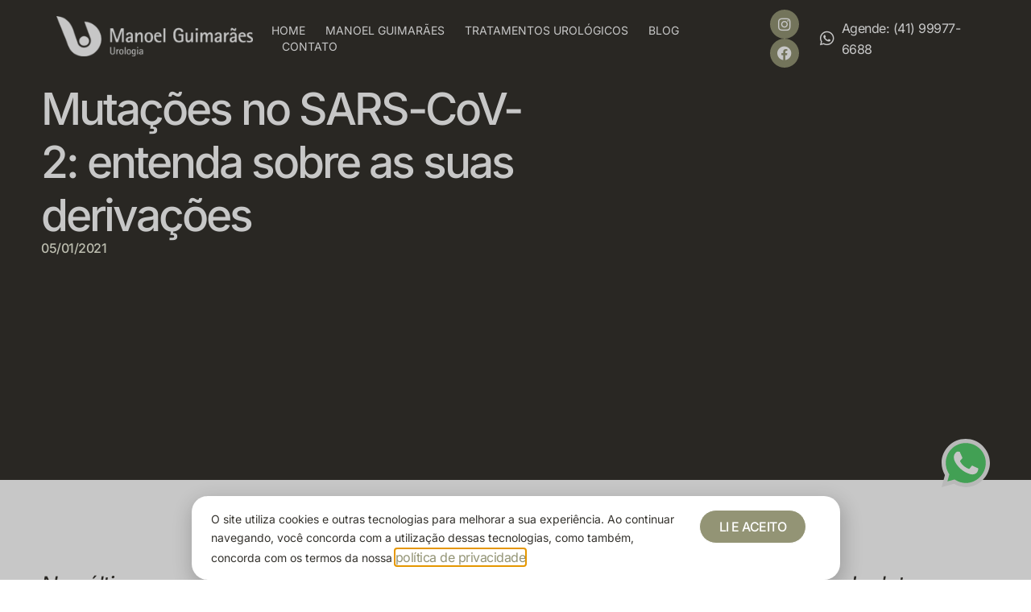

--- FILE ---
content_type: text/html; charset=UTF-8
request_url: https://drguimaraes.com.br/mutacoes-no-sars-cov-2-entenda-sobre-as-suas-derivacoes/
body_size: 81606
content:
<!doctype html>
<html lang="pt-BR">
<head>
	<meta charset="UTF-8">
	<meta name="viewport" content="width=device-width, initial-scale=1">
	<link rel="profile" href="https://gmpg.org/xfn/11">
	<meta name='robots' content='index, follow, max-image-preview:large, max-snippet:-1, max-video-preview:-1' />

	<!-- This site is optimized with the Yoast SEO plugin v26.6 - https://yoast.com/wordpress/plugins/seo/ -->
	<title>Mutações no SARS-CoV-2: entenda sobre as suas derivações | Dr. Manoel Guimarães</title>
	<meta name="description" content="Nas últimas semanas, notícias sobre uma nova mutação do SARS-CoV-2 surgiu na Inglaterra. Entenda os principais aspectos sobre essa nova mutação do vírus." />
	<link rel="canonical" href="https://drguimaraes.com.br/mutacoes-no-sars-cov-2-entenda-sobre-as-suas-derivacoes/" />
	<meta property="og:locale" content="pt_BR" />
	<meta property="og:type" content="article" />
	<meta property="og:title" content="Mutações no SARS-CoV-2: entenda sobre as suas derivações | Dr. Manoel Guimarães" />
	<meta property="og:description" content="Nas últimas semanas, notícias sobre uma nova mutação do SARS-CoV-2 surgiu na Inglaterra. Entenda os principais aspectos sobre essa nova mutação do vírus." />
	<meta property="og:url" content="https://drguimaraes.com.br/mutacoes-no-sars-cov-2-entenda-sobre-as-suas-derivacoes/" />
	<meta property="og:site_name" content="Dr. Manoel Guimarães" />
	<meta property="article:publisher" content="https://www.facebook.com/manoel.guimaraes.37/" />
	<meta property="article:published_time" content="2021-01-05T14:32:29+00:00" />
	<meta property="og:image" content="https://drguimaraes.com.br/wp-content/uploads/2024/02/DSC_6041-scaled.jpg" />
	<meta property="og:image:width" content="2560" />
	<meta property="og:image:height" content="1709" />
	<meta property="og:image:type" content="image/jpeg" />
	<meta name="author" content="comercial" />
	<meta name="twitter:card" content="summary_large_image" />
	<meta name="twitter:label1" content="Escrito por" />
	<meta name="twitter:data1" content="comercial" />
	<meta name="twitter:label2" content="Est. tempo de leitura" />
	<meta name="twitter:data2" content="2 minutos" />
	<script type="application/ld+json" class="yoast-schema-graph">{"@context":"https://schema.org","@graph":[{"@type":"Article","@id":"https://drguimaraes.com.br/mutacoes-no-sars-cov-2-entenda-sobre-as-suas-derivacoes/#article","isPartOf":{"@id":"https://drguimaraes.com.br/mutacoes-no-sars-cov-2-entenda-sobre-as-suas-derivacoes/"},"author":{"name":"comercial","@id":"https://drguimaraes.com.br/#/schema/person/7ba543e3438674f8797c736004280cf1"},"headline":"Mutações no SARS-CoV-2: entenda sobre as suas derivações","datePublished":"2021-01-05T14:32:29+00:00","mainEntityOfPage":{"@id":"https://drguimaraes.com.br/mutacoes-no-sars-cov-2-entenda-sobre-as-suas-derivacoes/"},"wordCount":493,"commentCount":0,"publisher":{"@id":"https://drguimaraes.com.br/#organization"},"image":{"@id":"https://drguimaraes.com.br/mutacoes-no-sars-cov-2-entenda-sobre-as-suas-derivacoes/#primaryimage"},"thumbnailUrl":"","articleSection":["Blog"],"inLanguage":"pt-BR","potentialAction":[{"@type":"CommentAction","name":"Comment","target":["https://drguimaraes.com.br/mutacoes-no-sars-cov-2-entenda-sobre-as-suas-derivacoes/#respond"]}]},{"@type":"WebPage","@id":"https://drguimaraes.com.br/mutacoes-no-sars-cov-2-entenda-sobre-as-suas-derivacoes/","url":"https://drguimaraes.com.br/mutacoes-no-sars-cov-2-entenda-sobre-as-suas-derivacoes/","name":"Mutações no SARS-CoV-2: entenda sobre as suas derivações | Dr. Manoel Guimarães","isPartOf":{"@id":"https://drguimaraes.com.br/#website"},"primaryImageOfPage":{"@id":"https://drguimaraes.com.br/mutacoes-no-sars-cov-2-entenda-sobre-as-suas-derivacoes/#primaryimage"},"image":{"@id":"https://drguimaraes.com.br/mutacoes-no-sars-cov-2-entenda-sobre-as-suas-derivacoes/#primaryimage"},"thumbnailUrl":"","datePublished":"2021-01-05T14:32:29+00:00","description":"Nas últimas semanas, notícias sobre uma nova mutação do SARS-CoV-2 surgiu na Inglaterra. Entenda os principais aspectos sobre essa nova mutação do vírus.","breadcrumb":{"@id":"https://drguimaraes.com.br/mutacoes-no-sars-cov-2-entenda-sobre-as-suas-derivacoes/#breadcrumb"},"inLanguage":"pt-BR","potentialAction":[{"@type":"ReadAction","target":["https://drguimaraes.com.br/mutacoes-no-sars-cov-2-entenda-sobre-as-suas-derivacoes/"]}]},{"@type":"ImageObject","inLanguage":"pt-BR","@id":"https://drguimaraes.com.br/mutacoes-no-sars-cov-2-entenda-sobre-as-suas-derivacoes/#primaryimage","url":"","contentUrl":""},{"@type":"BreadcrumbList","@id":"https://drguimaraes.com.br/mutacoes-no-sars-cov-2-entenda-sobre-as-suas-derivacoes/#breadcrumb","itemListElement":[{"@type":"ListItem","position":1,"name":"Início","item":"https://drguimaraes.com.br/"},{"@type":"ListItem","position":2,"name":"Blog","item":"https://drguimaraes.com.br/blog/"},{"@type":"ListItem","position":3,"name":"Mutações no SARS-CoV-2: entenda sobre as suas derivações"}]},{"@type":"WebSite","@id":"https://drguimaraes.com.br/#website","url":"https://drguimaraes.com.br/","name":"Dr Manoel Guimarães","description":"Médico Urologista Especialista em Câncer da Próstata","publisher":{"@id":"https://drguimaraes.com.br/#organization"},"alternateName":"Dr Manoel Guimarães - Urologia e Saúde do Homem","potentialAction":[{"@type":"SearchAction","target":{"@type":"EntryPoint","urlTemplate":"https://drguimaraes.com.br/?s={search_term_string}"},"query-input":{"@type":"PropertyValueSpecification","valueRequired":true,"valueName":"search_term_string"}}],"inLanguage":"pt-BR"},{"@type":"Organization","@id":"https://drguimaraes.com.br/#organization","name":"Dr Manoel Guimarães - Urologia e Saúde do Homem","url":"https://drguimaraes.com.br/","logo":{"@type":"ImageObject","inLanguage":"pt-BR","@id":"https://drguimaraes.com.br/#/schema/logo/image/","url":"https://drguimaraes.com.br/wp-content/uploads/2024/02/favicon.png","contentUrl":"https://drguimaraes.com.br/wp-content/uploads/2024/02/favicon.png","width":68,"height":74,"caption":"Dr Manoel Guimarães - Urologia e Saúde do Homem"},"image":{"@id":"https://drguimaraes.com.br/#/schema/logo/image/"},"sameAs":["https://www.facebook.com/manoel.guimaraes.37/","https://www.instagram.com/drmanoelguimaraes/"]},{"@type":"Person","@id":"https://drguimaraes.com.br/#/schema/person/7ba543e3438674f8797c736004280cf1","name":"comercial","image":{"@type":"ImageObject","inLanguage":"pt-BR","@id":"https://drguimaraes.com.br/#/schema/person/image/","url":"https://secure.gravatar.com/avatar/9941f5354492c691c99194a64b9f2ccff8de6b653f4a1255bb0a62032b6b1808?s=96&d=mm&r=g","contentUrl":"https://secure.gravatar.com/avatar/9941f5354492c691c99194a64b9f2ccff8de6b653f4a1255bb0a62032b6b1808?s=96&d=mm&r=g","caption":"comercial"},"sameAs":["https://drguimaraes.com.br"]}]}</script>
	<!-- / Yoast SEO plugin. -->


<link rel="alternate" type="application/rss+xml" title="Feed para Dr. Manoel Guimarães &raquo;" href="https://drguimaraes.com.br/feed/" />
<link rel="alternate" type="application/rss+xml" title="Feed de comentários para Dr. Manoel Guimarães &raquo;" href="https://drguimaraes.com.br/comments/feed/" />
<link rel="alternate" type="application/rss+xml" title="Feed de comentários para Dr. Manoel Guimarães &raquo; Mutações no SARS-CoV-2: entenda sobre as suas derivações" href="https://drguimaraes.com.br/mutacoes-no-sars-cov-2-entenda-sobre-as-suas-derivacoes/feed/" />
<link rel="alternate" title="oEmbed (JSON)" type="application/json+oembed" href="https://drguimaraes.com.br/wp-json/oembed/1.0/embed?url=https%3A%2F%2Fdrguimaraes.com.br%2Fmutacoes-no-sars-cov-2-entenda-sobre-as-suas-derivacoes%2F" />
<link rel="alternate" title="oEmbed (XML)" type="text/xml+oembed" href="https://drguimaraes.com.br/wp-json/oembed/1.0/embed?url=https%3A%2F%2Fdrguimaraes.com.br%2Fmutacoes-no-sars-cov-2-entenda-sobre-as-suas-derivacoes%2F&#038;format=xml" />
<style id='wp-img-auto-sizes-contain-inline-css'>
img:is([sizes=auto i],[sizes^="auto," i]){contain-intrinsic-size:3000px 1500px}
/*# sourceURL=wp-img-auto-sizes-contain-inline-css */
</style>
<style id='wp-emoji-styles-inline-css'>

	img.wp-smiley, img.emoji {
		display: inline !important;
		border: none !important;
		box-shadow: none !important;
		height: 1em !important;
		width: 1em !important;
		margin: 0 0.07em !important;
		vertical-align: -0.1em !important;
		background: none !important;
		padding: 0 !important;
	}
/*# sourceURL=wp-emoji-styles-inline-css */
</style>
<link rel='stylesheet' id='wp-block-library-css' href='https://drguimaraes.com.br/wp-includes/css/dist/block-library/style.min.css?ver=6.9' media='all' />
<style id='global-styles-inline-css'>
:root{--wp--preset--aspect-ratio--square: 1;--wp--preset--aspect-ratio--4-3: 4/3;--wp--preset--aspect-ratio--3-4: 3/4;--wp--preset--aspect-ratio--3-2: 3/2;--wp--preset--aspect-ratio--2-3: 2/3;--wp--preset--aspect-ratio--16-9: 16/9;--wp--preset--aspect-ratio--9-16: 9/16;--wp--preset--color--black: #000000;--wp--preset--color--cyan-bluish-gray: #abb8c3;--wp--preset--color--white: #ffffff;--wp--preset--color--pale-pink: #f78da7;--wp--preset--color--vivid-red: #cf2e2e;--wp--preset--color--luminous-vivid-orange: #ff6900;--wp--preset--color--luminous-vivid-amber: #fcb900;--wp--preset--color--light-green-cyan: #7bdcb5;--wp--preset--color--vivid-green-cyan: #00d084;--wp--preset--color--pale-cyan-blue: #8ed1fc;--wp--preset--color--vivid-cyan-blue: #0693e3;--wp--preset--color--vivid-purple: #9b51e0;--wp--preset--gradient--vivid-cyan-blue-to-vivid-purple: linear-gradient(135deg,rgb(6,147,227) 0%,rgb(155,81,224) 100%);--wp--preset--gradient--light-green-cyan-to-vivid-green-cyan: linear-gradient(135deg,rgb(122,220,180) 0%,rgb(0,208,130) 100%);--wp--preset--gradient--luminous-vivid-amber-to-luminous-vivid-orange: linear-gradient(135deg,rgb(252,185,0) 0%,rgb(255,105,0) 100%);--wp--preset--gradient--luminous-vivid-orange-to-vivid-red: linear-gradient(135deg,rgb(255,105,0) 0%,rgb(207,46,46) 100%);--wp--preset--gradient--very-light-gray-to-cyan-bluish-gray: linear-gradient(135deg,rgb(238,238,238) 0%,rgb(169,184,195) 100%);--wp--preset--gradient--cool-to-warm-spectrum: linear-gradient(135deg,rgb(74,234,220) 0%,rgb(151,120,209) 20%,rgb(207,42,186) 40%,rgb(238,44,130) 60%,rgb(251,105,98) 80%,rgb(254,248,76) 100%);--wp--preset--gradient--blush-light-purple: linear-gradient(135deg,rgb(255,206,236) 0%,rgb(152,150,240) 100%);--wp--preset--gradient--blush-bordeaux: linear-gradient(135deg,rgb(254,205,165) 0%,rgb(254,45,45) 50%,rgb(107,0,62) 100%);--wp--preset--gradient--luminous-dusk: linear-gradient(135deg,rgb(255,203,112) 0%,rgb(199,81,192) 50%,rgb(65,88,208) 100%);--wp--preset--gradient--pale-ocean: linear-gradient(135deg,rgb(255,245,203) 0%,rgb(182,227,212) 50%,rgb(51,167,181) 100%);--wp--preset--gradient--electric-grass: linear-gradient(135deg,rgb(202,248,128) 0%,rgb(113,206,126) 100%);--wp--preset--gradient--midnight: linear-gradient(135deg,rgb(2,3,129) 0%,rgb(40,116,252) 100%);--wp--preset--font-size--small: 13px;--wp--preset--font-size--medium: 20px;--wp--preset--font-size--large: 36px;--wp--preset--font-size--x-large: 42px;--wp--preset--spacing--20: 0.44rem;--wp--preset--spacing--30: 0.67rem;--wp--preset--spacing--40: 1rem;--wp--preset--spacing--50: 1.5rem;--wp--preset--spacing--60: 2.25rem;--wp--preset--spacing--70: 3.38rem;--wp--preset--spacing--80: 5.06rem;--wp--preset--shadow--natural: 6px 6px 9px rgba(0, 0, 0, 0.2);--wp--preset--shadow--deep: 12px 12px 50px rgba(0, 0, 0, 0.4);--wp--preset--shadow--sharp: 6px 6px 0px rgba(0, 0, 0, 0.2);--wp--preset--shadow--outlined: 6px 6px 0px -3px rgb(255, 255, 255), 6px 6px rgb(0, 0, 0);--wp--preset--shadow--crisp: 6px 6px 0px rgb(0, 0, 0);}:root { --wp--style--global--content-size: 800px;--wp--style--global--wide-size: 1200px; }:where(body) { margin: 0; }.wp-site-blocks > .alignleft { float: left; margin-right: 2em; }.wp-site-blocks > .alignright { float: right; margin-left: 2em; }.wp-site-blocks > .aligncenter { justify-content: center; margin-left: auto; margin-right: auto; }:where(.wp-site-blocks) > * { margin-block-start: 24px; margin-block-end: 0; }:where(.wp-site-blocks) > :first-child { margin-block-start: 0; }:where(.wp-site-blocks) > :last-child { margin-block-end: 0; }:root { --wp--style--block-gap: 24px; }:root :where(.is-layout-flow) > :first-child{margin-block-start: 0;}:root :where(.is-layout-flow) > :last-child{margin-block-end: 0;}:root :where(.is-layout-flow) > *{margin-block-start: 24px;margin-block-end: 0;}:root :where(.is-layout-constrained) > :first-child{margin-block-start: 0;}:root :where(.is-layout-constrained) > :last-child{margin-block-end: 0;}:root :where(.is-layout-constrained) > *{margin-block-start: 24px;margin-block-end: 0;}:root :where(.is-layout-flex){gap: 24px;}:root :where(.is-layout-grid){gap: 24px;}.is-layout-flow > .alignleft{float: left;margin-inline-start: 0;margin-inline-end: 2em;}.is-layout-flow > .alignright{float: right;margin-inline-start: 2em;margin-inline-end: 0;}.is-layout-flow > .aligncenter{margin-left: auto !important;margin-right: auto !important;}.is-layout-constrained > .alignleft{float: left;margin-inline-start: 0;margin-inline-end: 2em;}.is-layout-constrained > .alignright{float: right;margin-inline-start: 2em;margin-inline-end: 0;}.is-layout-constrained > .aligncenter{margin-left: auto !important;margin-right: auto !important;}.is-layout-constrained > :where(:not(.alignleft):not(.alignright):not(.alignfull)){max-width: var(--wp--style--global--content-size);margin-left: auto !important;margin-right: auto !important;}.is-layout-constrained > .alignwide{max-width: var(--wp--style--global--wide-size);}body .is-layout-flex{display: flex;}.is-layout-flex{flex-wrap: wrap;align-items: center;}.is-layout-flex > :is(*, div){margin: 0;}body .is-layout-grid{display: grid;}.is-layout-grid > :is(*, div){margin: 0;}body{padding-top: 0px;padding-right: 0px;padding-bottom: 0px;padding-left: 0px;}a:where(:not(.wp-element-button)){text-decoration: underline;}:root :where(.wp-element-button, .wp-block-button__link){background-color: #32373c;border-width: 0;color: #fff;font-family: inherit;font-size: inherit;font-style: inherit;font-weight: inherit;letter-spacing: inherit;line-height: inherit;padding-top: calc(0.667em + 2px);padding-right: calc(1.333em + 2px);padding-bottom: calc(0.667em + 2px);padding-left: calc(1.333em + 2px);text-decoration: none;text-transform: inherit;}.has-black-color{color: var(--wp--preset--color--black) !important;}.has-cyan-bluish-gray-color{color: var(--wp--preset--color--cyan-bluish-gray) !important;}.has-white-color{color: var(--wp--preset--color--white) !important;}.has-pale-pink-color{color: var(--wp--preset--color--pale-pink) !important;}.has-vivid-red-color{color: var(--wp--preset--color--vivid-red) !important;}.has-luminous-vivid-orange-color{color: var(--wp--preset--color--luminous-vivid-orange) !important;}.has-luminous-vivid-amber-color{color: var(--wp--preset--color--luminous-vivid-amber) !important;}.has-light-green-cyan-color{color: var(--wp--preset--color--light-green-cyan) !important;}.has-vivid-green-cyan-color{color: var(--wp--preset--color--vivid-green-cyan) !important;}.has-pale-cyan-blue-color{color: var(--wp--preset--color--pale-cyan-blue) !important;}.has-vivid-cyan-blue-color{color: var(--wp--preset--color--vivid-cyan-blue) !important;}.has-vivid-purple-color{color: var(--wp--preset--color--vivid-purple) !important;}.has-black-background-color{background-color: var(--wp--preset--color--black) !important;}.has-cyan-bluish-gray-background-color{background-color: var(--wp--preset--color--cyan-bluish-gray) !important;}.has-white-background-color{background-color: var(--wp--preset--color--white) !important;}.has-pale-pink-background-color{background-color: var(--wp--preset--color--pale-pink) !important;}.has-vivid-red-background-color{background-color: var(--wp--preset--color--vivid-red) !important;}.has-luminous-vivid-orange-background-color{background-color: var(--wp--preset--color--luminous-vivid-orange) !important;}.has-luminous-vivid-amber-background-color{background-color: var(--wp--preset--color--luminous-vivid-amber) !important;}.has-light-green-cyan-background-color{background-color: var(--wp--preset--color--light-green-cyan) !important;}.has-vivid-green-cyan-background-color{background-color: var(--wp--preset--color--vivid-green-cyan) !important;}.has-pale-cyan-blue-background-color{background-color: var(--wp--preset--color--pale-cyan-blue) !important;}.has-vivid-cyan-blue-background-color{background-color: var(--wp--preset--color--vivid-cyan-blue) !important;}.has-vivid-purple-background-color{background-color: var(--wp--preset--color--vivid-purple) !important;}.has-black-border-color{border-color: var(--wp--preset--color--black) !important;}.has-cyan-bluish-gray-border-color{border-color: var(--wp--preset--color--cyan-bluish-gray) !important;}.has-white-border-color{border-color: var(--wp--preset--color--white) !important;}.has-pale-pink-border-color{border-color: var(--wp--preset--color--pale-pink) !important;}.has-vivid-red-border-color{border-color: var(--wp--preset--color--vivid-red) !important;}.has-luminous-vivid-orange-border-color{border-color: var(--wp--preset--color--luminous-vivid-orange) !important;}.has-luminous-vivid-amber-border-color{border-color: var(--wp--preset--color--luminous-vivid-amber) !important;}.has-light-green-cyan-border-color{border-color: var(--wp--preset--color--light-green-cyan) !important;}.has-vivid-green-cyan-border-color{border-color: var(--wp--preset--color--vivid-green-cyan) !important;}.has-pale-cyan-blue-border-color{border-color: var(--wp--preset--color--pale-cyan-blue) !important;}.has-vivid-cyan-blue-border-color{border-color: var(--wp--preset--color--vivid-cyan-blue) !important;}.has-vivid-purple-border-color{border-color: var(--wp--preset--color--vivid-purple) !important;}.has-vivid-cyan-blue-to-vivid-purple-gradient-background{background: var(--wp--preset--gradient--vivid-cyan-blue-to-vivid-purple) !important;}.has-light-green-cyan-to-vivid-green-cyan-gradient-background{background: var(--wp--preset--gradient--light-green-cyan-to-vivid-green-cyan) !important;}.has-luminous-vivid-amber-to-luminous-vivid-orange-gradient-background{background: var(--wp--preset--gradient--luminous-vivid-amber-to-luminous-vivid-orange) !important;}.has-luminous-vivid-orange-to-vivid-red-gradient-background{background: var(--wp--preset--gradient--luminous-vivid-orange-to-vivid-red) !important;}.has-very-light-gray-to-cyan-bluish-gray-gradient-background{background: var(--wp--preset--gradient--very-light-gray-to-cyan-bluish-gray) !important;}.has-cool-to-warm-spectrum-gradient-background{background: var(--wp--preset--gradient--cool-to-warm-spectrum) !important;}.has-blush-light-purple-gradient-background{background: var(--wp--preset--gradient--blush-light-purple) !important;}.has-blush-bordeaux-gradient-background{background: var(--wp--preset--gradient--blush-bordeaux) !important;}.has-luminous-dusk-gradient-background{background: var(--wp--preset--gradient--luminous-dusk) !important;}.has-pale-ocean-gradient-background{background: var(--wp--preset--gradient--pale-ocean) !important;}.has-electric-grass-gradient-background{background: var(--wp--preset--gradient--electric-grass) !important;}.has-midnight-gradient-background{background: var(--wp--preset--gradient--midnight) !important;}.has-small-font-size{font-size: var(--wp--preset--font-size--small) !important;}.has-medium-font-size{font-size: var(--wp--preset--font-size--medium) !important;}.has-large-font-size{font-size: var(--wp--preset--font-size--large) !important;}.has-x-large-font-size{font-size: var(--wp--preset--font-size--x-large) !important;}
/*# sourceURL=global-styles-inline-css */
</style>

<link rel='stylesheet' id='hello-elementor-css' href='https://drguimaraes.com.br/wp-content/themes/hello-elementor/assets/css/reset.css?ver=3.4.5' media='all' />
<link rel='stylesheet' id='hello-elementor-theme-style-css' href='https://drguimaraes.com.br/wp-content/themes/hello-elementor/assets/css/theme.css?ver=3.4.5' media='all' />
<link rel='stylesheet' id='hello-elementor-header-footer-css' href='https://drguimaraes.com.br/wp-content/themes/hello-elementor/assets/css/header-footer.css?ver=3.4.5' media='all' />
<link rel='stylesheet' id='elementor-frontend-css' href='https://drguimaraes.com.br/wp-content/plugins/elementor/assets/css/frontend.min.css?ver=3.32.2' media='all' />
<link rel='stylesheet' id='elementor-post-25-css' href='https://drguimaraes.com.br/wp-content/uploads/elementor/css/post-25.css?ver=1767034979' media='all' />
<link rel='stylesheet' id='widget-image-css' href='https://drguimaraes.com.br/wp-content/plugins/elementor/assets/css/widget-image.min.css?ver=3.32.2' media='all' />
<link rel='stylesheet' id='widget-nav-menu-css' href='https://drguimaraes.com.br/wp-content/plugins/elementor-pro/assets/css/widget-nav-menu.min.css?ver=3.30.0' media='all' />
<link rel='stylesheet' id='widget-social-icons-css' href='https://drguimaraes.com.br/wp-content/plugins/elementor/assets/css/widget-social-icons.min.css?ver=3.32.2' media='all' />
<link rel='stylesheet' id='e-apple-webkit-css' href='https://drguimaraes.com.br/wp-content/plugins/elementor/assets/css/conditionals/apple-webkit.min.css?ver=3.32.2' media='all' />
<link rel='stylesheet' id='widget-icon-list-css' href='https://drguimaraes.com.br/wp-content/plugins/elementor/assets/css/widget-icon-list.min.css?ver=3.32.2' media='all' />
<link rel='stylesheet' id='e-sticky-css' href='https://drguimaraes.com.br/wp-content/plugins/elementor-pro/assets/css/modules/sticky.min.css?ver=3.30.0' media='all' />
<link rel='stylesheet' id='widget-heading-css' href='https://drguimaraes.com.br/wp-content/plugins/elementor/assets/css/widget-heading.min.css?ver=3.32.2' media='all' />
<link rel='stylesheet' id='e-animation-fadeIn-css' href='https://drguimaraes.com.br/wp-content/plugins/elementor/assets/lib/animations/styles/fadeIn.min.css?ver=3.32.2' media='all' />
<link rel='stylesheet' id='widget-post-info-css' href='https://drguimaraes.com.br/wp-content/plugins/elementor-pro/assets/css/widget-post-info.min.css?ver=3.30.0' media='all' />
<link rel='stylesheet' id='elementor-icons-shared-0-css' href='https://drguimaraes.com.br/wp-content/plugins/elementor/assets/lib/font-awesome/css/fontawesome.min.css?ver=5.15.3' media='all' />
<link rel='stylesheet' id='elementor-icons-fa-regular-css' href='https://drguimaraes.com.br/wp-content/plugins/elementor/assets/lib/font-awesome/css/regular.min.css?ver=5.15.3' media='all' />
<link rel='stylesheet' id='elementor-icons-fa-solid-css' href='https://drguimaraes.com.br/wp-content/plugins/elementor/assets/lib/font-awesome/css/solid.min.css?ver=5.15.3' media='all' />
<link rel='stylesheet' id='e-animation-slideInRight-css' href='https://drguimaraes.com.br/wp-content/plugins/elementor/assets/lib/animations/styles/slideInRight.min.css?ver=3.32.2' media='all' />
<link rel='stylesheet' id='widget-divider-css' href='https://drguimaraes.com.br/wp-content/plugins/elementor/assets/css/widget-divider.min.css?ver=3.32.2' media='all' />
<link rel='stylesheet' id='widget-share-buttons-css' href='https://drguimaraes.com.br/wp-content/plugins/elementor-pro/assets/css/widget-share-buttons.min.css?ver=3.30.0' media='all' />
<link rel='stylesheet' id='elementor-icons-fa-brands-css' href='https://drguimaraes.com.br/wp-content/plugins/elementor/assets/lib/font-awesome/css/brands.min.css?ver=5.15.3' media='all' />
<link rel='stylesheet' id='e-animation-buzz-css' href='https://drguimaraes.com.br/wp-content/plugins/elementor/assets/lib/animations/styles/e-animation-buzz.min.css?ver=3.32.2' media='all' />
<link rel='stylesheet' id='e-animation-swing-css' href='https://drguimaraes.com.br/wp-content/plugins/elementor/assets/lib/animations/styles/swing.min.css?ver=3.32.2' media='all' />
<link rel='stylesheet' id='e-animation-rotateIn-css' href='https://drguimaraes.com.br/wp-content/plugins/elementor/assets/lib/animations/styles/rotateIn.min.css?ver=3.32.2' media='all' />
<link rel='stylesheet' id='e-animation-fadeInDown-css' href='https://drguimaraes.com.br/wp-content/plugins/elementor/assets/lib/animations/styles/fadeInDown.min.css?ver=3.32.2' media='all' />
<link rel='stylesheet' id='widget-form-css' href='https://drguimaraes.com.br/wp-content/plugins/elementor-pro/assets/css/widget-form.min.css?ver=3.30.0' media='all' />
<link rel='stylesheet' id='widget-post-navigation-css' href='https://drguimaraes.com.br/wp-content/plugins/elementor-pro/assets/css/widget-post-navigation.min.css?ver=3.30.0' media='all' />
<link rel='stylesheet' id='e-popup-css' href='https://drguimaraes.com.br/wp-content/plugins/elementor-pro/assets/css/conditionals/popup.min.css?ver=3.30.0' media='all' />
<link rel='stylesheet' id='elementor-icons-css' href='https://drguimaraes.com.br/wp-content/plugins/elementor/assets/lib/eicons/css/elementor-icons.min.css?ver=5.44.0' media='all' />
<link rel='stylesheet' id='elementor-post-49-css' href='https://drguimaraes.com.br/wp-content/uploads/elementor/css/post-49.css?ver=1767034979' media='all' />
<link rel='stylesheet' id='elementor-post-44-css' href='https://drguimaraes.com.br/wp-content/uploads/elementor/css/post-44.css?ver=1767034979' media='all' />
<link rel='stylesheet' id='elementor-post-37-css' href='https://drguimaraes.com.br/wp-content/uploads/elementor/css/post-37.css?ver=1767034980' media='all' />
<link rel='stylesheet' id='elementor-post-427-css' href='https://drguimaraes.com.br/wp-content/uploads/elementor/css/post-427.css?ver=1767034980' media='all' />
<link rel='stylesheet' id='elementor-gf-local-inter-css' href='https://drguimaraes.com.br/wp-content/uploads/elementor/google-fonts/css/inter.css?ver=1751917274' media='all' />
<link rel='stylesheet' id='elementor-gf-local-dmsans-css' href='https://drguimaraes.com.br/wp-content/uploads/elementor/google-fonts/css/dmsans.css?ver=1751918782' media='all' />
<script src="https://drguimaraes.com.br/wp-includes/js/jquery/jquery.min.js?ver=3.7.1" id="jquery-core-js"></script>
<script src="https://drguimaraes.com.br/wp-includes/js/jquery/jquery-migrate.min.js?ver=3.4.1" id="jquery-migrate-js"></script>
<link rel="https://api.w.org/" href="https://drguimaraes.com.br/wp-json/" /><link rel="alternate" title="JSON" type="application/json" href="https://drguimaraes.com.br/wp-json/wp/v2/posts/27216" /><link rel="EditURI" type="application/rsd+xml" title="RSD" href="https://drguimaraes.com.br/xmlrpc.php?rsd" />
<meta name="generator" content="WordPress 6.9" />
<link rel='shortlink' href='https://drguimaraes.com.br/?p=27216' />
<!-- Google Tag Manager -->
<script>(function(w,d,s,l,i){w[l]=w[l]||[];w[l].push({'gtm.start':
new Date().getTime(),event:'gtm.js'});var f=d.getElementsByTagName(s)[0],
j=d.createElement(s),dl=l!='dataLayer'?'&l='+l:'';j.async=true;j.src=
'https://www.googletagmanager.com/gtm.js?id='+i+dl;f.parentNode.insertBefore(j,f);
})(window,document,'script','dataLayer','GTM-TLKB96RR');</script>
<!-- End Google Tag Manager -->
<script type="text/javascript" async src="https://d335luupugsy2.cloudfront.net/js/loader-scripts/2cab7841-6920-459e-b029-58ccf2d7080e-loader.js" ></script><meta name="generator" content="Elementor 3.32.2; features: additional_custom_breakpoints; settings: css_print_method-external, google_font-enabled, font_display-swap">
<!-- Google tag (gtag.js) -->

<script async src="https://www.googletagmanager.com/gtag/js?id=G-MJN2LFD2GD"></script>

<script>

window.dataLayer = window.dataLayer || [];

function gtag(){dataLayer.push(arguments);}

gtag('js', new Date());

gtag('config', 'G-MJN2LFD2GD');

</script>
			<style>
				.e-con.e-parent:nth-of-type(n+4):not(.e-lazyloaded):not(.e-no-lazyload),
				.e-con.e-parent:nth-of-type(n+4):not(.e-lazyloaded):not(.e-no-lazyload) * {
					background-image: none !important;
				}
				@media screen and (max-height: 1024px) {
					.e-con.e-parent:nth-of-type(n+3):not(.e-lazyloaded):not(.e-no-lazyload),
					.e-con.e-parent:nth-of-type(n+3):not(.e-lazyloaded):not(.e-no-lazyload) * {
						background-image: none !important;
					}
				}
				@media screen and (max-height: 640px) {
					.e-con.e-parent:nth-of-type(n+2):not(.e-lazyloaded):not(.e-no-lazyload),
					.e-con.e-parent:nth-of-type(n+2):not(.e-lazyloaded):not(.e-no-lazyload) * {
						background-image: none !important;
					}
				}
			</style>
			<link rel="icon" href="https://drguimaraes.com.br/wp-content/uploads/2024/02/favicon.png" sizes="32x32" />
<link rel="icon" href="https://drguimaraes.com.br/wp-content/uploads/2024/02/favicon.png" sizes="192x192" />
<link rel="apple-touch-icon" href="https://drguimaraes.com.br/wp-content/uploads/2024/02/favicon.png" />
<meta name="msapplication-TileImage" content="https://drguimaraes.com.br/wp-content/uploads/2024/02/favicon.png" />
</head>
<body class="wp-singular post-template-default single single-post postid-27216 single-format-standard wp-custom-logo wp-embed-responsive wp-theme-hello-elementor hello-elementor-default elementor-default elementor-kit-25 elementor-page-37">

<!-- Google Tag Manager (noscript) -->
<noscript><iframe src="https://www.googletagmanager.com/ns.html?id=GTM-TLKB96RR"
height="0" width="0" style="display:none;visibility:hidden"></iframe></noscript>
<!-- End Google Tag Manager (noscript) -->
<a class="skip-link screen-reader-text" href="#content">Ir para o conteúdo</a>

		<header data-elementor-type="header" data-elementor-id="49" class="elementor elementor-49 elementor-location-header" data-elementor-post-type="elementor_library">
			<div class="elementor-element elementor-element-459f1a70 e-flex e-con-boxed e-con e-parent" data-id="459f1a70" data-element_type="container" data-settings="{&quot;background_background&quot;:&quot;classic&quot;,&quot;sticky&quot;:&quot;top&quot;,&quot;sticky_on&quot;:[&quot;desktop&quot;,&quot;tablet&quot;,&quot;mobile&quot;],&quot;sticky_offset&quot;:0,&quot;sticky_effects_offset&quot;:0,&quot;sticky_anchor_link_offset&quot;:0}">
					<div class="e-con-inner">
				<div class="elementor-element elementor-element-866ccbb e-transform elementor-widget elementor-widget-image" data-id="866ccbb" data-element_type="widget" data-settings="{&quot;_transform_translateX_effect_hover&quot;:{&quot;unit&quot;:&quot;px&quot;,&quot;size&quot;:3,&quot;sizes&quot;:[]},&quot;_transform_translateX_effect_hover_tablet&quot;:{&quot;unit&quot;:&quot;px&quot;,&quot;size&quot;:&quot;&quot;,&quot;sizes&quot;:[]},&quot;_transform_translateX_effect_hover_mobile&quot;:{&quot;unit&quot;:&quot;px&quot;,&quot;size&quot;:&quot;&quot;,&quot;sizes&quot;:[]},&quot;_transform_translateY_effect_hover&quot;:{&quot;unit&quot;:&quot;px&quot;,&quot;size&quot;:&quot;&quot;,&quot;sizes&quot;:[]},&quot;_transform_translateY_effect_hover_tablet&quot;:{&quot;unit&quot;:&quot;px&quot;,&quot;size&quot;:&quot;&quot;,&quot;sizes&quot;:[]},&quot;_transform_translateY_effect_hover_mobile&quot;:{&quot;unit&quot;:&quot;px&quot;,&quot;size&quot;:&quot;&quot;,&quot;sizes&quot;:[]}}" data-widget_type="image.default">
				<div class="elementor-widget-container">
																<a href="https://drguimaraes.com.br">
							<img width="293" height="60" src="https://drguimaraes.com.br/wp-content/uploads/2024/02/logo-branca.png" class="attachment-full size-full wp-image-243" alt="" />								</a>
															</div>
				</div>
				<div class="elementor-element elementor-element-1d90c4a3 elementor-nav-menu--stretch elementor-nav-menu__text-align-center elementor-nav-menu--dropdown-tablet elementor-nav-menu--toggle elementor-nav-menu--burger elementor-widget elementor-widget-nav-menu" data-id="1d90c4a3" data-element_type="widget" data-settings="{&quot;submenu_icon&quot;:{&quot;value&quot;:&quot;&lt;i class=\&quot;fas fa-angle-down\&quot;&gt;&lt;\/i&gt;&quot;,&quot;library&quot;:&quot;fa-solid&quot;},&quot;full_width&quot;:&quot;stretch&quot;,&quot;layout&quot;:&quot;horizontal&quot;,&quot;toggle&quot;:&quot;burger&quot;}" data-widget_type="nav-menu.default">
				<div class="elementor-widget-container">
								<nav aria-label="Menu" class="elementor-nav-menu--main elementor-nav-menu__container elementor-nav-menu--layout-horizontal e--pointer-underline e--animation-slide">
				<ul id="menu-1-1d90c4a3" class="elementor-nav-menu"><li class="menu-item menu-item-type-post_type menu-item-object-page menu-item-home menu-item-124"><a href="https://drguimaraes.com.br/" class="elementor-item">Home</a></li>
<li class="menu-item menu-item-type-post_type menu-item-object-page menu-item-125"><a href="https://drguimaraes.com.br/manoel-guimaraes-urologista-especialista-em-cancer-da-prostata-em-curitiba/" class="elementor-item">Manoel Guimarães</a></li>
<li class="menu-item menu-item-type-post_type menu-item-object-page menu-item-127"><a href="https://drguimaraes.com.br/tratamentos-urologicos-em-curitiba/" class="elementor-item">Tratamentos Urológicos</a></li>
<li class="menu-item menu-item-type-post_type menu-item-object-page current_page_parent menu-item-247"><a href="https://drguimaraes.com.br/blog/" class="elementor-item">Blog</a></li>
<li class="menu-item menu-item-type-post_type menu-item-object-page menu-item-126"><a href="https://drguimaraes.com.br/contato-urologista-especialista-em-cancer-da-prostata-em-curitiba/" class="elementor-item">Contato</a></li>
</ul>			</nav>
					<div class="elementor-menu-toggle" role="button" tabindex="0" aria-label="Alternar menu" aria-expanded="false">
			<i aria-hidden="true" role="presentation" class="elementor-menu-toggle__icon--open eicon-menu-bar"></i><i aria-hidden="true" role="presentation" class="elementor-menu-toggle__icon--close eicon-close"></i>		</div>
					<nav class="elementor-nav-menu--dropdown elementor-nav-menu__container" aria-hidden="true">
				<ul id="menu-2-1d90c4a3" class="elementor-nav-menu"><li class="menu-item menu-item-type-post_type menu-item-object-page menu-item-home menu-item-124"><a href="https://drguimaraes.com.br/" class="elementor-item" tabindex="-1">Home</a></li>
<li class="menu-item menu-item-type-post_type menu-item-object-page menu-item-125"><a href="https://drguimaraes.com.br/manoel-guimaraes-urologista-especialista-em-cancer-da-prostata-em-curitiba/" class="elementor-item" tabindex="-1">Manoel Guimarães</a></li>
<li class="menu-item menu-item-type-post_type menu-item-object-page menu-item-127"><a href="https://drguimaraes.com.br/tratamentos-urologicos-em-curitiba/" class="elementor-item" tabindex="-1">Tratamentos Urológicos</a></li>
<li class="menu-item menu-item-type-post_type menu-item-object-page current_page_parent menu-item-247"><a href="https://drguimaraes.com.br/blog/" class="elementor-item" tabindex="-1">Blog</a></li>
<li class="menu-item menu-item-type-post_type menu-item-object-page menu-item-126"><a href="https://drguimaraes.com.br/contato-urologista-especialista-em-cancer-da-prostata-em-curitiba/" class="elementor-item" tabindex="-1">Contato</a></li>
</ul>			</nav>
						</div>
				</div>
				<div class="elementor-element elementor-element-5f643ef elementor-shape-circle elementor-grid-0 e-grid-align-center elementor-widget elementor-widget-social-icons" data-id="5f643ef" data-element_type="widget" data-widget_type="social-icons.default">
				<div class="elementor-widget-container">
							<div class="elementor-social-icons-wrapper elementor-grid" role="list">
							<span class="elementor-grid-item" role="listitem">
					<a class="elementor-icon elementor-social-icon elementor-social-icon-instagram elementor-repeater-item-09c58f1" href="https://www.instagram.com/drmanoelguimaraes/" target="_blank">
						<span class="elementor-screen-only">Instagram</span>
						<i aria-hidden="true" class="fab fa-instagram"></i>					</a>
				</span>
							<span class="elementor-grid-item" role="listitem">
					<a class="elementor-icon elementor-social-icon elementor-social-icon-facebook elementor-repeater-item-72098a7" href="https://www.instagram.com/drmanoelguimaraes/" target="_blank">
						<span class="elementor-screen-only">Facebook</span>
						<i aria-hidden="true" class="fab fa-facebook"></i>					</a>
				</span>
					</div>
						</div>
				</div>
				<div class="elementor-element elementor-element-f7d5c74 elementor-hidden-mobile elementor-icon-list--layout-traditional elementor-list-item-link-full_width elementor-widget elementor-widget-icon-list" data-id="f7d5c74" data-element_type="widget" data-widget_type="icon-list.default">
				<div class="elementor-widget-container">
							<ul class="elementor-icon-list-items">
							<li class="elementor-icon-list-item">
											<a href="https://api.whatsapp.com/send?phone=5541999776688&#038;text=Ol%C3%A1,%20quero%20agendar%20uma%20consulta%20com%20o%20Dr%20Manoel" target="_blank">

												<span class="elementor-icon-list-icon">
							<i aria-hidden="true" class="fab fa-whatsapp"></i>						</span>
										<span class="elementor-icon-list-text">Agende: (41) 99977-6688</span>
											</a>
									</li>
						</ul>
						</div>
				</div>
				<div class="elementor-element elementor-element-2307dee elementor-fixed elementor-view-default elementor-widget elementor-widget-icon" data-id="2307dee" data-element_type="widget" data-settings="{&quot;_position&quot;:&quot;fixed&quot;}" data-widget_type="icon.default">
				<div class="elementor-widget-container">
							<div class="elementor-icon-wrapper">
			<a class="elementor-icon" href="https://api.whatsapp.com/send/?phone=554199259999&#038;text=Olá+quero+agendar+uma+consulta+com+o+Dr+Manoel+Guimarães" target="_blank">
			<svg xmlns="http://www.w3.org/2000/svg" xmlns:xlink="http://www.w3.org/1999/xlink" id="Layer_1" x="0px" y="0px" viewBox="0 0 512 512" style="enable-background:new 0 0 512 512;" xml:space="preserve"><path style="fill:#EDEDED;" d="M0,512l35.31-128C12.359,344.276,0,300.138,0,254.234C0,114.759,114.759,0,255.117,0 S512,114.759,512,254.234S395.476,512,255.117,512c-44.138,0-86.51-14.124-124.469-35.31L0,512z"></path><path style="fill:#55CD6C;" d="M137.71,430.786l7.945,4.414c32.662,20.303,70.621,32.662,110.345,32.662 c115.641,0,211.862-96.221,211.862-213.628S371.641,44.138,255.117,44.138S44.138,137.71,44.138,254.234 c0,40.607,11.476,80.331,32.662,113.876l5.297,7.945l-20.303,74.152L137.71,430.786z"></path><path style="fill:#FEFEFE;" d="M187.145,135.945l-16.772-0.883c-5.297,0-10.593,1.766-14.124,5.297 c-7.945,7.062-21.186,20.303-24.717,37.959c-6.179,26.483,3.531,58.262,26.483,90.041s67.09,82.979,144.772,105.048 c24.717,7.062,44.138,2.648,60.028-7.062c12.359-7.945,20.303-20.303,22.952-33.545l2.648-12.359 c0.883-3.531-0.883-7.945-4.414-9.71l-55.614-25.6c-3.531-1.766-7.945-0.883-10.593,2.648l-22.069,28.248 c-1.766,1.766-4.414,2.648-7.062,1.766c-15.007-5.297-65.324-26.483-92.69-79.448c-0.883-2.648-0.883-5.297,0.883-7.062 l21.186-23.834c1.766-2.648,2.648-6.179,1.766-8.828l-25.6-57.379C193.324,138.593,190.676,135.945,187.145,135.945"></path><g></g><g></g><g></g><g></g><g></g><g></g><g></g><g></g><g></g><g></g><g></g><g></g><g></g><g></g><g></g></svg>			</a>
		</div>
						</div>
				</div>
					</div>
				</div>
				</header>
				<div data-elementor-type="single-post" data-elementor-id="37" class="elementor elementor-37 elementor-location-single post-27216 post type-post status-publish format-standard has-post-thumbnail hentry category-blog" data-elementor-post-type="elementor_library">
			<div class="elementor-element elementor-element-2cd7effe e-con-full e-flex e-con e-parent" data-id="2cd7effe" data-element_type="container" data-settings="{&quot;background_background&quot;:&quot;classic&quot;}">
		<div class="elementor-element elementor-element-6b435a48 e-flex e-con-boxed e-con e-child" data-id="6b435a48" data-element_type="container">
					<div class="e-con-inner">
				<div class="elementor-element elementor-element-7372eacb elementor-invisible elementor-widget elementor-widget-heading" data-id="7372eacb" data-element_type="widget" data-settings="{&quot;_animation&quot;:&quot;fadeIn&quot;}" data-widget_type="heading.default">
				<div class="elementor-widget-container">
					<h1 class="elementor-heading-title elementor-size-default">Mutações no SARS-CoV-2: entenda sobre as suas derivações</h1>				</div>
				</div>
				<div class="elementor-element elementor-element-f9886c6 elementor-mobile-align-center elementor-invisible elementor-widget elementor-widget-post-info" data-id="f9886c6" data-element_type="widget" data-settings="{&quot;_animation&quot;:&quot;fadeIn&quot;,&quot;_animation_delay&quot;:300}" data-widget_type="post-info.default">
				<div class="elementor-widget-container">
							<ul class="elementor-icon-list-items elementor-post-info">
								<li class="elementor-icon-list-item elementor-repeater-item-0c2d51d" itemprop="datePublished">
													<span class="elementor-icon-list-text elementor-post-info__item elementor-post-info__item--type-date">
										<time>05/01/2021</time>					</span>
								</li>
				</ul>
						</div>
				</div>
					</div>
				</div>
				</div>
		<div class="elementor-element elementor-element-19e99dfe e-flex e-con-boxed e-con e-parent" data-id="19e99dfe" data-element_type="container">
					<div class="e-con-inner">
				<div class="elementor-element elementor-element-43dd8a8b elementor-widget elementor-widget-theme-post-content" data-id="43dd8a8b" data-element_type="widget" data-widget_type="theme-post-content.default">
				<div class="elementor-widget-container">
					<h3><i><span style="font-weight: 400;">Nas últimas semanas, notícias sobre uma nova mutação do SARS-CoV-2 surgiu na Inglaterra. Entenda os principais aspectos sobre essa nova mutação do vírus.</span></i></h3>
<p><span style="font-weight: 400;">Uma nova investigação na Inglaterra detectou uma nova mutação do SARS-CoV-2, vírus que origina o novo coronavírus. A nova linhagem genética do SARS-COV-2, chamada de B.1.1.7. foi uma informação que gerou algumas preocupações entre a população mundial. Tendo em vista esta importante notícia, preparamos algumas explicações sobre esta mutação. Confira!</span></p>
<p>&nbsp;</p>
<h3><span style="font-weight: 400;">Sobre as mutações do SARS-CoV-2</span></h3>
<p><span style="font-weight: 400;">É importante ressaltar que a SARS-CoV-2 não começou a mudar o seu código genético agora. Em seu código genético acontecem cerca de 1-2 mutações por mês. Esta é uma taxa que, para se ter uma ideia, é metade da taxa de mutação do vírus influenza e um quarto da taxa do vírus HIV. </span></p>
<p><span style="font-weight: 400;">A grande maioria destas variantes não exerce nenhum efeito maléfico nem benéfico sobre o hospedeiro humano. Também não é possível afirmar que esta mutação possa, de fato, ser maléfica.</span></p>
<p>&nbsp;</p>
<h3><span style="font-weight: 400;">É transmissível de forma mais rápida que a linhagem original?</span></h3>
<p><span style="font-weight: 400;">Segundo os especialistas, há um grau de confiança “moderado” que a linhagem aumente a capacidade de transmissibilidade do vírus. A partir dos dados obtidos, ficou evidente que houve uma taxa de crescimento desta linhagem 71% maior do que outras linhagens. </span></p>
<p>&nbsp;</p>
<h3><span style="font-weight: 400;">A nova linhagem vai desencadear uma forma mais grave de covid?</span></h3>
<p><span style="font-weight: 400;">Não é possível ter uma resposta ainda assertiva sobre o assunto, visto que na Inglaterra a maiorias das pessoas que se infectou com esta variante tinha menos de 60 anos de idade, uma faixa etária aonde a forma grave da COVID-19 é por si só menos prevalente, dificultando uma conclusão sobre gravidade. </span></p>
<p>&nbsp;</p>
<h3><span style="font-weight: 400;">Sobre as vacinas </span></h3>
<p><span style="font-weight: 400;">No que se refere ao impacto sobre a eficiência das vacinas, sabemos que a maioria das vacinas para COVID-19 que estão em Fase 3 ou já em uso emergencial (com exceção da Coronavac) induzem uma resposta imune apenas à proteína Spike, mas cada pessoa infectada responde de uma forma diferente na absorção do vírus no organismo.</span></p>
<p><span style="font-weight: 400;">De qualquer maneira, é importante que a população mantenha os cuidados essenciais no combate a proliferação do vírus, como higienização constante das mães, distanciamento social entre as pessoas e evitar aglomerações. </span></p>
<p>&nbsp;</p>
<h3><b>MANOEL GUIMARÃES UROLOGIA</b></h3>
<p><span style="font-weight: 400;">O Dr. Manoel Guimarães é mestre e doutor em Urologia, com mais de 30 anos de experiência na área. Professor de Urologia por 20 anos, é atualmente médico urologista do Hospital de Clínicas da UFPR. </span></p>
<p><span style="font-weight: 400;">Atua na área de oncologia, próstata, cálculos, impotência, ejaculação rápida, vasectomia, bem como toda a área da Urologia.</span></p>
<p><span style="font-weight: 400;">Para maiores informações, entre em contato pelo telefone (41) 3242-5353.</span></p>
				</div>
				</div>
				<div class="elementor-element elementor-element-f9bb3e2 elementor-widget-divider--view-line elementor-widget elementor-widget-divider" data-id="f9bb3e2" data-element_type="widget" data-widget_type="divider.default">
				<div class="elementor-widget-container">
							<div class="elementor-divider">
			<span class="elementor-divider-separator">
						</span>
		</div>
						</div>
				</div>
		<div class="elementor-element elementor-element-6da9bd34 e-flex e-con-boxed e-con e-child" data-id="6da9bd34" data-element_type="container">
					<div class="e-con-inner">
				<div class="elementor-element elementor-element-20957ec0 elementor-invisible elementor-widget elementor-widget-heading" data-id="20957ec0" data-element_type="widget" data-settings="{&quot;_animation&quot;:&quot;fadeIn&quot;}" data-widget_type="heading.default">
				<div class="elementor-widget-container">
					<p class="elementor-heading-title elementor-size-default">Gostou? Compartilhe com outras pessoas:</p>				</div>
				</div>
				<div class="elementor-element elementor-element-14750953 elementor-share-buttons--view-icon elementor-share-buttons--skin-boxed elementor-share-buttons--align-right elementor-share-buttons--color-custom elementor-share-buttons-mobile--align-center elementor-share-buttons--shape-circle elementor-grid-0 elementor-widget elementor-widget-share-buttons" data-id="14750953" data-element_type="widget" data-widget_type="share-buttons.default">
				<div class="elementor-widget-container">
							<div class="elementor-grid" role="list">
								<div class="elementor-grid-item" role="listitem">
						<div class="elementor-share-btn elementor-share-btn_facebook" role="button" tabindex="0" aria-label="Compartilhar no facebook">
															<span class="elementor-share-btn__icon">
								<i class="fab fa-facebook" aria-hidden="true"></i>							</span>
																				</div>
					</div>
									<div class="elementor-grid-item" role="listitem">
						<div class="elementor-share-btn elementor-share-btn_twitter" role="button" tabindex="0" aria-label="Compartilhar no twitter">
															<span class="elementor-share-btn__icon">
								<i class="fab fa-twitter" aria-hidden="true"></i>							</span>
																				</div>
					</div>
									<div class="elementor-grid-item" role="listitem">
						<div class="elementor-share-btn elementor-share-btn_email" role="button" tabindex="0" aria-label="Compartilhar no email">
															<span class="elementor-share-btn__icon">
								<i class="fas fa-envelope" aria-hidden="true"></i>							</span>
																				</div>
					</div>
									<div class="elementor-grid-item" role="listitem">
						<div class="elementor-share-btn elementor-share-btn_whatsapp" role="button" tabindex="0" aria-label="Compartilhar no whatsapp">
															<span class="elementor-share-btn__icon">
								<i class="fab fa-whatsapp" aria-hidden="true"></i>							</span>
																				</div>
					</div>
									<div class="elementor-grid-item" role="listitem">
						<div class="elementor-share-btn elementor-share-btn_telegram" role="button" tabindex="0" aria-label="Compartilhar no telegram">
															<span class="elementor-share-btn__icon">
								<i class="fab fa-telegram" aria-hidden="true"></i>							</span>
																				</div>
					</div>
						</div>
						</div>
				</div>
					</div>
				</div>
		<div class="elementor-element elementor-element-5bcaaa69 e-flex e-con-boxed e-con e-child" data-id="5bcaaa69" data-element_type="container" data-settings="{&quot;background_background&quot;:&quot;classic&quot;}">
					<div class="e-con-inner">
		<div class="elementor-element elementor-element-53796ef4 e-con-full e-flex elementor-invisible e-con e-child" data-id="53796ef4" data-element_type="container" data-settings="{&quot;background_background&quot;:&quot;classic&quot;,&quot;animation&quot;:&quot;fadeIn&quot;,&quot;animation_delay&quot;:900}">
				<div class="elementor-element elementor-element-30e6f57e elementor-view-default elementor-invisible elementor-widget elementor-widget-icon" data-id="30e6f57e" data-element_type="widget" data-settings="{&quot;_animation&quot;:&quot;swing&quot;}" data-widget_type="icon.default">
				<div class="elementor-widget-container">
							<div class="elementor-icon-wrapper">
			<div class="elementor-icon elementor-animation-buzz">
			<svg xmlns="http://www.w3.org/2000/svg" viewBox="0 0 41 41"><path fill-rule="evenodd" clip-rule="evenodd" d="M20.5 8.2a4.1 4.1 0 1 0-4.065-4.633A12.579 12.579 0 0 0 8.023 13.9L6.029 29.764A6.03 6.03 0 0 0 0 35.794h20.5V8.2Z"></path><path fill-rule="evenodd" clip-rule="evenodd" d="M20.5 0v35.794h-5.79a6.032 6.032 0 0 0 5.79 4.341 6.122 6.122 0 0 0 1.151-.11 6.038 6.038 0 0 0 4.64-4.231H41c0-3.33-2.7-6.03-6.03-6.03l-1.993-15.863a12.579 12.579 0 0 0-8.411-10.334A4.1 4.1 0 0 0 20.5 0Z" fill="#181818"></path></svg>			</div>
		</div>
						</div>
				</div>
				<div class="elementor-element elementor-element-776c328 elementor-absolute animated-fast elementor-view-default elementor-invisible elementor-widget elementor-widget-icon" data-id="776c328" data-element_type="widget" data-settings="{&quot;_position&quot;:&quot;absolute&quot;,&quot;_animation&quot;:&quot;rotateIn&quot;,&quot;_animation_delay&quot;:1000}" data-widget_type="icon.default">
				<div class="elementor-widget-container">
							<div class="elementor-icon-wrapper">
			<div class="elementor-icon">
						</div>
		</div>
						</div>
				</div>
				<div class="elementor-element elementor-element-4171cd43 elementor-absolute animated-fast elementor-view-default elementor-invisible elementor-widget elementor-widget-icon" data-id="4171cd43" data-element_type="widget" data-settings="{&quot;_position&quot;:&quot;absolute&quot;,&quot;_animation&quot;:&quot;rotateIn&quot;,&quot;_animation_delay&quot;:1200}" data-widget_type="icon.default">
				<div class="elementor-widget-container">
							<div class="elementor-icon-wrapper">
			<div class="elementor-icon">
						</div>
		</div>
						</div>
				</div>
				</div>
				<div class="elementor-element elementor-element-5d1b1849 elementor-invisible elementor-widget elementor-widget-heading" data-id="5d1b1849" data-element_type="widget" data-settings="{&quot;_animation&quot;:&quot;fadeInDown&quot;,&quot;_animation_delay&quot;:400}" data-widget_type="heading.default">
				<div class="elementor-widget-container">
					<h3 class="elementor-heading-title elementor-size-default">Cadastre-se e receba novidades</h3>				</div>
				</div>
				<div class="elementor-element elementor-element-205b579 elementor-tablet-button-align-end elementor-mobile-button-align-stretch elementor-widget-tablet__width-inherit elementor-widget__width-inherit elementor-button-align-center elementor-widget elementor-widget-form" data-id="205b579" data-element_type="widget" data-settings="{&quot;step_next_label&quot;:&quot;Next&quot;,&quot;step_previous_label&quot;:&quot;Previous&quot;,&quot;step_type&quot;:&quot;number_text&quot;,&quot;step_icon_shape&quot;:&quot;circle&quot;}" data-widget_type="form.default">
				<div class="elementor-widget-container">
							<form class="elementor-form" method="post" name="Newsletter" aria-label="Newsletter">
			<input type="hidden" name="post_id" value="37"/>
			<input type="hidden" name="form_id" value="205b579"/>
			<input type="hidden" name="referer_title" value="Mutações no SARS-CoV-2: entenda sobre as suas derivações | Dr. Manoel Guimarães" />

							<input type="hidden" name="queried_id" value="27216"/>
			
			<div class="elementor-form-fields-wrapper elementor-labels-">
								<div class="elementor-field-type-text elementor-field-group elementor-column elementor-field-group-email elementor-col-50 elementor-md-50 elementor-field-required">
												<label for="form-field-email" class="elementor-field-label elementor-screen-only">
								Nome							</label>
														<input size="1" type="text" name="form_fields[email]" id="form-field-email" class="elementor-field elementor-size-lg  elementor-field-textual" placeholder="Nome" required="required">
											</div>
								<div class="elementor-field-type-email elementor-field-group elementor-column elementor-field-group-field_e1c89d8 elementor-col-50 elementor-field-required">
												<label for="form-field-field_e1c89d8" class="elementor-field-label elementor-screen-only">
								Email							</label>
														<input size="1" type="email" name="form_fields[field_e1c89d8]" id="form-field-field_e1c89d8" class="elementor-field elementor-size-lg  elementor-field-textual" placeholder="Email" required="required">
											</div>
								<div class="elementor-field-type-acceptance elementor-field-group elementor-column elementor-field-group-termos elementor-col-100 elementor-field-required">
							<div class="elementor-field-subgroup">
			<span class="elementor-field-option">
				<input type="checkbox" name="form_fields[termos]" id="form-field-termos" class="elementor-field elementor-size-lg  elementor-acceptance-field" required="required">
				<label for="form-field-termos">Declaro que li os termos das <a id="termos" href= "https://drguimaraes.com.br/politica-de-privacidade/">Políticas de Privacidade.</a>
</label>			</span>
		</div>
						</div>
								<div class="elementor-field-group elementor-column elementor-field-type-submit elementor-col-100 e-form__buttons">
					<button class="elementor-button elementor-size-sm" type="submit">
						<span class="elementor-button-content-wrapper">
																						<span class="elementor-button-text">Cadastrar</span>
													</span>
					</button>
				</div>
			</div>
		</form>
						</div>
				</div>
					</div>
				</div>
				<div class="elementor-element elementor-element-53973e6a elementor-widget elementor-widget-post-navigation" data-id="53973e6a" data-element_type="widget" data-widget_type="post-navigation.default">
				<div class="elementor-widget-container">
							<div class="elementor-post-navigation" role="navigation" aria-label="Navegação do posts">
			<div class="elementor-post-navigation__prev elementor-post-navigation__link">
				<a href="https://drguimaraes.com.br/mp-aprovada-preve-prazo-de-cinco-dias-para-anvisa-autorizar-vacina-registrada-fora-do-pais/" rel="prev"><span class="elementor-post-navigation__link__prev"><span class="post-navigation__prev--label">< Anterior</span><span class="post-navigation__prev--title">MP aprovada prevê prazo de cinco dias para Anvisa autorizar vacina registrada fora do país</span></span></a>			</div>
						<div class="elementor-post-navigation__next elementor-post-navigation__link">
				<a href="https://drguimaraes.com.br/virus-da-covid-19-pode-diminuir-o-tamanho-do-penis-diz-estudo/" rel="next"><span class="elementor-post-navigation__link__next"><span class="post-navigation__next--label">Próximo ></span><span class="post-navigation__next--title">Vírus da Covid-19 pode diminuir o tamanho do pênis, diz estudo</span></span></a>			</div>
		</div>
						</div>
				</div>
					</div>
				</div>
		<div class="elementor-element elementor-element-6dcf3fb e-con-full e-flex e-con e-parent" data-id="6dcf3fb" data-element_type="container" data-settings="{&quot;background_background&quot;:&quot;classic&quot;}">
		<div class="elementor-element elementor-element-b1d3d58 e-con-full e-flex e-con e-child" data-id="b1d3d58" data-element_type="container">
				<div class="elementor-element elementor-element-0ed3fda elementor-invisible elementor-widget elementor-widget-heading" data-id="0ed3fda" data-element_type="widget" data-settings="{&quot;_animation&quot;:&quot;fadeIn&quot;}" data-widget_type="heading.default">
				<div class="elementor-widget-container">
					<h2 class="elementor-heading-title elementor-size-default">Sua saúde merece o melhor, faça seu agendamento!</h2>				</div>
				</div>
				<div class="elementor-element elementor-element-583bc9c elementor-invisible elementor-widget elementor-widget-text-editor" data-id="583bc9c" data-element_type="widget" data-settings="{&quot;_animation&quot;:&quot;fadeIn&quot;,&quot;_animation_delay&quot;:300}" data-widget_type="text-editor.default">
				<div class="elementor-widget-container">
									<p>Tenha um atendimento de excelência no cuidado urológico e saúde do homem com o Manoel Guimarães, onde cada consulta é única e personalizada para atender às suas necessidades.</p>								</div>
				</div>
				<div class="elementor-element elementor-element-998d639 elementor-align-left elementor-invisible elementor-widget elementor-widget-button" data-id="998d639" data-element_type="widget" data-settings="{&quot;_animation&quot;:&quot;fadeIn&quot;,&quot;_animation_delay&quot;:600}" data-widget_type="button.default">
				<div class="elementor-widget-container">
									<div class="elementor-button-wrapper">
					<a class="elementor-button elementor-button-link elementor-size-sm" href="https://api.whatsapp.com/send?phone=5541997860019&#038;text=Ol%C3%A1,%20quero%20agendar%20uma%20consulta%20com%20o%20Dr%20Manoel" target="_blank">
						<span class="elementor-button-content-wrapper">
									<span class="elementor-button-text">Agende seu atendimento</span>
					</span>
					</a>
				</div>
								</div>
				</div>
				</div>
		<div class="elementor-element elementor-element-61868f4 e-con-full e-flex e-con e-child" data-id="61868f4" data-element_type="container" data-settings="{&quot;background_background&quot;:&quot;classic&quot;}">
				</div>
				</div>
				</div>
				<footer data-elementor-type="footer" data-elementor-id="44" class="elementor elementor-44 elementor-location-footer" data-elementor-post-type="elementor_library">
			<div class="elementor-element elementor-element-2e15c476 e-flex e-con-boxed e-con e-parent" data-id="2e15c476" data-element_type="container" data-settings="{&quot;background_background&quot;:&quot;classic&quot;}">
					<div class="e-con-inner">
		<div class="elementor-element elementor-element-6910b6c7 e-con-full e-flex e-con e-child" data-id="6910b6c7" data-element_type="container">
				<div class="elementor-element elementor-element-41c04d5 e-transform elementor-widget elementor-widget-image" data-id="41c04d5" data-element_type="widget" data-settings="{&quot;_transform_translateX_effect_hover&quot;:{&quot;unit&quot;:&quot;px&quot;,&quot;size&quot;:3,&quot;sizes&quot;:[]},&quot;_transform_translateX_effect_hover_tablet&quot;:{&quot;unit&quot;:&quot;px&quot;,&quot;size&quot;:&quot;&quot;,&quot;sizes&quot;:[]},&quot;_transform_translateX_effect_hover_mobile&quot;:{&quot;unit&quot;:&quot;px&quot;,&quot;size&quot;:&quot;&quot;,&quot;sizes&quot;:[]},&quot;_transform_translateY_effect_hover&quot;:{&quot;unit&quot;:&quot;px&quot;,&quot;size&quot;:&quot;&quot;,&quot;sizes&quot;:[]},&quot;_transform_translateY_effect_hover_tablet&quot;:{&quot;unit&quot;:&quot;px&quot;,&quot;size&quot;:&quot;&quot;,&quot;sizes&quot;:[]},&quot;_transform_translateY_effect_hover_mobile&quot;:{&quot;unit&quot;:&quot;px&quot;,&quot;size&quot;:&quot;&quot;,&quot;sizes&quot;:[]}}" data-widget_type="image.default">
				<div class="elementor-widget-container">
															<img width="293" height="60" src="https://drguimaraes.com.br/wp-content/uploads/2024/02/logo-branca.png" class="attachment-full size-full wp-image-243" alt="" />															</div>
				</div>
				<div class="elementor-element elementor-element-58b840b elementor-shape-circle elementor-grid-0 e-grid-align-center elementor-widget elementor-widget-social-icons" data-id="58b840b" data-element_type="widget" data-widget_type="social-icons.default">
				<div class="elementor-widget-container">
							<div class="elementor-social-icons-wrapper elementor-grid" role="list">
							<span class="elementor-grid-item" role="listitem">
					<a class="elementor-icon elementor-social-icon elementor-social-icon-instagram elementor-repeater-item-09c58f1" href="https://www.instagram.com/drmanoelguimaraes/" target="_blank">
						<span class="elementor-screen-only">Instagram</span>
						<i aria-hidden="true" class="fab fa-instagram"></i>					</a>
				</span>
							<span class="elementor-grid-item" role="listitem">
					<a class="elementor-icon elementor-social-icon elementor-social-icon-facebook elementor-repeater-item-72098a7" href="https://www.instagram.com/drmanoelguimaraes/" target="_blank">
						<span class="elementor-screen-only">Facebook</span>
						<i aria-hidden="true" class="fab fa-facebook"></i>					</a>
				</span>
					</div>
						</div>
				</div>
				</div>
		<div class="elementor-element elementor-element-61cb9976 e-con-full e-flex e-con e-child" data-id="61cb9976" data-element_type="container">
				<div class="elementor-element elementor-element-40164748 elementor-widget-tablet__width-inherit elementor-widget elementor-widget-heading" data-id="40164748" data-element_type="widget" data-widget_type="heading.default">
				<div class="elementor-widget-container">
					<h4 class="elementor-heading-title elementor-size-default">Fale conosco</h4>				</div>
				</div>
				<div class="elementor-element elementor-element-54cd70b elementor-icon-list--layout-traditional elementor-list-item-link-full_width elementor-widget elementor-widget-icon-list" data-id="54cd70b" data-element_type="widget" data-widget_type="icon-list.default">
				<div class="elementor-widget-container">
							<ul class="elementor-icon-list-items">
							<li class="elementor-icon-list-item">
											<a href="tel:+55%20(41)%203242-5353" target="_blank">

											<span class="elementor-icon-list-text">(41) 3242-5353</span>
											</a>
									</li>
								<li class="elementor-icon-list-item">
											<a href="https://api.whatsapp.com/send/?phone=5541999776688&#038;text=Olá+quero+agendar+uma+consulta+com+o+Dr+Manoel+Guimarães" target="_blank">

											<span class="elementor-icon-list-text">(41) 99977-6688</span>
											</a>
									</li>
						</ul>
						</div>
				</div>
				<div class="elementor-element elementor-element-0c53a3e elementor-widget elementor-widget-heading" data-id="0c53a3e" data-element_type="widget" data-widget_type="heading.default">
				<div class="elementor-widget-container">
					<p class="elementor-heading-title elementor-size-default">Clínica Belluno<br>
Av. Vicente Machado, 2322<br>
Batel – Curitiba/PR</p>				</div>
				</div>
				</div>
		<div class="elementor-element elementor-element-25b558d5 e-con-full e-flex e-con e-child" data-id="25b558d5" data-element_type="container">
				<div class="elementor-element elementor-element-54ce4820 elementor-nav-menu--dropdown-none elementor-widget elementor-widget-nav-menu" data-id="54ce4820" data-element_type="widget" data-settings="{&quot;layout&quot;:&quot;vertical&quot;,&quot;submenu_icon&quot;:{&quot;value&quot;:&quot;&lt;i class=\&quot;fas fa-caret-down\&quot;&gt;&lt;\/i&gt;&quot;,&quot;library&quot;:&quot;fa-solid&quot;}}" data-widget_type="nav-menu.default">
				<div class="elementor-widget-container">
								<nav aria-label="Menu" class="elementor-nav-menu--main elementor-nav-menu__container elementor-nav-menu--layout-vertical e--pointer-text e--animation-none">
				<ul id="menu-1-54ce4820" class="elementor-nav-menu sm-vertical"><li class="menu-item menu-item-type-post_type menu-item-object-page menu-item-home menu-item-124"><a href="https://drguimaraes.com.br/" class="elementor-item">Home</a></li>
<li class="menu-item menu-item-type-post_type menu-item-object-page menu-item-125"><a href="https://drguimaraes.com.br/manoel-guimaraes-urologista-especialista-em-cancer-da-prostata-em-curitiba/" class="elementor-item">Manoel Guimarães</a></li>
<li class="menu-item menu-item-type-post_type menu-item-object-page menu-item-127"><a href="https://drguimaraes.com.br/tratamentos-urologicos-em-curitiba/" class="elementor-item">Tratamentos Urológicos</a></li>
<li class="menu-item menu-item-type-post_type menu-item-object-page current_page_parent menu-item-247"><a href="https://drguimaraes.com.br/blog/" class="elementor-item">Blog</a></li>
<li class="menu-item menu-item-type-post_type menu-item-object-page menu-item-126"><a href="https://drguimaraes.com.br/contato-urologista-especialista-em-cancer-da-prostata-em-curitiba/" class="elementor-item">Contato</a></li>
</ul>			</nav>
						<nav class="elementor-nav-menu--dropdown elementor-nav-menu__container" aria-hidden="true">
				<ul id="menu-2-54ce4820" class="elementor-nav-menu sm-vertical"><li class="menu-item menu-item-type-post_type menu-item-object-page menu-item-home menu-item-124"><a href="https://drguimaraes.com.br/" class="elementor-item" tabindex="-1">Home</a></li>
<li class="menu-item menu-item-type-post_type menu-item-object-page menu-item-125"><a href="https://drguimaraes.com.br/manoel-guimaraes-urologista-especialista-em-cancer-da-prostata-em-curitiba/" class="elementor-item" tabindex="-1">Manoel Guimarães</a></li>
<li class="menu-item menu-item-type-post_type menu-item-object-page menu-item-127"><a href="https://drguimaraes.com.br/tratamentos-urologicos-em-curitiba/" class="elementor-item" tabindex="-1">Tratamentos Urológicos</a></li>
<li class="menu-item menu-item-type-post_type menu-item-object-page current_page_parent menu-item-247"><a href="https://drguimaraes.com.br/blog/" class="elementor-item" tabindex="-1">Blog</a></li>
<li class="menu-item menu-item-type-post_type menu-item-object-page menu-item-126"><a href="https://drguimaraes.com.br/contato-urologista-especialista-em-cancer-da-prostata-em-curitiba/" class="elementor-item" tabindex="-1">Contato</a></li>
</ul>			</nav>
						</div>
				</div>
				</div>
		<div class="elementor-element elementor-element-ebeae38 e-flex e-con-boxed e-con e-child" data-id="ebeae38" data-element_type="container">
					<div class="e-con-inner">
				<div class="elementor-element elementor-element-ac68323 elementor-widget elementor-widget-image" data-id="ac68323" data-element_type="widget" data-widget_type="image.default">
				<div class="elementor-widget-container">
																<a href="http://www.cgdw.com.br" target="_blank">
							<img width="113" height="20" src="https://drguimaraes.com.br/wp-content/uploads/2024/02/site_cgdw_branco.svg" class="attachment-full size-full wp-image-379" alt="" />								</a>
															</div>
				</div>
				<div class="elementor-element elementor-element-4b71af5f elementor-widget elementor-widget-heading" data-id="4b71af5f" data-element_type="widget" data-widget_type="heading.default">
				<div class="elementor-widget-container">
					<p class="elementor-heading-title elementor-size-default">© Dr. Manoel Guimarães, 2024. Todos os direitos reservados.</p>				</div>
				</div>
					</div>
				</div>
					</div>
				</div>
				</footer>
		
<script type="speculationrules">
{"prefetch":[{"source":"document","where":{"and":[{"href_matches":"/*"},{"not":{"href_matches":["/wp-*.php","/wp-admin/*","/wp-content/uploads/*","/wp-content/*","/wp-content/plugins/*","/wp-content/themes/hello-elementor/*","/*\\?(.+)"]}},{"not":{"selector_matches":"a[rel~=\"nofollow\"]"}},{"not":{"selector_matches":".no-prefetch, .no-prefetch a"}}]},"eagerness":"conservative"}]}
</script>
		<div data-elementor-type="popup" data-elementor-id="427" class="elementor elementor-427 elementor-location-popup" data-elementor-settings="{&quot;prevent_close_on_background_click&quot;:&quot;yes&quot;,&quot;prevent_close_on_esc_key&quot;:&quot;yes&quot;,&quot;prevent_scroll&quot;:&quot;yes&quot;,&quot;a11y_navigation&quot;:&quot;yes&quot;,&quot;triggers&quot;:{&quot;page_load&quot;:&quot;yes&quot;,&quot;page_load_delay&quot;:0},&quot;timing&quot;:{&quot;times_times&quot;:1,&quot;times_period&quot;:&quot;week&quot;,&quot;times_count&quot;:&quot;close&quot;,&quot;times&quot;:&quot;yes&quot;,&quot;devices&quot;:&quot;yes&quot;,&quot;browsers&quot;:&quot;yes&quot;,&quot;devices_devices&quot;:[&quot;desktop&quot;,&quot;mobile&quot;,&quot;tablet&quot;],&quot;browsers_browsers&quot;:&quot;all&quot;}}" data-elementor-post-type="elementor_library">
			<div class="elementor-element elementor-element-141d6caf e-con-full e-flex e-con e-parent" data-id="141d6caf" data-element_type="container">
		<div class="elementor-element elementor-element-7a217c57 e-con-full e-flex e-con e-child" data-id="7a217c57" data-element_type="container">
				<div class="elementor-element elementor-element-53b4f8c6 elementor-widget elementor-widget-text-editor" data-id="53b4f8c6" data-element_type="widget" data-widget_type="text-editor.default">
				<div class="elementor-widget-container">
									<p>O site utiliza cookies e outras tecnologias para melhorar a sua experiência. Ao continuar navegando, você concorda com a utilização dessas tecnologias, como também, concorda com os termos da nossa <a href="https://drguimaraes.com.br/politica-de-privacidade/">política de privacidade</a>.</p>								</div>
				</div>
				</div>
		<div class="elementor-element elementor-element-2cff2963 e-con-full e-flex e-con e-child" data-id="2cff2963" data-element_type="container">
				<div class="elementor-element elementor-element-1789d0fb elementor-align-center elementor-mobile-align-justify elementor-widget elementor-widget-button" data-id="1789d0fb" data-element_type="widget" data-widget_type="button.default">
				<div class="elementor-widget-container">
									<div class="elementor-button-wrapper">
					<a class="elementor-button elementor-button-link elementor-size-sm" href="#elementor-action%3Aaction%3Dpopup%3Aclose%26settings%3DeyJkb19ub3Rfc2hvd19hZ2FpbiI6IiJ9">
						<span class="elementor-button-content-wrapper">
									<span class="elementor-button-text">Li e aceito</span>
					</span>
					</a>
				</div>
								</div>
				</div>
				</div>
				</div>
				</div>
					<script>
				const lazyloadRunObserver = () => {
					const lazyloadBackgrounds = document.querySelectorAll( `.e-con.e-parent:not(.e-lazyloaded)` );
					const lazyloadBackgroundObserver = new IntersectionObserver( ( entries ) => {
						entries.forEach( ( entry ) => {
							if ( entry.isIntersecting ) {
								let lazyloadBackground = entry.target;
								if( lazyloadBackground ) {
									lazyloadBackground.classList.add( 'e-lazyloaded' );
								}
								lazyloadBackgroundObserver.unobserve( entry.target );
							}
						});
					}, { rootMargin: '200px 0px 200px 0px' } );
					lazyloadBackgrounds.forEach( ( lazyloadBackground ) => {
						lazyloadBackgroundObserver.observe( lazyloadBackground );
					} );
				};
				const events = [
					'DOMContentLoaded',
					'elementor/lazyload/observe',
				];
				events.forEach( ( event ) => {
					document.addEventListener( event, lazyloadRunObserver );
				} );
			</script>
			<script src="https://drguimaraes.com.br/wp-content/themes/hello-elementor/assets/js/hello-frontend.js?ver=3.4.5" id="hello-theme-frontend-js"></script>
<script src="https://drguimaraes.com.br/wp-content/plugins/elementor/assets/js/webpack.runtime.min.js?ver=3.32.2" id="elementor-webpack-runtime-js"></script>
<script src="https://drguimaraes.com.br/wp-content/plugins/elementor/assets/js/frontend-modules.min.js?ver=3.32.2" id="elementor-frontend-modules-js"></script>
<script src="https://drguimaraes.com.br/wp-includes/js/jquery/ui/core.min.js?ver=1.13.3" id="jquery-ui-core-js"></script>
<script id="elementor-frontend-js-before">
var elementorFrontendConfig = {"environmentMode":{"edit":false,"wpPreview":false,"isScriptDebug":false},"i18n":{"shareOnFacebook":"Compartilhar no Facebook","shareOnTwitter":"Compartilhar no Twitter","pinIt":"Fixar","download":"Baixar","downloadImage":"Baixar imagem","fullscreen":"Tela cheia","zoom":"Zoom","share":"Compartilhar","playVideo":"Reproduzir v\u00eddeo","previous":"Anterior","next":"Pr\u00f3ximo","close":"Fechar","a11yCarouselPrevSlideMessage":"Slide anterior","a11yCarouselNextSlideMessage":"Pr\u00f3ximo slide","a11yCarouselFirstSlideMessage":"Este \u00e9 o primeiro slide","a11yCarouselLastSlideMessage":"Este \u00e9 o \u00faltimo slide","a11yCarouselPaginationBulletMessage":"Ir para o slide"},"is_rtl":false,"breakpoints":{"xs":0,"sm":480,"md":768,"lg":1025,"xl":1440,"xxl":1600},"responsive":{"breakpoints":{"mobile":{"label":"Dispositivos m\u00f3veis no modo retrato","value":767,"default_value":767,"direction":"max","is_enabled":true},"mobile_extra":{"label":"Dispositivos m\u00f3veis no modo paisagem","value":880,"default_value":880,"direction":"max","is_enabled":false},"tablet":{"label":"Tablet no modo retrato","value":1024,"default_value":1024,"direction":"max","is_enabled":true},"tablet_extra":{"label":"Tablet no modo paisagem","value":1200,"default_value":1200,"direction":"max","is_enabled":false},"laptop":{"label":"Notebook","value":1366,"default_value":1366,"direction":"max","is_enabled":false},"widescreen":{"label":"Tela ampla (widescreen)","value":2400,"default_value":2400,"direction":"min","is_enabled":false}},"hasCustomBreakpoints":false},"version":"3.32.2","is_static":false,"experimentalFeatures":{"additional_custom_breakpoints":true,"container":true,"theme_builder_v2":true,"hello-theme-header-footer":true,"nested-elements":true,"home_screen":true,"global_classes_should_enforce_capabilities":true,"e_variables":true,"cloud-library":true,"e_opt_in_v4_page":true,"import-export-customization":true,"mega-menu":true},"urls":{"assets":"https:\/\/drguimaraes.com.br\/wp-content\/plugins\/elementor\/assets\/","ajaxurl":"https:\/\/drguimaraes.com.br\/wp-admin\/admin-ajax.php","uploadUrl":"https:\/\/drguimaraes.com.br\/wp-content\/uploads"},"nonces":{"floatingButtonsClickTracking":"0158d3d241"},"swiperClass":"swiper","settings":{"page":[],"editorPreferences":[]},"kit":{"body_background_background":"classic","active_breakpoints":["viewport_mobile","viewport_tablet"],"global_image_lightbox":"yes","lightbox_enable_counter":"yes","lightbox_enable_fullscreen":"yes","lightbox_enable_zoom":"yes","lightbox_enable_share":"yes","lightbox_title_src":"title","lightbox_description_src":"description","hello_header_logo_type":"logo","hello_header_menu_layout":"horizontal","hello_footer_logo_type":"logo"},"post":{"id":27216,"title":"Muta%C3%A7%C3%B5es%20no%20SARS-CoV-2%3A%20entenda%20sobre%20as%20suas%20deriva%C3%A7%C3%B5es%20%7C%20Dr.%20Manoel%20Guimar%C3%A3es","excerpt":"","featuredImage":false}};
//# sourceURL=elementor-frontend-js-before
</script>
<script src="https://drguimaraes.com.br/wp-content/plugins/elementor/assets/js/frontend.min.js?ver=3.32.2" id="elementor-frontend-js"></script>
<script src="https://drguimaraes.com.br/wp-content/plugins/elementor-pro/assets/lib/smartmenus/jquery.smartmenus.min.js?ver=1.2.1" id="smartmenus-js"></script>
<script src="https://drguimaraes.com.br/wp-content/plugins/elementor-pro/assets/lib/sticky/jquery.sticky.min.js?ver=3.30.0" id="e-sticky-js"></script>
<script src="https://drguimaraes.com.br/wp-content/plugins/elementor-pro/assets/js/webpack-pro.runtime.min.js?ver=3.30.0" id="elementor-pro-webpack-runtime-js"></script>
<script src="https://drguimaraes.com.br/wp-includes/js/dist/hooks.min.js?ver=dd5603f07f9220ed27f1" id="wp-hooks-js"></script>
<script src="https://drguimaraes.com.br/wp-includes/js/dist/i18n.min.js?ver=c26c3dc7bed366793375" id="wp-i18n-js"></script>
<script id="wp-i18n-js-after">
wp.i18n.setLocaleData( { 'text direction\u0004ltr': [ 'ltr' ] } );
//# sourceURL=wp-i18n-js-after
</script>
<script id="elementor-pro-frontend-js-before">
var ElementorProFrontendConfig = {"ajaxurl":"https:\/\/drguimaraes.com.br\/wp-admin\/admin-ajax.php","nonce":"4149bbcb58","urls":{"assets":"https:\/\/drguimaraes.com.br\/wp-content\/plugins\/elementor-pro\/assets\/","rest":"https:\/\/drguimaraes.com.br\/wp-json\/"},"settings":{"lazy_load_background_images":true},"popup":{"hasPopUps":true},"shareButtonsNetworks":{"facebook":{"title":"Facebook","has_counter":true},"twitter":{"title":"Twitter"},"linkedin":{"title":"LinkedIn","has_counter":true},"pinterest":{"title":"Pinterest","has_counter":true},"reddit":{"title":"Reddit","has_counter":true},"vk":{"title":"VK","has_counter":true},"odnoklassniki":{"title":"OK","has_counter":true},"tumblr":{"title":"Tumblr"},"digg":{"title":"Digg"},"skype":{"title":"Skype"},"stumbleupon":{"title":"StumbleUpon","has_counter":true},"mix":{"title":"Mix"},"telegram":{"title":"Telegram"},"pocket":{"title":"Pocket","has_counter":true},"xing":{"title":"XING","has_counter":true},"whatsapp":{"title":"WhatsApp"},"email":{"title":"Email"},"print":{"title":"Print"},"x-twitter":{"title":"X"},"threads":{"title":"Threads"}},"facebook_sdk":{"lang":"pt_BR","app_id":""},"lottie":{"defaultAnimationUrl":"https:\/\/drguimaraes.com.br\/wp-content\/plugins\/elementor-pro\/modules\/lottie\/assets\/animations\/default.json"}};
//# sourceURL=elementor-pro-frontend-js-before
</script>
<script src="https://drguimaraes.com.br/wp-content/plugins/elementor-pro/assets/js/frontend.min.js?ver=3.30.0" id="elementor-pro-frontend-js"></script>
<script src="https://drguimaraes.com.br/wp-content/plugins/elementor-pro/assets/js/elements-handlers.min.js?ver=3.30.0" id="pro-elements-handlers-js"></script>
<script id="wp-emoji-settings" type="application/json">
{"baseUrl":"https://s.w.org/images/core/emoji/17.0.2/72x72/","ext":".png","svgUrl":"https://s.w.org/images/core/emoji/17.0.2/svg/","svgExt":".svg","source":{"concatemoji":"https://drguimaraes.com.br/wp-includes/js/wp-emoji-release.min.js?ver=6.9"}}
</script>
<script type="module">
/*! This file is auto-generated */
const a=JSON.parse(document.getElementById("wp-emoji-settings").textContent),o=(window._wpemojiSettings=a,"wpEmojiSettingsSupports"),s=["flag","emoji"];function i(e){try{var t={supportTests:e,timestamp:(new Date).valueOf()};sessionStorage.setItem(o,JSON.stringify(t))}catch(e){}}function c(e,t,n){e.clearRect(0,0,e.canvas.width,e.canvas.height),e.fillText(t,0,0);t=new Uint32Array(e.getImageData(0,0,e.canvas.width,e.canvas.height).data);e.clearRect(0,0,e.canvas.width,e.canvas.height),e.fillText(n,0,0);const a=new Uint32Array(e.getImageData(0,0,e.canvas.width,e.canvas.height).data);return t.every((e,t)=>e===a[t])}function p(e,t){e.clearRect(0,0,e.canvas.width,e.canvas.height),e.fillText(t,0,0);var n=e.getImageData(16,16,1,1);for(let e=0;e<n.data.length;e++)if(0!==n.data[e])return!1;return!0}function u(e,t,n,a){switch(t){case"flag":return n(e,"\ud83c\udff3\ufe0f\u200d\u26a7\ufe0f","\ud83c\udff3\ufe0f\u200b\u26a7\ufe0f")?!1:!n(e,"\ud83c\udde8\ud83c\uddf6","\ud83c\udde8\u200b\ud83c\uddf6")&&!n(e,"\ud83c\udff4\udb40\udc67\udb40\udc62\udb40\udc65\udb40\udc6e\udb40\udc67\udb40\udc7f","\ud83c\udff4\u200b\udb40\udc67\u200b\udb40\udc62\u200b\udb40\udc65\u200b\udb40\udc6e\u200b\udb40\udc67\u200b\udb40\udc7f");case"emoji":return!a(e,"\ud83e\u1fac8")}return!1}function f(e,t,n,a){let r;const o=(r="undefined"!=typeof WorkerGlobalScope&&self instanceof WorkerGlobalScope?new OffscreenCanvas(300,150):document.createElement("canvas")).getContext("2d",{willReadFrequently:!0}),s=(o.textBaseline="top",o.font="600 32px Arial",{});return e.forEach(e=>{s[e]=t(o,e,n,a)}),s}function r(e){var t=document.createElement("script");t.src=e,t.defer=!0,document.head.appendChild(t)}a.supports={everything:!0,everythingExceptFlag:!0},new Promise(t=>{let n=function(){try{var e=JSON.parse(sessionStorage.getItem(o));if("object"==typeof e&&"number"==typeof e.timestamp&&(new Date).valueOf()<e.timestamp+604800&&"object"==typeof e.supportTests)return e.supportTests}catch(e){}return null}();if(!n){if("undefined"!=typeof Worker&&"undefined"!=typeof OffscreenCanvas&&"undefined"!=typeof URL&&URL.createObjectURL&&"undefined"!=typeof Blob)try{var e="postMessage("+f.toString()+"("+[JSON.stringify(s),u.toString(),c.toString(),p.toString()].join(",")+"));",a=new Blob([e],{type:"text/javascript"});const r=new Worker(URL.createObjectURL(a),{name:"wpTestEmojiSupports"});return void(r.onmessage=e=>{i(n=e.data),r.terminate(),t(n)})}catch(e){}i(n=f(s,u,c,p))}t(n)}).then(e=>{for(const n in e)a.supports[n]=e[n],a.supports.everything=a.supports.everything&&a.supports[n],"flag"!==n&&(a.supports.everythingExceptFlag=a.supports.everythingExceptFlag&&a.supports[n]);var t;a.supports.everythingExceptFlag=a.supports.everythingExceptFlag&&!a.supports.flag,a.supports.everything||((t=a.source||{}).concatemoji?r(t.concatemoji):t.wpemoji&&t.twemoji&&(r(t.twemoji),r(t.wpemoji)))});
//# sourceURL=https://drguimaraes.com.br/wp-includes/js/wp-emoji-loader.min.js
</script>

</body>
</html>


--- FILE ---
content_type: text/css
request_url: https://drguimaraes.com.br/wp-content/uploads/elementor/css/post-49.css?ver=1767034979
body_size: 25752
content:
.elementor-49 .elementor-element.elementor-element-459f1a70{--display:flex;--min-height:90px;--flex-direction:row;--container-widget-width:calc( ( 1 - var( --container-widget-flex-grow ) ) * 100% );--container-widget-height:100%;--container-widget-flex-grow:1;--container-widget-align-self:stretch;--flex-wrap-mobile:wrap;--justify-content:space-between;--align-items:center;--gap:40px 40px;--row-gap:40px;--column-gap:40px;--padding-top:1%;--padding-bottom:1%;--padding-left:4%;--padding-right:4%;--z-index:99;}.elementor-49 .elementor-element.elementor-element-459f1a70:not(.elementor-motion-effects-element-type-background), .elementor-49 .elementor-element.elementor-element-459f1a70 > .elementor-motion-effects-container > .elementor-motion-effects-layer{background-color:var( --e-global-color-b17eaf1 );}.elementor-widget-image .widget-image-caption{color:var( --e-global-color-text );font-family:var( --e-global-typography-text-font-family ), Sans-serif;font-size:var( --e-global-typography-text-font-size );font-weight:var( --e-global-typography-text-font-weight );text-transform:var( --e-global-typography-text-text-transform );font-style:var( --e-global-typography-text-font-style );text-decoration:var( --e-global-typography-text-text-decoration );line-height:var( --e-global-typography-text-line-height );letter-spacing:var( --e-global-typography-text-letter-spacing );word-spacing:var( --e-global-typography-text-word-spacing );}.elementor-49 .elementor-element.elementor-element-866ccbb > .elementor-widget-container:hover{--e-transform-translateX:3px;}.elementor-49 .elementor-element.elementor-element-866ccbb > .elementor-widget-container{margin:-5px 0px 0px -5px;}.elementor-49 .elementor-element.elementor-element-866ccbb img{width:100%;height:50px;object-fit:contain;object-position:center center;transition-duration:0.3s;}.elementor-49 .elementor-element.elementor-element-866ccbb:hover img{opacity:0.5;}.elementor-widget-nav-menu .elementor-nav-menu .elementor-item{font-family:var( --e-global-typography-primary-font-family ), Sans-serif;font-size:var( --e-global-typography-primary-font-size );font-weight:var( --e-global-typography-primary-font-weight );text-transform:var( --e-global-typography-primary-text-transform );font-style:var( --e-global-typography-primary-font-style );text-decoration:var( --e-global-typography-primary-text-decoration );line-height:var( --e-global-typography-primary-line-height );letter-spacing:var( --e-global-typography-primary-letter-spacing );word-spacing:var( --e-global-typography-primary-word-spacing );}.elementor-widget-nav-menu .elementor-nav-menu--main .elementor-item{color:var( --e-global-color-text );fill:var( --e-global-color-text );}.elementor-widget-nav-menu .elementor-nav-menu--main .elementor-item:hover,
					.elementor-widget-nav-menu .elementor-nav-menu--main .elementor-item.elementor-item-active,
					.elementor-widget-nav-menu .elementor-nav-menu--main .elementor-item.highlighted,
					.elementor-widget-nav-menu .elementor-nav-menu--main .elementor-item:focus{color:var( --e-global-color-accent );fill:var( --e-global-color-accent );}.elementor-widget-nav-menu .elementor-nav-menu--main:not(.e--pointer-framed) .elementor-item:before,
					.elementor-widget-nav-menu .elementor-nav-menu--main:not(.e--pointer-framed) .elementor-item:after{background-color:var( --e-global-color-accent );}.elementor-widget-nav-menu .e--pointer-framed .elementor-item:before,
					.elementor-widget-nav-menu .e--pointer-framed .elementor-item:after{border-color:var( --e-global-color-accent );}.elementor-widget-nav-menu{--e-nav-menu-divider-color:var( --e-global-color-text );}.elementor-widget-nav-menu .elementor-nav-menu--dropdown .elementor-item, .elementor-widget-nav-menu .elementor-nav-menu--dropdown  .elementor-sub-item{font-family:var( --e-global-typography-accent-font-family ), Sans-serif;font-size:var( --e-global-typography-accent-font-size );font-weight:var( --e-global-typography-accent-font-weight );text-transform:var( --e-global-typography-accent-text-transform );font-style:var( --e-global-typography-accent-font-style );text-decoration:var( --e-global-typography-accent-text-decoration );letter-spacing:var( --e-global-typography-accent-letter-spacing );word-spacing:var( --e-global-typography-accent-word-spacing );}.elementor-49 .elementor-element.elementor-element-1d90c4a3 .elementor-menu-toggle{margin:0 auto;background-color:var( --e-global-color-3c0d787 );}.elementor-49 .elementor-element.elementor-element-1d90c4a3 .elementor-nav-menu .elementor-item{font-family:var( --e-global-typography-5964100-font-family ), Sans-serif;font-size:var( --e-global-typography-5964100-font-size );font-weight:var( --e-global-typography-5964100-font-weight );text-transform:var( --e-global-typography-5964100-text-transform );font-style:var( --e-global-typography-5964100-font-style );text-decoration:var( --e-global-typography-5964100-text-decoration );line-height:var( --e-global-typography-5964100-line-height );letter-spacing:var( --e-global-typography-5964100-letter-spacing );word-spacing:var( --e-global-typography-5964100-word-spacing );}.elementor-49 .elementor-element.elementor-element-1d90c4a3 .elementor-nav-menu--main .elementor-item{color:var( --e-global-color-43e86c6 );fill:var( --e-global-color-43e86c6 );padding-left:0px;padding-right:0px;padding-top:3px;padding-bottom:3px;}.elementor-49 .elementor-element.elementor-element-1d90c4a3 .elementor-nav-menu--main .elementor-item:hover,
					.elementor-49 .elementor-element.elementor-element-1d90c4a3 .elementor-nav-menu--main .elementor-item.elementor-item-active,
					.elementor-49 .elementor-element.elementor-element-1d90c4a3 .elementor-nav-menu--main .elementor-item.highlighted,
					.elementor-49 .elementor-element.elementor-element-1d90c4a3 .elementor-nav-menu--main .elementor-item:focus{color:var( --e-global-color-889c05d );fill:var( --e-global-color-889c05d );}.elementor-49 .elementor-element.elementor-element-1d90c4a3 .elementor-nav-menu--main:not(.e--pointer-framed) .elementor-item:before,
					.elementor-49 .elementor-element.elementor-element-1d90c4a3 .elementor-nav-menu--main:not(.e--pointer-framed) .elementor-item:after{background-color:var( --e-global-color-889c05d );}.elementor-49 .elementor-element.elementor-element-1d90c4a3 .e--pointer-framed .elementor-item:before,
					.elementor-49 .elementor-element.elementor-element-1d90c4a3 .e--pointer-framed .elementor-item:after{border-color:var( --e-global-color-889c05d );}.elementor-49 .elementor-element.elementor-element-1d90c4a3 .elementor-nav-menu--main .elementor-item.elementor-item-active{color:var( --e-global-color-889c05d );}.elementor-49 .elementor-element.elementor-element-1d90c4a3 .elementor-nav-menu--main:not(.e--pointer-framed) .elementor-item.elementor-item-active:before,
					.elementor-49 .elementor-element.elementor-element-1d90c4a3 .elementor-nav-menu--main:not(.e--pointer-framed) .elementor-item.elementor-item-active:after{background-color:var( --e-global-color-3c0d787 );}.elementor-49 .elementor-element.elementor-element-1d90c4a3 .e--pointer-framed .elementor-item.elementor-item-active:before,
					.elementor-49 .elementor-element.elementor-element-1d90c4a3 .e--pointer-framed .elementor-item.elementor-item-active:after{border-color:var( --e-global-color-3c0d787 );}.elementor-49 .elementor-element.elementor-element-1d90c4a3 .e--pointer-framed .elementor-item:before{border-width:1px;}.elementor-49 .elementor-element.elementor-element-1d90c4a3 .e--pointer-framed.e--animation-draw .elementor-item:before{border-width:0 0 1px 1px;}.elementor-49 .elementor-element.elementor-element-1d90c4a3 .e--pointer-framed.e--animation-draw .elementor-item:after{border-width:1px 1px 0 0;}.elementor-49 .elementor-element.elementor-element-1d90c4a3 .e--pointer-framed.e--animation-corners .elementor-item:before{border-width:1px 0 0 1px;}.elementor-49 .elementor-element.elementor-element-1d90c4a3 .e--pointer-framed.e--animation-corners .elementor-item:after{border-width:0 1px 1px 0;}.elementor-49 .elementor-element.elementor-element-1d90c4a3 .e--pointer-underline .elementor-item:after,
					 .elementor-49 .elementor-element.elementor-element-1d90c4a3 .e--pointer-overline .elementor-item:before,
					 .elementor-49 .elementor-element.elementor-element-1d90c4a3 .e--pointer-double-line .elementor-item:before,
					 .elementor-49 .elementor-element.elementor-element-1d90c4a3 .e--pointer-double-line .elementor-item:after{height:1px;}.elementor-49 .elementor-element.elementor-element-1d90c4a3{--e-nav-menu-horizontal-menu-item-margin:calc( 25px / 2 );}.elementor-49 .elementor-element.elementor-element-1d90c4a3 .elementor-nav-menu--main:not(.elementor-nav-menu--layout-horizontal) .elementor-nav-menu > li:not(:last-child){margin-bottom:25px;}.elementor-49 .elementor-element.elementor-element-1d90c4a3 .elementor-nav-menu--dropdown a, .elementor-49 .elementor-element.elementor-element-1d90c4a3 .elementor-menu-toggle{color:var( --e-global-color-43e86c6 );fill:var( --e-global-color-43e86c6 );}.elementor-49 .elementor-element.elementor-element-1d90c4a3 .elementor-nav-menu--dropdown{background-color:var( --e-global-color-b17eaf1 );}.elementor-49 .elementor-element.elementor-element-1d90c4a3 .elementor-nav-menu--dropdown a:hover,
					.elementor-49 .elementor-element.elementor-element-1d90c4a3 .elementor-nav-menu--dropdown a:focus,
					.elementor-49 .elementor-element.elementor-element-1d90c4a3 .elementor-nav-menu--dropdown a.elementor-item-active,
					.elementor-49 .elementor-element.elementor-element-1d90c4a3 .elementor-nav-menu--dropdown a.highlighted,
					.elementor-49 .elementor-element.elementor-element-1d90c4a3 .elementor-menu-toggle:hover,
					.elementor-49 .elementor-element.elementor-element-1d90c4a3 .elementor-menu-toggle:focus{color:var( --e-global-color-b17eaf1 );}.elementor-49 .elementor-element.elementor-element-1d90c4a3 .elementor-nav-menu--dropdown a:hover,
					.elementor-49 .elementor-element.elementor-element-1d90c4a3 .elementor-nav-menu--dropdown a:focus,
					.elementor-49 .elementor-element.elementor-element-1d90c4a3 .elementor-nav-menu--dropdown a.elementor-item-active,
					.elementor-49 .elementor-element.elementor-element-1d90c4a3 .elementor-nav-menu--dropdown a.highlighted{background-color:var( --e-global-color-889c05d );}.elementor-49 .elementor-element.elementor-element-1d90c4a3 .elementor-nav-menu--dropdown a.elementor-item-active{color:var( --e-global-color-889c05d );background-color:var( --e-global-color-b17eaf1 );}.elementor-49 .elementor-element.elementor-element-1d90c4a3 .elementor-nav-menu--dropdown .elementor-item, .elementor-49 .elementor-element.elementor-element-1d90c4a3 .elementor-nav-menu--dropdown  .elementor-sub-item{font-family:var( --e-global-typography-accent-font-family ), Sans-serif;font-size:var( --e-global-typography-accent-font-size );font-weight:var( --e-global-typography-accent-font-weight );text-transform:var( --e-global-typography-accent-text-transform );font-style:var( --e-global-typography-accent-font-style );text-decoration:var( --e-global-typography-accent-text-decoration );letter-spacing:var( --e-global-typography-accent-letter-spacing );word-spacing:var( --e-global-typography-accent-word-spacing );}.elementor-49 .elementor-element.elementor-element-1d90c4a3 .elementor-nav-menu--dropdown li:not(:last-child){border-style:solid;border-color:#F1F2E040;border-bottom-width:1px;}.elementor-49 .elementor-element.elementor-element-1d90c4a3 div.elementor-menu-toggle{color:var( --e-global-color-43e86c6 );}.elementor-49 .elementor-element.elementor-element-1d90c4a3 div.elementor-menu-toggle svg{fill:var( --e-global-color-43e86c6 );}.elementor-49 .elementor-element.elementor-element-1d90c4a3 div.elementor-menu-toggle:hover, .elementor-49 .elementor-element.elementor-element-1d90c4a3 div.elementor-menu-toggle:focus{color:var( --e-global-color-889c05d );}.elementor-49 .elementor-element.elementor-element-1d90c4a3 div.elementor-menu-toggle:hover svg, .elementor-49 .elementor-element.elementor-element-1d90c4a3 div.elementor-menu-toggle:focus svg{fill:var( --e-global-color-889c05d );}.elementor-49 .elementor-element.elementor-element-5f643ef .elementor-repeater-item-09c58f1.elementor-social-icon{background-color:#939475;}.elementor-49 .elementor-element.elementor-element-5f643ef .elementor-repeater-item-09c58f1.elementor-social-icon i{color:#FFFFFF;}.elementor-49 .elementor-element.elementor-element-5f643ef .elementor-repeater-item-09c58f1.elementor-social-icon svg{fill:#FFFFFF;}.elementor-49 .elementor-element.elementor-element-5f643ef .elementor-repeater-item-72098a7.elementor-social-icon{background-color:#939475;}.elementor-49 .elementor-element.elementor-element-5f643ef .elementor-repeater-item-72098a7.elementor-social-icon i{color:#FFFFFF;}.elementor-49 .elementor-element.elementor-element-5f643ef .elementor-repeater-item-72098a7.elementor-social-icon svg{fill:#FFFFFF;}.elementor-49 .elementor-element.elementor-element-5f643ef{--grid-template-columns:repeat(0, auto);--icon-size:18px;--grid-column-gap:5px;--grid-row-gap:0px;}.elementor-49 .elementor-element.elementor-element-5f643ef .elementor-widget-container{text-align:center;}.elementor-49 .elementor-element.elementor-element-5f643ef.elementor-element{--align-self:center;}.elementor-widget-icon-list .elementor-icon-list-item:not(:last-child):after{border-color:var( --e-global-color-text );}.elementor-widget-icon-list .elementor-icon-list-icon i{color:var( --e-global-color-primary );}.elementor-widget-icon-list .elementor-icon-list-icon svg{fill:var( --e-global-color-primary );}.elementor-widget-icon-list .elementor-icon-list-item > .elementor-icon-list-text, .elementor-widget-icon-list .elementor-icon-list-item > a{font-family:var( --e-global-typography-text-font-family ), Sans-serif;font-size:var( --e-global-typography-text-font-size );font-weight:var( --e-global-typography-text-font-weight );text-transform:var( --e-global-typography-text-text-transform );font-style:var( --e-global-typography-text-font-style );text-decoration:var( --e-global-typography-text-text-decoration );line-height:var( --e-global-typography-text-line-height );letter-spacing:var( --e-global-typography-text-letter-spacing );word-spacing:var( --e-global-typography-text-word-spacing );}.elementor-widget-icon-list .elementor-icon-list-text{color:var( --e-global-color-secondary );}.elementor-49 .elementor-element.elementor-element-f7d5c74 .elementor-icon-list-items:not(.elementor-inline-items) .elementor-icon-list-item:not(:last-child){padding-block-end:calc(10px/2);}.elementor-49 .elementor-element.elementor-element-f7d5c74 .elementor-icon-list-items:not(.elementor-inline-items) .elementor-icon-list-item:not(:first-child){margin-block-start:calc(10px/2);}.elementor-49 .elementor-element.elementor-element-f7d5c74 .elementor-icon-list-items.elementor-inline-items .elementor-icon-list-item{margin-inline:calc(10px/2);}.elementor-49 .elementor-element.elementor-element-f7d5c74 .elementor-icon-list-items.elementor-inline-items{margin-inline:calc(-10px/2);}.elementor-49 .elementor-element.elementor-element-f7d5c74 .elementor-icon-list-items.elementor-inline-items .elementor-icon-list-item:after{inset-inline-end:calc(-10px/2);}.elementor-49 .elementor-element.elementor-element-f7d5c74 .elementor-icon-list-icon i{color:var( --e-global-color-43e86c6 );transition:color 0.3s;}.elementor-49 .elementor-element.elementor-element-f7d5c74 .elementor-icon-list-icon svg{fill:var( --e-global-color-43e86c6 );transition:fill 0.3s;}.elementor-49 .elementor-element.elementor-element-f7d5c74 .elementor-icon-list-item:hover .elementor-icon-list-icon i{color:var( --e-global-color-889c05d );}.elementor-49 .elementor-element.elementor-element-f7d5c74 .elementor-icon-list-item:hover .elementor-icon-list-icon svg{fill:var( --e-global-color-889c05d );}.elementor-49 .elementor-element.elementor-element-f7d5c74{--e-icon-list-icon-size:20px;--e-icon-list-icon-align:center;--e-icon-list-icon-margin:0 calc(var(--e-icon-list-icon-size, 1em) * 0.125);--icon-vertical-align:center;--icon-vertical-offset:0px;}.elementor-49 .elementor-element.elementor-element-f7d5c74 .elementor-icon-list-item > .elementor-icon-list-text, .elementor-49 .elementor-element.elementor-element-f7d5c74 .elementor-icon-list-item > a{font-family:var( --e-global-typography-text-font-family ), Sans-serif;font-size:var( --e-global-typography-text-font-size );font-weight:var( --e-global-typography-text-font-weight );text-transform:var( --e-global-typography-text-text-transform );font-style:var( --e-global-typography-text-font-style );text-decoration:var( --e-global-typography-text-text-decoration );line-height:var( --e-global-typography-text-line-height );letter-spacing:var( --e-global-typography-text-letter-spacing );word-spacing:var( --e-global-typography-text-word-spacing );}.elementor-49 .elementor-element.elementor-element-f7d5c74 .elementor-icon-list-text{color:var( --e-global-color-43e86c6 );transition:color 0.3s;}.elementor-49 .elementor-element.elementor-element-f7d5c74 .elementor-icon-list-item:hover .elementor-icon-list-text{color:var( --e-global-color-889c05d );}.elementor-widget-icon.elementor-view-stacked .elementor-icon{background-color:var( --e-global-color-primary );}.elementor-widget-icon.elementor-view-framed .elementor-icon, .elementor-widget-icon.elementor-view-default .elementor-icon{color:var( --e-global-color-primary );border-color:var( --e-global-color-primary );}.elementor-widget-icon.elementor-view-framed .elementor-icon, .elementor-widget-icon.elementor-view-default .elementor-icon svg{fill:var( --e-global-color-primary );}body:not(.rtl) .elementor-49 .elementor-element.elementor-element-2307dee{right:4%;}body.rtl .elementor-49 .elementor-element.elementor-element-2307dee{left:4%;}.elementor-49 .elementor-element.elementor-element-2307dee{bottom:15%;z-index:9999;}.elementor-49 .elementor-element.elementor-element-2307dee .elementor-icon-wrapper{text-align:center;}.elementor-49 .elementor-element.elementor-element-2307dee .elementor-icon{font-size:60px;}.elementor-49 .elementor-element.elementor-element-2307dee .elementor-icon svg{height:60px;}.elementor-theme-builder-content-area{height:400px;}.elementor-location-header:before, .elementor-location-footer:before{content:"";display:table;clear:both;}@media(max-width:1024px){.elementor-49 .elementor-element.elementor-element-459f1a70{--padding-top:0%;--padding-bottom:0%;--padding-left:5%;--padding-right:5%;}.elementor-widget-image .widget-image-caption{font-size:var( --e-global-typography-text-font-size );line-height:var( --e-global-typography-text-line-height );letter-spacing:var( --e-global-typography-text-letter-spacing );word-spacing:var( --e-global-typography-text-word-spacing );}.elementor-49 .elementor-element.elementor-element-866ccbb > .elementor-widget-container{margin:0px 0px 0px 0px;}.elementor-49 .elementor-element.elementor-element-866ccbb img{width:100%;}.elementor-widget-nav-menu .elementor-nav-menu .elementor-item{font-size:var( --e-global-typography-primary-font-size );line-height:var( --e-global-typography-primary-line-height );letter-spacing:var( --e-global-typography-primary-letter-spacing );word-spacing:var( --e-global-typography-primary-word-spacing );}.elementor-widget-nav-menu .elementor-nav-menu--dropdown .elementor-item, .elementor-widget-nav-menu .elementor-nav-menu--dropdown  .elementor-sub-item{font-size:var( --e-global-typography-accent-font-size );letter-spacing:var( --e-global-typography-accent-letter-spacing );word-spacing:var( --e-global-typography-accent-word-spacing );}.elementor-49 .elementor-element.elementor-element-1d90c4a3 .elementor-nav-menu .elementor-item{font-size:var( --e-global-typography-5964100-font-size );line-height:var( --e-global-typography-5964100-line-height );letter-spacing:var( --e-global-typography-5964100-letter-spacing );word-spacing:var( --e-global-typography-5964100-word-spacing );}.elementor-49 .elementor-element.elementor-element-1d90c4a3{--e-nav-menu-horizontal-menu-item-margin:calc( 35px / 2 );--nav-menu-icon-size:28px;}.elementor-49 .elementor-element.elementor-element-1d90c4a3 .elementor-nav-menu--main:not(.elementor-nav-menu--layout-horizontal) .elementor-nav-menu > li:not(:last-child){margin-bottom:35px;}.elementor-49 .elementor-element.elementor-element-1d90c4a3 .elementor-nav-menu--dropdown .elementor-item, .elementor-49 .elementor-element.elementor-element-1d90c4a3 .elementor-nav-menu--dropdown  .elementor-sub-item{font-size:var( --e-global-typography-accent-font-size );letter-spacing:var( --e-global-typography-accent-letter-spacing );word-spacing:var( --e-global-typography-accent-word-spacing );}.elementor-widget-icon-list .elementor-icon-list-item > .elementor-icon-list-text, .elementor-widget-icon-list .elementor-icon-list-item > a{font-size:var( --e-global-typography-text-font-size );line-height:var( --e-global-typography-text-line-height );letter-spacing:var( --e-global-typography-text-letter-spacing );word-spacing:var( --e-global-typography-text-word-spacing );}.elementor-49 .elementor-element.elementor-element-f7d5c74 .elementor-icon-list-item > .elementor-icon-list-text, .elementor-49 .elementor-element.elementor-element-f7d5c74 .elementor-icon-list-item > a{font-size:var( --e-global-typography-text-font-size );line-height:var( --e-global-typography-text-line-height );letter-spacing:var( --e-global-typography-text-letter-spacing );word-spacing:var( --e-global-typography-text-word-spacing );}}@media(min-width:768px){.elementor-49 .elementor-element.elementor-element-459f1a70{--content-width:1860px;}}@media(max-width:767px){.elementor-49 .elementor-element.elementor-element-459f1a70{--min-height:80px;--flex-direction:row;--container-widget-width:initial;--container-widget-height:100%;--container-widget-flex-grow:1;--container-widget-align-self:stretch;--flex-wrap-mobile:wrap;--gap:20px 20px;--row-gap:20px;--column-gap:20px;--padding-top:0%;--padding-bottom:0%;--padding-left:6%;--padding-right:4%;}.elementor-widget-image .widget-image-caption{font-size:var( --e-global-typography-text-font-size );line-height:var( --e-global-typography-text-line-height );letter-spacing:var( --e-global-typography-text-letter-spacing );word-spacing:var( --e-global-typography-text-word-spacing );}.elementor-49 .elementor-element.elementor-element-866ccbb > .elementor-widget-container{margin:0px 55px 0px 0px;}.elementor-49 .elementor-element.elementor-element-866ccbb img{height:38px;}.elementor-widget-nav-menu .elementor-nav-menu .elementor-item{font-size:var( --e-global-typography-primary-font-size );line-height:var( --e-global-typography-primary-line-height );letter-spacing:var( --e-global-typography-primary-letter-spacing );word-spacing:var( --e-global-typography-primary-word-spacing );}.elementor-widget-nav-menu .elementor-nav-menu--dropdown .elementor-item, .elementor-widget-nav-menu .elementor-nav-menu--dropdown  .elementor-sub-item{font-size:var( --e-global-typography-accent-font-size );letter-spacing:var( --e-global-typography-accent-letter-spacing );word-spacing:var( --e-global-typography-accent-word-spacing );}.elementor-49 .elementor-element.elementor-element-1d90c4a3.elementor-element{--order:-99999 /* order start hack */;}.elementor-49 .elementor-element.elementor-element-1d90c4a3 .elementor-nav-menu .elementor-item{font-size:var( --e-global-typography-5964100-font-size );line-height:var( --e-global-typography-5964100-line-height );letter-spacing:var( --e-global-typography-5964100-letter-spacing );word-spacing:var( --e-global-typography-5964100-word-spacing );}.elementor-49 .elementor-element.elementor-element-1d90c4a3 .elementor-nav-menu--dropdown .elementor-item, .elementor-49 .elementor-element.elementor-element-1d90c4a3 .elementor-nav-menu--dropdown  .elementor-sub-item{font-size:var( --e-global-typography-accent-font-size );letter-spacing:var( --e-global-typography-accent-letter-spacing );word-spacing:var( --e-global-typography-accent-word-spacing );}.elementor-49 .elementor-element.elementor-element-1d90c4a3 .elementor-nav-menu--dropdown a{padding-top:20px;padding-bottom:20px;}.elementor-49 .elementor-element.elementor-element-1d90c4a3 .elementor-nav-menu--main > .elementor-nav-menu > li > .elementor-nav-menu--dropdown, .elementor-49 .elementor-element.elementor-element-1d90c4a3 .elementor-nav-menu__container.elementor-nav-menu--dropdown{margin-top:17px !important;}.elementor-49 .elementor-element.elementor-element-1d90c4a3{--nav-menu-icon-size:24px;}.elementor-49 .elementor-element.elementor-element-1d90c4a3 .elementor-menu-toggle{border-width:0px;border-radius:0px;}.elementor-widget-icon-list .elementor-icon-list-item > .elementor-icon-list-text, .elementor-widget-icon-list .elementor-icon-list-item > a{font-size:var( --e-global-typography-text-font-size );line-height:var( --e-global-typography-text-line-height );letter-spacing:var( --e-global-typography-text-letter-spacing );word-spacing:var( --e-global-typography-text-word-spacing );}.elementor-49 .elementor-element.elementor-element-f7d5c74 .elementor-icon-list-item > .elementor-icon-list-text, .elementor-49 .elementor-element.elementor-element-f7d5c74 .elementor-icon-list-item > a{font-size:var( --e-global-typography-text-font-size );line-height:var( --e-global-typography-text-line-height );letter-spacing:var( --e-global-typography-text-letter-spacing );word-spacing:var( --e-global-typography-text-word-spacing );}.elementor-49 .elementor-element.elementor-element-2307dee{bottom:8%;}.elementor-49 .elementor-element.elementor-element-2307dee .elementor-icon{font-size:50px;}.elementor-49 .elementor-element.elementor-element-2307dee .elementor-icon svg{height:50px;}}

--- FILE ---
content_type: text/css
request_url: https://drguimaraes.com.br/wp-content/uploads/elementor/css/post-44.css?ver=1767034979
body_size: 26193
content:
.elementor-44 .elementor-element.elementor-element-2e15c476{--display:flex;--flex-direction:row;--container-widget-width:calc( ( 1 - var( --container-widget-flex-grow ) ) * 100% );--container-widget-height:100%;--container-widget-flex-grow:1;--container-widget-align-self:stretch;--flex-wrap-mobile:wrap;--justify-content:space-between;--align-items:flex-start;--gap:80px 40px;--row-gap:80px;--column-gap:40px;--flex-wrap:wrap;--padding-top:8%;--padding-bottom:8%;--padding-left:4%;--padding-right:4%;}.elementor-44 .elementor-element.elementor-element-2e15c476:not(.elementor-motion-effects-element-type-background), .elementor-44 .elementor-element.elementor-element-2e15c476 > .elementor-motion-effects-container > .elementor-motion-effects-layer{background-color:var( --e-global-color-b17eaf1 );}.elementor-44 .elementor-element.elementor-element-6910b6c7{--display:flex;--gap:60px 60px;--row-gap:60px;--column-gap:60px;}.elementor-44 .elementor-element.elementor-element-6910b6c7.e-con{--flex-grow:0;--flex-shrink:0;}.elementor-widget-image .widget-image-caption{color:var( --e-global-color-text );font-family:var( --e-global-typography-text-font-family ), Sans-serif;font-size:var( --e-global-typography-text-font-size );font-weight:var( --e-global-typography-text-font-weight );text-transform:var( --e-global-typography-text-text-transform );font-style:var( --e-global-typography-text-font-style );text-decoration:var( --e-global-typography-text-text-decoration );line-height:var( --e-global-typography-text-line-height );letter-spacing:var( --e-global-typography-text-letter-spacing );word-spacing:var( --e-global-typography-text-word-spacing );}.elementor-44 .elementor-element.elementor-element-41c04d5 > .elementor-widget-container:hover{--e-transform-translateX:3px;}.elementor-44 .elementor-element.elementor-element-41c04d5 > .elementor-widget-container{margin:0px 0px 0px 0px;}.elementor-44 .elementor-element.elementor-element-41c04d5.elementor-element{--align-self:flex-start;}.elementor-44 .elementor-element.elementor-element-41c04d5{text-align:left;}.elementor-44 .elementor-element.elementor-element-41c04d5 img{width:100%;height:48px;object-fit:contain;object-position:center center;transition-duration:0.3s;}.elementor-44 .elementor-element.elementor-element-58b840b .elementor-repeater-item-09c58f1.elementor-social-icon{background-color:#939475;}.elementor-44 .elementor-element.elementor-element-58b840b .elementor-repeater-item-09c58f1.elementor-social-icon i{color:#FFFFFF;}.elementor-44 .elementor-element.elementor-element-58b840b .elementor-repeater-item-09c58f1.elementor-social-icon svg{fill:#FFFFFF;}.elementor-44 .elementor-element.elementor-element-58b840b .elementor-repeater-item-72098a7.elementor-social-icon{background-color:#939475;}.elementor-44 .elementor-element.elementor-element-58b840b .elementor-repeater-item-72098a7.elementor-social-icon i{color:#FFFFFF;}.elementor-44 .elementor-element.elementor-element-58b840b .elementor-repeater-item-72098a7.elementor-social-icon svg{fill:#FFFFFF;}.elementor-44 .elementor-element.elementor-element-58b840b{--grid-template-columns:repeat(0, auto);--grid-column-gap:5px;--grid-row-gap:0px;}.elementor-44 .elementor-element.elementor-element-58b840b .elementor-widget-container{text-align:center;}.elementor-44 .elementor-element.elementor-element-58b840b.elementor-element{--align-self:flex-start;}.elementor-44 .elementor-element.elementor-element-61cb9976{--display:flex;--flex-direction:column;--container-widget-width:calc( ( 1 - var( --container-widget-flex-grow ) ) * 100% );--container-widget-height:initial;--container-widget-flex-grow:0;--container-widget-align-self:initial;--flex-wrap-mobile:wrap;--justify-content:flex-start;--align-items:flex-start;--gap:10px 10px;--row-gap:10px;--column-gap:10px;--flex-wrap:wrap;--margin-top:0px;--margin-bottom:0px;--margin-left:0px;--margin-right:0px;--padding-top:0%;--padding-bottom:0%;--padding-left:0%;--padding-right:0%;}.elementor-widget-heading .elementor-heading-title{font-family:var( --e-global-typography-primary-font-family ), Sans-serif;font-size:var( --e-global-typography-primary-font-size );font-weight:var( --e-global-typography-primary-font-weight );text-transform:var( --e-global-typography-primary-text-transform );font-style:var( --e-global-typography-primary-font-style );text-decoration:var( --e-global-typography-primary-text-decoration );line-height:var( --e-global-typography-primary-line-height );letter-spacing:var( --e-global-typography-primary-letter-spacing );word-spacing:var( --e-global-typography-primary-word-spacing );color:var( --e-global-color-primary );}.elementor-44 .elementor-element.elementor-element-40164748 > .elementor-widget-container{margin:10px 20px 10px 0px;}.elementor-44 .elementor-element.elementor-element-40164748 .elementor-heading-title{font-family:var( --e-global-typography-accent-font-family ), Sans-serif;font-size:var( --e-global-typography-accent-font-size );font-weight:var( --e-global-typography-accent-font-weight );text-transform:var( --e-global-typography-accent-text-transform );font-style:var( --e-global-typography-accent-font-style );text-decoration:var( --e-global-typography-accent-text-decoration );line-height:var( --e-global-typography-accent-line-height );letter-spacing:var( --e-global-typography-accent-letter-spacing );word-spacing:var( --e-global-typography-accent-word-spacing );color:var( --e-global-color-d27fb7c );}.elementor-widget-icon-list .elementor-icon-list-item:not(:last-child):after{border-color:var( --e-global-color-text );}.elementor-widget-icon-list .elementor-icon-list-icon i{color:var( --e-global-color-primary );}.elementor-widget-icon-list .elementor-icon-list-icon svg{fill:var( --e-global-color-primary );}.elementor-widget-icon-list .elementor-icon-list-item > .elementor-icon-list-text, .elementor-widget-icon-list .elementor-icon-list-item > a{font-family:var( --e-global-typography-text-font-family ), Sans-serif;font-size:var( --e-global-typography-text-font-size );font-weight:var( --e-global-typography-text-font-weight );text-transform:var( --e-global-typography-text-text-transform );font-style:var( --e-global-typography-text-font-style );text-decoration:var( --e-global-typography-text-text-decoration );line-height:var( --e-global-typography-text-line-height );letter-spacing:var( --e-global-typography-text-letter-spacing );word-spacing:var( --e-global-typography-text-word-spacing );}.elementor-widget-icon-list .elementor-icon-list-text{color:var( --e-global-color-secondary );}.elementor-44 .elementor-element.elementor-element-54cd70b .elementor-icon-list-items:not(.elementor-inline-items) .elementor-icon-list-item:not(:last-child){padding-block-end:calc(10px/2);}.elementor-44 .elementor-element.elementor-element-54cd70b .elementor-icon-list-items:not(.elementor-inline-items) .elementor-icon-list-item:not(:first-child){margin-block-start:calc(10px/2);}.elementor-44 .elementor-element.elementor-element-54cd70b .elementor-icon-list-items.elementor-inline-items .elementor-icon-list-item{margin-inline:calc(10px/2);}.elementor-44 .elementor-element.elementor-element-54cd70b .elementor-icon-list-items.elementor-inline-items{margin-inline:calc(-10px/2);}.elementor-44 .elementor-element.elementor-element-54cd70b .elementor-icon-list-items.elementor-inline-items .elementor-icon-list-item:after{inset-inline-end:calc(-10px/2);}.elementor-44 .elementor-element.elementor-element-54cd70b .elementor-icon-list-icon i{transition:color 0.3s;}.elementor-44 .elementor-element.elementor-element-54cd70b .elementor-icon-list-icon svg{transition:fill 0.3s;}.elementor-44 .elementor-element.elementor-element-54cd70b{--e-icon-list-icon-size:14px;--icon-vertical-offset:0px;}.elementor-44 .elementor-element.elementor-element-54cd70b .elementor-icon-list-item > .elementor-icon-list-text, .elementor-44 .elementor-element.elementor-element-54cd70b .elementor-icon-list-item > a{font-family:var( --e-global-typography-8912556-font-family ), Sans-serif;font-size:var( --e-global-typography-8912556-font-size );font-weight:var( --e-global-typography-8912556-font-weight );text-transform:var( --e-global-typography-8912556-text-transform );font-style:var( --e-global-typography-8912556-font-style );text-decoration:var( --e-global-typography-8912556-text-decoration );line-height:var( --e-global-typography-8912556-line-height );letter-spacing:var( --e-global-typography-8912556-letter-spacing );word-spacing:var( --e-global-typography-8912556-word-spacing );}.elementor-44 .elementor-element.elementor-element-54cd70b .elementor-icon-list-text{color:var( --e-global-color-889c05d );transition:color 0.3s;}.elementor-44 .elementor-element.elementor-element-54cd70b .elementor-icon-list-item:hover .elementor-icon-list-text{color:var( --e-global-color-accent );}.elementor-44 .elementor-element.elementor-element-0c53a3e > .elementor-widget-container{margin:15px 0px 0px 0px;}.elementor-44 .elementor-element.elementor-element-0c53a3e .elementor-heading-title{font-family:var( --e-global-typography-8912556-font-family ), Sans-serif;font-size:var( --e-global-typography-8912556-font-size );font-weight:var( --e-global-typography-8912556-font-weight );text-transform:var( --e-global-typography-8912556-text-transform );font-style:var( --e-global-typography-8912556-font-style );text-decoration:var( --e-global-typography-8912556-text-decoration );line-height:var( --e-global-typography-8912556-line-height );letter-spacing:var( --e-global-typography-8912556-letter-spacing );word-spacing:var( --e-global-typography-8912556-word-spacing );color:var( --e-global-color-889c05d );}.elementor-44 .elementor-element.elementor-element-25b558d5{--display:flex;--padding-top:0%;--padding-bottom:0%;--padding-left:0%;--padding-right:0%;}.elementor-widget-nav-menu .elementor-nav-menu .elementor-item{font-family:var( --e-global-typography-primary-font-family ), Sans-serif;font-size:var( --e-global-typography-primary-font-size );font-weight:var( --e-global-typography-primary-font-weight );text-transform:var( --e-global-typography-primary-text-transform );font-style:var( --e-global-typography-primary-font-style );text-decoration:var( --e-global-typography-primary-text-decoration );line-height:var( --e-global-typography-primary-line-height );letter-spacing:var( --e-global-typography-primary-letter-spacing );word-spacing:var( --e-global-typography-primary-word-spacing );}.elementor-widget-nav-menu .elementor-nav-menu--main .elementor-item{color:var( --e-global-color-text );fill:var( --e-global-color-text );}.elementor-widget-nav-menu .elementor-nav-menu--main .elementor-item:hover,
					.elementor-widget-nav-menu .elementor-nav-menu--main .elementor-item.elementor-item-active,
					.elementor-widget-nav-menu .elementor-nav-menu--main .elementor-item.highlighted,
					.elementor-widget-nav-menu .elementor-nav-menu--main .elementor-item:focus{color:var( --e-global-color-accent );fill:var( --e-global-color-accent );}.elementor-widget-nav-menu .elementor-nav-menu--main:not(.e--pointer-framed) .elementor-item:before,
					.elementor-widget-nav-menu .elementor-nav-menu--main:not(.e--pointer-framed) .elementor-item:after{background-color:var( --e-global-color-accent );}.elementor-widget-nav-menu .e--pointer-framed .elementor-item:before,
					.elementor-widget-nav-menu .e--pointer-framed .elementor-item:after{border-color:var( --e-global-color-accent );}.elementor-widget-nav-menu{--e-nav-menu-divider-color:var( --e-global-color-text );}.elementor-widget-nav-menu .elementor-nav-menu--dropdown .elementor-item, .elementor-widget-nav-menu .elementor-nav-menu--dropdown  .elementor-sub-item{font-family:var( --e-global-typography-accent-font-family ), Sans-serif;font-size:var( --e-global-typography-accent-font-size );font-weight:var( --e-global-typography-accent-font-weight );text-transform:var( --e-global-typography-accent-text-transform );font-style:var( --e-global-typography-accent-font-style );text-decoration:var( --e-global-typography-accent-text-decoration );letter-spacing:var( --e-global-typography-accent-letter-spacing );word-spacing:var( --e-global-typography-accent-word-spacing );}.elementor-44 .elementor-element.elementor-element-54ce4820 .elementor-nav-menu .elementor-item{font-family:var( --e-global-typography-accent-font-family ), Sans-serif;font-size:var( --e-global-typography-accent-font-size );font-weight:var( --e-global-typography-accent-font-weight );text-transform:var( --e-global-typography-accent-text-transform );font-style:var( --e-global-typography-accent-font-style );text-decoration:var( --e-global-typography-accent-text-decoration );line-height:var( --e-global-typography-accent-line-height );letter-spacing:var( --e-global-typography-accent-letter-spacing );word-spacing:var( --e-global-typography-accent-word-spacing );}.elementor-44 .elementor-element.elementor-element-54ce4820 .elementor-nav-menu--main .elementor-item{color:var( --e-global-color-889c05d );fill:var( --e-global-color-889c05d );padding-left:0px;padding-right:0px;padding-top:0px;padding-bottom:0px;}.elementor-44 .elementor-element.elementor-element-54ce4820 .elementor-nav-menu--main .elementor-item:hover,
					.elementor-44 .elementor-element.elementor-element-54ce4820 .elementor-nav-menu--main .elementor-item.elementor-item-active,
					.elementor-44 .elementor-element.elementor-element-54ce4820 .elementor-nav-menu--main .elementor-item.highlighted,
					.elementor-44 .elementor-element.elementor-element-54ce4820 .elementor-nav-menu--main .elementor-item:focus{color:var( --e-global-color-d27fb7c );fill:var( --e-global-color-d27fb7c );}.elementor-44 .elementor-element.elementor-element-54ce4820{--e-nav-menu-horizontal-menu-item-margin:calc( 28px / 2 );}.elementor-44 .elementor-element.elementor-element-54ce4820 .elementor-nav-menu--main:not(.elementor-nav-menu--layout-horizontal) .elementor-nav-menu > li:not(:last-child){margin-bottom:28px;}.elementor-44 .elementor-element.elementor-element-54ce4820 .elementor-nav-menu--dropdown a, .elementor-44 .elementor-element.elementor-element-54ce4820 .elementor-menu-toggle{color:var( --e-global-color-accent );fill:var( --e-global-color-accent );}.elementor-44 .elementor-element.elementor-element-54ce4820 .elementor-nav-menu--dropdown{background-color:var( --e-global-color-b17eaf1 );}.elementor-44 .elementor-element.elementor-element-54ce4820 .elementor-nav-menu--dropdown a:hover,
					.elementor-44 .elementor-element.elementor-element-54ce4820 .elementor-nav-menu--dropdown a:focus,
					.elementor-44 .elementor-element.elementor-element-54ce4820 .elementor-nav-menu--dropdown a.elementor-item-active,
					.elementor-44 .elementor-element.elementor-element-54ce4820 .elementor-nav-menu--dropdown a.highlighted,
					.elementor-44 .elementor-element.elementor-element-54ce4820 .elementor-menu-toggle:hover,
					.elementor-44 .elementor-element.elementor-element-54ce4820 .elementor-menu-toggle:focus{color:var( --e-global-color-accent );}.elementor-44 .elementor-element.elementor-element-54ce4820 .elementor-nav-menu--dropdown a:hover,
					.elementor-44 .elementor-element.elementor-element-54ce4820 .elementor-nav-menu--dropdown a:focus,
					.elementor-44 .elementor-element.elementor-element-54ce4820 .elementor-nav-menu--dropdown a.elementor-item-active,
					.elementor-44 .elementor-element.elementor-element-54ce4820 .elementor-nav-menu--dropdown a.highlighted{background-color:var( --e-global-color-43e86c6 );}.elementor-44 .elementor-element.elementor-element-54ce4820 .elementor-nav-menu--dropdown a.elementor-item-active{color:var( --e-global-color-43e86c6 );background-color:var( --e-global-color-889c05d );}.elementor-44 .elementor-element.elementor-element-ebeae38{--display:flex;--justify-content:center;--align-items:center;--container-widget-width:calc( ( 1 - var( --container-widget-flex-grow ) ) * 100% );--gap:20px 20px;--row-gap:20px;--column-gap:20px;}.elementor-44 .elementor-element.elementor-element-ac68323 img{width:100%;height:20px;}.elementor-44 .elementor-element.elementor-element-ac68323:hover img{opacity:0.7;}.elementor-44 .elementor-element.elementor-element-4b71af5f .elementor-heading-title{font-family:"Inter", Sans-serif;font-size:13px;font-weight:400;text-transform:none;font-style:normal;text-decoration:none;line-height:26px;letter-spacing:-0.5px;word-spacing:0px;color:#8C836F;}.elementor-theme-builder-content-area{height:400px;}.elementor-location-header:before, .elementor-location-footer:before{content:"";display:table;clear:both;}@media(max-width:1024px){.elementor-44 .elementor-element.elementor-element-2e15c476{--flex-direction:row;--container-widget-width:initial;--container-widget-height:100%;--container-widget-flex-grow:1;--container-widget-align-self:stretch;--flex-wrap-mobile:wrap;--justify-content:center;--flex-wrap:wrap;--padding-top:10%;--padding-bottom:10%;--padding-left:5%;--padding-right:5%;}.elementor-44 .elementor-element.elementor-element-6910b6c7{--flex-direction:column;--container-widget-width:calc( ( 1 - var( --container-widget-flex-grow ) ) * 100% );--container-widget-height:initial;--container-widget-flex-grow:0;--container-widget-align-self:initial;--flex-wrap-mobile:wrap;--align-items:center;--gap:35px 35px;--row-gap:35px;--column-gap:35px;--margin-top:0px;--margin-bottom:0px;--margin-left:0px;--margin-right:0px;}.elementor-widget-image .widget-image-caption{font-size:var( --e-global-typography-text-font-size );line-height:var( --e-global-typography-text-line-height );letter-spacing:var( --e-global-typography-text-letter-spacing );word-spacing:var( --e-global-typography-text-word-spacing );}.elementor-44 .elementor-element.elementor-element-41c04d5.elementor-element{--align-self:center;}.elementor-44 .elementor-element.elementor-element-41c04d5{text-align:center;}.elementor-44 .elementor-element.elementor-element-41c04d5 img{width:100%;height:48px;}.elementor-44 .elementor-element.elementor-element-61cb9976{--justify-content:flex-start;--gap:10px 10px;--row-gap:10px;--column-gap:10px;--margin-top:0px;--margin-bottom:0px;--margin-left:0px;--margin-right:0px;}.elementor-widget-heading .elementor-heading-title{font-size:var( --e-global-typography-primary-font-size );line-height:var( --e-global-typography-primary-line-height );letter-spacing:var( --e-global-typography-primary-letter-spacing );word-spacing:var( --e-global-typography-primary-word-spacing );}.elementor-44 .elementor-element.elementor-element-40164748{width:100%;max-width:100%;text-align:left;}.elementor-44 .elementor-element.elementor-element-40164748 > .elementor-widget-container{margin:0px 0px 0px 0px;}.elementor-44 .elementor-element.elementor-element-40164748 .elementor-heading-title{font-size:var( --e-global-typography-accent-font-size );line-height:var( --e-global-typography-accent-line-height );letter-spacing:var( --e-global-typography-accent-letter-spacing );word-spacing:var( --e-global-typography-accent-word-spacing );}.elementor-widget-icon-list .elementor-icon-list-item > .elementor-icon-list-text, .elementor-widget-icon-list .elementor-icon-list-item > a{font-size:var( --e-global-typography-text-font-size );line-height:var( --e-global-typography-text-line-height );letter-spacing:var( --e-global-typography-text-letter-spacing );word-spacing:var( --e-global-typography-text-word-spacing );}.elementor-44 .elementor-element.elementor-element-54cd70b .elementor-icon-list-item > .elementor-icon-list-text, .elementor-44 .elementor-element.elementor-element-54cd70b .elementor-icon-list-item > a{font-size:var( --e-global-typography-8912556-font-size );line-height:var( --e-global-typography-8912556-line-height );letter-spacing:var( --e-global-typography-8912556-letter-spacing );word-spacing:var( --e-global-typography-8912556-word-spacing );}.elementor-44 .elementor-element.elementor-element-0c53a3e{text-align:center;}.elementor-44 .elementor-element.elementor-element-0c53a3e .elementor-heading-title{font-size:var( --e-global-typography-8912556-font-size );line-height:var( --e-global-typography-8912556-line-height );letter-spacing:var( --e-global-typography-8912556-letter-spacing );word-spacing:var( --e-global-typography-8912556-word-spacing );}.elementor-44 .elementor-element.elementor-element-25b558d5{--align-items:flex-start;--container-widget-width:calc( ( 1 - var( --container-widget-flex-grow ) ) * 100% );--padding-top:0%;--padding-bottom:0%;--padding-left:0%;--padding-right:0%;}.elementor-widget-nav-menu .elementor-nav-menu .elementor-item{font-size:var( --e-global-typography-primary-font-size );line-height:var( --e-global-typography-primary-line-height );letter-spacing:var( --e-global-typography-primary-letter-spacing );word-spacing:var( --e-global-typography-primary-word-spacing );}.elementor-widget-nav-menu .elementor-nav-menu--dropdown .elementor-item, .elementor-widget-nav-menu .elementor-nav-menu--dropdown  .elementor-sub-item{font-size:var( --e-global-typography-accent-font-size );letter-spacing:var( --e-global-typography-accent-letter-spacing );word-spacing:var( --e-global-typography-accent-word-spacing );}.elementor-44 .elementor-element.elementor-element-54ce4820 .elementor-nav-menu .elementor-item{font-size:var( --e-global-typography-accent-font-size );line-height:var( --e-global-typography-accent-line-height );letter-spacing:var( --e-global-typography-accent-letter-spacing );word-spacing:var( --e-global-typography-accent-word-spacing );}.elementor-44 .elementor-element.elementor-element-4b71af5f .elementor-heading-title{font-size:12px;}}@media(max-width:767px){.elementor-44 .elementor-element.elementor-element-2e15c476{--content-width:500px;--min-height:65px;--justify-content:center;--gap:60px 60px;--row-gap:60px;--column-gap:60px;--padding-top:10%;--padding-bottom:6%;--padding-left:6%;--padding-right:6%;}.elementor-44 .elementor-element.elementor-element-6910b6c7{--margin-top:0px;--margin-bottom:0px;--margin-left:0px;--margin-right:0px;}.elementor-widget-image .widget-image-caption{font-size:var( --e-global-typography-text-font-size );line-height:var( --e-global-typography-text-line-height );letter-spacing:var( --e-global-typography-text-letter-spacing );word-spacing:var( --e-global-typography-text-word-spacing );}.elementor-44 .elementor-element.elementor-element-61cb9976{--justify-content:center;--margin-top:0px;--margin-bottom:0px;--margin-left:0px;--margin-right:0px;}.elementor-widget-heading .elementor-heading-title{font-size:var( --e-global-typography-primary-font-size );line-height:var( --e-global-typography-primary-line-height );letter-spacing:var( --e-global-typography-primary-letter-spacing );word-spacing:var( --e-global-typography-primary-word-spacing );}.elementor-44 .elementor-element.elementor-element-40164748{text-align:center;}.elementor-44 .elementor-element.elementor-element-40164748 .elementor-heading-title{font-size:var( --e-global-typography-accent-font-size );line-height:var( --e-global-typography-accent-line-height );letter-spacing:var( --e-global-typography-accent-letter-spacing );word-spacing:var( --e-global-typography-accent-word-spacing );}.elementor-widget-icon-list .elementor-icon-list-item > .elementor-icon-list-text, .elementor-widget-icon-list .elementor-icon-list-item > a{font-size:var( --e-global-typography-text-font-size );line-height:var( --e-global-typography-text-line-height );letter-spacing:var( --e-global-typography-text-letter-spacing );word-spacing:var( --e-global-typography-text-word-spacing );}.elementor-44 .elementor-element.elementor-element-54cd70b .elementor-icon-list-item > .elementor-icon-list-text, .elementor-44 .elementor-element.elementor-element-54cd70b .elementor-icon-list-item > a{font-size:var( --e-global-typography-8912556-font-size );line-height:var( --e-global-typography-8912556-line-height );letter-spacing:var( --e-global-typography-8912556-letter-spacing );word-spacing:var( --e-global-typography-8912556-word-spacing );}.elementor-44 .elementor-element.elementor-element-0c53a3e .elementor-heading-title{font-size:var( --e-global-typography-8912556-font-size );line-height:var( --e-global-typography-8912556-line-height );letter-spacing:var( --e-global-typography-8912556-letter-spacing );word-spacing:var( --e-global-typography-8912556-word-spacing );}.elementor-44 .elementor-element.elementor-element-25b558d5{--width:100%;--align-items:flex-start;--container-widget-width:calc( ( 1 - var( --container-widget-flex-grow ) ) * 100% );--padding-top:0%;--padding-bottom:0%;--padding-left:0%;--padding-right:0%;}.elementor-widget-nav-menu .elementor-nav-menu .elementor-item{font-size:var( --e-global-typography-primary-font-size );line-height:var( --e-global-typography-primary-line-height );letter-spacing:var( --e-global-typography-primary-letter-spacing );word-spacing:var( --e-global-typography-primary-word-spacing );}.elementor-widget-nav-menu .elementor-nav-menu--dropdown .elementor-item, .elementor-widget-nav-menu .elementor-nav-menu--dropdown  .elementor-sub-item{font-size:var( --e-global-typography-accent-font-size );letter-spacing:var( --e-global-typography-accent-letter-spacing );word-spacing:var( --e-global-typography-accent-word-spacing );}.elementor-44 .elementor-element.elementor-element-54ce4820 .elementor-nav-menu .elementor-item{font-size:var( --e-global-typography-accent-font-size );line-height:var( --e-global-typography-accent-line-height );letter-spacing:var( --e-global-typography-accent-letter-spacing );word-spacing:var( --e-global-typography-accent-word-spacing );}.elementor-44 .elementor-element.elementor-element-4b71af5f{text-align:center;}.elementor-44 .elementor-element.elementor-element-4b71af5f .elementor-heading-title{font-size:11px;}}@media(min-width:768px){.elementor-44 .elementor-element.elementor-element-6910b6c7{--width:30%;}.elementor-44 .elementor-element.elementor-element-61cb9976{--width:30%;}.elementor-44 .elementor-element.elementor-element-25b558d5{--width:30%;}}@media(max-width:1024px) and (min-width:768px){.elementor-44 .elementor-element.elementor-element-6910b6c7{--width:100%;}.elementor-44 .elementor-element.elementor-element-61cb9976{--width:45%;}.elementor-44 .elementor-element.elementor-element-25b558d5{--width:45%;}}

--- FILE ---
content_type: text/css
request_url: https://drguimaraes.com.br/wp-content/uploads/elementor/css/post-37.css?ver=1767034980
body_size: 60666
content:
.elementor-37 .elementor-element.elementor-element-2cd7effe{--display:flex;--min-height:500px;--flex-direction:column;--container-widget-width:calc( ( 1 - var( --container-widget-flex-grow ) ) * 100% );--container-widget-height:initial;--container-widget-flex-grow:0;--container-widget-align-self:initial;--flex-wrap-mobile:wrap;--justify-content:center;--align-items:center;--overflow:hidden;--z-index:5;}.elementor-37 .elementor-element.elementor-element-2cd7effe:not(.elementor-motion-effects-element-type-background), .elementor-37 .elementor-element.elementor-element-2cd7effe > .elementor-motion-effects-container > .elementor-motion-effects-layer{background-color:var( --e-global-color-b17eaf1 );}.elementor-37 .elementor-element.elementor-element-6b435a48{--display:flex;--flex-direction:column;--container-widget-width:calc( ( 1 - var( --container-widget-flex-grow ) ) * 100% );--container-widget-height:initial;--container-widget-flex-grow:0;--container-widget-align-self:initial;--flex-wrap-mobile:wrap;--justify-content:center;--align-items:flex-start;--gap:40px 40px;--row-gap:40px;--column-gap:40px;--padding-top:1%;--padding-bottom:0%;--padding-left:4%;--padding-right:47%;}.elementor-widget-heading .elementor-heading-title{font-family:var( --e-global-typography-primary-font-family ), Sans-serif;font-size:var( --e-global-typography-primary-font-size );font-weight:var( --e-global-typography-primary-font-weight );text-transform:var( --e-global-typography-primary-text-transform );font-style:var( --e-global-typography-primary-font-style );text-decoration:var( --e-global-typography-primary-text-decoration );line-height:var( --e-global-typography-primary-line-height );letter-spacing:var( --e-global-typography-primary-letter-spacing );word-spacing:var( --e-global-typography-primary-word-spacing );color:var( --e-global-color-primary );}.elementor-37 .elementor-element.elementor-element-7372eacb .elementor-heading-title{font-family:"Inter", Sans-serif;font-size:55px;font-weight:500;text-transform:none;font-style:normal;text-decoration:none;line-height:1.2em;letter-spacing:-3px;word-spacing:0px;color:var( --e-global-color-43e86c6 );}.elementor-widget-post-info .elementor-icon-list-item:not(:last-child):after{border-color:var( --e-global-color-text );}.elementor-widget-post-info .elementor-icon-list-icon i{color:var( --e-global-color-primary );}.elementor-widget-post-info .elementor-icon-list-icon svg{fill:var( --e-global-color-primary );}.elementor-widget-post-info .elementor-icon-list-text, .elementor-widget-post-info .elementor-icon-list-text a{color:var( --e-global-color-secondary );}.elementor-widget-post-info .elementor-icon-list-item{font-family:var( --e-global-typography-text-font-family ), Sans-serif;font-size:var( --e-global-typography-text-font-size );font-weight:var( --e-global-typography-text-font-weight );text-transform:var( --e-global-typography-text-text-transform );font-style:var( --e-global-typography-text-font-style );text-decoration:var( --e-global-typography-text-text-decoration );line-height:var( --e-global-typography-text-line-height );letter-spacing:var( --e-global-typography-text-letter-spacing );word-spacing:var( --e-global-typography-text-word-spacing );}.elementor-37 .elementor-element.elementor-element-f9886c6 .elementor-icon-list-items:not(.elementor-inline-items) .elementor-icon-list-item:not(:last-child){padding-bottom:calc(15px/2);}.elementor-37 .elementor-element.elementor-element-f9886c6 .elementor-icon-list-items:not(.elementor-inline-items) .elementor-icon-list-item:not(:first-child){margin-top:calc(15px/2);}.elementor-37 .elementor-element.elementor-element-f9886c6 .elementor-icon-list-items.elementor-inline-items .elementor-icon-list-item{margin-right:calc(15px/2);margin-left:calc(15px/2);}.elementor-37 .elementor-element.elementor-element-f9886c6 .elementor-icon-list-items.elementor-inline-items{margin-right:calc(-15px/2);margin-left:calc(-15px/2);}body.rtl .elementor-37 .elementor-element.elementor-element-f9886c6 .elementor-icon-list-items.elementor-inline-items .elementor-icon-list-item:after{left:calc(-15px/2);}body:not(.rtl) .elementor-37 .elementor-element.elementor-element-f9886c6 .elementor-icon-list-items.elementor-inline-items .elementor-icon-list-item:after{right:calc(-15px/2);}.elementor-37 .elementor-element.elementor-element-f9886c6 .elementor-icon-list-icon{width:14px;}.elementor-37 .elementor-element.elementor-element-f9886c6 .elementor-icon-list-icon i{font-size:14px;}.elementor-37 .elementor-element.elementor-element-f9886c6 .elementor-icon-list-icon svg{--e-icon-list-icon-size:14px;}.elementor-37 .elementor-element.elementor-element-f9886c6 .elementor-icon-list-text, .elementor-37 .elementor-element.elementor-element-f9886c6 .elementor-icon-list-text a{color:var( --e-global-color-889c05d );}.elementor-37 .elementor-element.elementor-element-f9886c6 .elementor-icon-list-item{font-family:var( --e-global-typography-accent-font-family ), Sans-serif;font-size:var( --e-global-typography-accent-font-size );font-weight:var( --e-global-typography-accent-font-weight );text-transform:var( --e-global-typography-accent-text-transform );font-style:var( --e-global-typography-accent-font-style );text-decoration:var( --e-global-typography-accent-text-decoration );line-height:var( --e-global-typography-accent-line-height );letter-spacing:var( --e-global-typography-accent-letter-spacing );word-spacing:var( --e-global-typography-accent-word-spacing );}.elementor-widget-image .widget-image-caption{color:var( --e-global-color-text );font-family:var( --e-global-typography-text-font-family ), Sans-serif;font-size:var( --e-global-typography-text-font-size );font-weight:var( --e-global-typography-text-font-weight );text-transform:var( --e-global-typography-text-text-transform );font-style:var( --e-global-typography-text-font-style );text-decoration:var( --e-global-typography-text-text-decoration );line-height:var( --e-global-typography-text-line-height );letter-spacing:var( --e-global-typography-text-letter-spacing );word-spacing:var( --e-global-typography-text-word-spacing );}.elementor-37 .elementor-element.elementor-element-562185b4{width:var( --container-widget-width, 37% );max-width:37%;--container-widget-width:37%;--container-widget-flex-grow:0;bottom:0px;z-index:5;}body:not(.rtl) .elementor-37 .elementor-element.elementor-element-562185b4{right:0px;}body.rtl .elementor-37 .elementor-element.elementor-element-562185b4{left:0px;}.elementor-37 .elementor-element.elementor-element-562185b4 img{width:100%;height:500px;object-fit:cover;object-position:center center;border-radius:110px 0px 0px 0px;}.elementor-37 .elementor-element.elementor-element-19e99dfe{--display:flex;--flex-direction:column;--container-widget-width:100%;--container-widget-height:initial;--container-widget-flex-grow:0;--container-widget-align-self:initial;--flex-wrap-mobile:wrap;--margin-top:8%;--margin-bottom:8%;--margin-left:0%;--margin-right:0%;--padding-top:0%;--padding-bottom:0%;--padding-left:4%;--padding-right:4%;}.elementor-widget-theme-post-content{color:var( --e-global-color-text );font-family:var( --e-global-typography-text-font-family ), Sans-serif;font-size:var( --e-global-typography-text-font-size );font-weight:var( --e-global-typography-text-font-weight );text-transform:var( --e-global-typography-text-text-transform );font-style:var( --e-global-typography-text-font-style );text-decoration:var( --e-global-typography-text-text-decoration );line-height:var( --e-global-typography-text-line-height );letter-spacing:var( --e-global-typography-text-letter-spacing );word-spacing:var( --e-global-typography-text-word-spacing );}.elementor-37 .elementor-element.elementor-element-43dd8a8b > .elementor-widget-container{margin:0px 0px 0px 0px;}.elementor-37 .elementor-element.elementor-element-43dd8a8b{text-align:left;color:var( --e-global-color-text );font-family:var( --e-global-typography-text-font-family ), Sans-serif;font-size:var( --e-global-typography-text-font-size );font-weight:var( --e-global-typography-text-font-weight );text-transform:var( --e-global-typography-text-text-transform );font-style:var( --e-global-typography-text-font-style );text-decoration:var( --e-global-typography-text-text-decoration );line-height:var( --e-global-typography-text-line-height );letter-spacing:var( --e-global-typography-text-letter-spacing );word-spacing:var( --e-global-typography-text-word-spacing );}.elementor-widget-divider{--divider-color:var( --e-global-color-secondary );}.elementor-widget-divider .elementor-divider__text{color:var( --e-global-color-secondary );font-family:var( --e-global-typography-secondary-font-family ), Sans-serif;font-size:var( --e-global-typography-secondary-font-size );font-weight:var( --e-global-typography-secondary-font-weight );text-transform:var( --e-global-typography-secondary-text-transform );font-style:var( --e-global-typography-secondary-font-style );text-decoration:var( --e-global-typography-secondary-text-decoration );line-height:var( --e-global-typography-secondary-line-height );letter-spacing:var( --e-global-typography-secondary-letter-spacing );word-spacing:var( --e-global-typography-secondary-word-spacing );}.elementor-widget-divider.elementor-view-stacked .elementor-icon{background-color:var( --e-global-color-secondary );}.elementor-widget-divider.elementor-view-framed .elementor-icon, .elementor-widget-divider.elementor-view-default .elementor-icon{color:var( --e-global-color-secondary );border-color:var( --e-global-color-secondary );}.elementor-widget-divider.elementor-view-framed .elementor-icon, .elementor-widget-divider.elementor-view-default .elementor-icon svg{fill:var( --e-global-color-secondary );}.elementor-37 .elementor-element.elementor-element-f9bb3e2{--divider-border-style:solid;--divider-color:var( --e-global-color-accent );--divider-border-width:1px;}.elementor-37 .elementor-element.elementor-element-f9bb3e2 > .elementor-widget-container{margin:100px 0px 20px 0px;}.elementor-37 .elementor-element.elementor-element-f9bb3e2 .elementor-divider-separator{width:100%;}.elementor-37 .elementor-element.elementor-element-f9bb3e2 .elementor-divider{padding-block-start:0px;padding-block-end:0px;}.elementor-37 .elementor-element.elementor-element-6da9bd34{--display:flex;--flex-direction:row;--container-widget-width:calc( ( 1 - var( --container-widget-flex-grow ) ) * 100% );--container-widget-height:100%;--container-widget-flex-grow:1;--container-widget-align-self:stretch;--flex-wrap-mobile:wrap;--justify-content:space-between;--align-items:center;}.elementor-37 .elementor-element.elementor-element-20957ec0 .elementor-heading-title{font-family:var( --e-global-typography-secondary-font-family ), Sans-serif;font-size:var( --e-global-typography-secondary-font-size );font-weight:var( --e-global-typography-secondary-font-weight );text-transform:var( --e-global-typography-secondary-text-transform );font-style:var( --e-global-typography-secondary-font-style );text-decoration:var( --e-global-typography-secondary-text-decoration );line-height:var( --e-global-typography-secondary-line-height );letter-spacing:var( --e-global-typography-secondary-letter-spacing );word-spacing:var( --e-global-typography-secondary-word-spacing );}.elementor-37 .elementor-element.elementor-element-14750953{--alignment:right;--grid-side-margin:10px;--grid-column-gap:10px;--grid-row-gap:0px;--grid-bottom-margin:0px;--e-share-buttons-primary-color:var( --e-global-color-accent );--e-share-buttons-secondary-color:var( --e-global-color-43e86c6 );}.elementor-37 .elementor-element.elementor-element-14750953 .elementor-share-btn{font-size:calc(1px * 10);height:4em;border-width:0px;}.elementor-37 .elementor-element.elementor-element-14750953 .elementor-share-btn__icon{--e-share-buttons-icon-size:14px;}.elementor-37 .elementor-element.elementor-element-14750953 .elementor-share-btn:hover{--e-share-buttons-primary-color:var( --e-global-color-889c05d );--e-share-buttons-secondary-color:var( --e-global-color-43e86c6 );}.elementor-37 .elementor-element.elementor-element-5bcaaa69{--display:flex;--justify-content:center;--align-items:center;--container-widget-width:calc( ( 1 - var( --container-widget-flex-grow ) ) * 100% );--gap:20px 20px;--row-gap:20px;--column-gap:20px;--border-radius:50px 50px 50px 50px;box-shadow:0px 4px 44px 0px rgba(0, 0, 0, 0.1);--margin-top:5%;--margin-bottom:0%;--margin-left:0%;--margin-right:0%;--padding-top:40px;--padding-bottom:60px;--padding-left:30px;--padding-right:30px;}.elementor-37 .elementor-element.elementor-element-5bcaaa69:not(.elementor-motion-effects-element-type-background), .elementor-37 .elementor-element.elementor-element-5bcaaa69 > .elementor-motion-effects-container > .elementor-motion-effects-layer{background-color:var( --e-global-color-43e86c6 );}.elementor-37 .elementor-element.elementor-element-53796ef4{--display:flex;--min-height:60px;--justify-content:center;}.elementor-37 .elementor-element.elementor-element-53796ef4:not(.elementor-motion-effects-element-type-background), .elementor-37 .elementor-element.elementor-element-53796ef4 > .elementor-motion-effects-container > .elementor-motion-effects-layer{background-color:var( --e-global-color-43e86c6 );}.elementor-widget-icon.elementor-view-stacked .elementor-icon{background-color:var( --e-global-color-primary );}.elementor-widget-icon.elementor-view-framed .elementor-icon, .elementor-widget-icon.elementor-view-default .elementor-icon{color:var( --e-global-color-primary );border-color:var( --e-global-color-primary );}.elementor-widget-icon.elementor-view-framed .elementor-icon, .elementor-widget-icon.elementor-view-default .elementor-icon svg{fill:var( --e-global-color-primary );}.elementor-37 .elementor-element.elementor-element-30e6f57e .elementor-icon-wrapper{text-align:center;}.elementor-37 .elementor-element.elementor-element-30e6f57e.elementor-view-stacked .elementor-icon{background-color:var( --e-global-color-889c05d );}.elementor-37 .elementor-element.elementor-element-30e6f57e.elementor-view-framed .elementor-icon, .elementor-37 .elementor-element.elementor-element-30e6f57e.elementor-view-default .elementor-icon{color:var( --e-global-color-889c05d );border-color:var( --e-global-color-889c05d );}.elementor-37 .elementor-element.elementor-element-30e6f57e.elementor-view-framed .elementor-icon, .elementor-37 .elementor-element.elementor-element-30e6f57e.elementor-view-default .elementor-icon svg{fill:var( --e-global-color-889c05d );}.elementor-37 .elementor-element.elementor-element-30e6f57e.elementor-view-stacked .elementor-icon:hover{background-color:var( --e-global-color-889c05d );}.elementor-37 .elementor-element.elementor-element-30e6f57e.elementor-view-framed .elementor-icon:hover, .elementor-37 .elementor-element.elementor-element-30e6f57e.elementor-view-default .elementor-icon:hover{color:var( --e-global-color-889c05d );border-color:var( --e-global-color-889c05d );}.elementor-37 .elementor-element.elementor-element-30e6f57e.elementor-view-framed .elementor-icon:hover, .elementor-37 .elementor-element.elementor-element-30e6f57e.elementor-view-default .elementor-icon:hover svg{fill:var( --e-global-color-889c05d );}.elementor-37 .elementor-element.elementor-element-30e6f57e .elementor-icon{font-size:40px;}.elementor-37 .elementor-element.elementor-element-30e6f57e .elementor-icon svg{height:40px;}body:not(.rtl) .elementor-37 .elementor-element.elementor-element-776c328{left:0px;}body.rtl .elementor-37 .elementor-element.elementor-element-776c328{right:0px;}.elementor-37 .elementor-element.elementor-element-776c328{top:13px;}.elementor-37 .elementor-element.elementor-element-776c328 .elementor-icon-wrapper{text-align:center;}.elementor-37 .elementor-element.elementor-element-776c328.elementor-view-stacked .elementor-icon{background-color:var( --e-global-color-b17eaf1 );}.elementor-37 .elementor-element.elementor-element-776c328.elementor-view-framed .elementor-icon, .elementor-37 .elementor-element.elementor-element-776c328.elementor-view-default .elementor-icon{color:var( --e-global-color-b17eaf1 );border-color:var( --e-global-color-b17eaf1 );}.elementor-37 .elementor-element.elementor-element-776c328.elementor-view-framed .elementor-icon, .elementor-37 .elementor-element.elementor-element-776c328.elementor-view-default .elementor-icon svg{fill:var( --e-global-color-b17eaf1 );}.elementor-37 .elementor-element.elementor-element-776c328 .elementor-icon{font-size:16px;}.elementor-37 .elementor-element.elementor-element-776c328 .elementor-icon svg{height:16px;}.elementor-37 .elementor-element.elementor-element-4171cd43 > .elementor-widget-container{margin:0px 0px -5px 0px;}body:not(.rtl) .elementor-37 .elementor-element.elementor-element-4171cd43{right:0px;}body.rtl .elementor-37 .elementor-element.elementor-element-4171cd43{left:0px;}.elementor-37 .elementor-element.elementor-element-4171cd43{bottom:16px;}.elementor-37 .elementor-element.elementor-element-4171cd43 .elementor-icon-wrapper{text-align:center;}.elementor-37 .elementor-element.elementor-element-4171cd43.elementor-view-stacked .elementor-icon{background-color:var( --e-global-color-b17eaf1 );}.elementor-37 .elementor-element.elementor-element-4171cd43.elementor-view-framed .elementor-icon, .elementor-37 .elementor-element.elementor-element-4171cd43.elementor-view-default .elementor-icon{color:var( --e-global-color-b17eaf1 );border-color:var( --e-global-color-b17eaf1 );}.elementor-37 .elementor-element.elementor-element-4171cd43.elementor-view-framed .elementor-icon, .elementor-37 .elementor-element.elementor-element-4171cd43.elementor-view-default .elementor-icon svg{fill:var( --e-global-color-b17eaf1 );}.elementor-37 .elementor-element.elementor-element-4171cd43 .elementor-icon{font-size:12px;}.elementor-37 .elementor-element.elementor-element-4171cd43 .elementor-icon svg{height:12px;}.elementor-37 .elementor-element.elementor-element-5d1b1849 .elementor-heading-title{font-family:var( --e-global-typography-secondary-font-family ), Sans-serif;font-size:var( --e-global-typography-secondary-font-size );font-weight:var( --e-global-typography-secondary-font-weight );text-transform:var( --e-global-typography-secondary-text-transform );font-style:var( --e-global-typography-secondary-font-style );text-decoration:var( --e-global-typography-secondary-text-decoration );line-height:var( --e-global-typography-secondary-line-height );letter-spacing:var( --e-global-typography-secondary-letter-spacing );word-spacing:var( --e-global-typography-secondary-word-spacing );}.elementor-widget-form .elementor-field-group > label, .elementor-widget-form .elementor-field-subgroup label{color:var( --e-global-color-text );}.elementor-widget-form .elementor-field-group > label{font-family:var( --e-global-typography-text-font-family ), Sans-serif;font-size:var( --e-global-typography-text-font-size );font-weight:var( --e-global-typography-text-font-weight );text-transform:var( --e-global-typography-text-text-transform );font-style:var( --e-global-typography-text-font-style );text-decoration:var( --e-global-typography-text-text-decoration );line-height:var( --e-global-typography-text-line-height );letter-spacing:var( --e-global-typography-text-letter-spacing );word-spacing:var( --e-global-typography-text-word-spacing );}.elementor-widget-form .elementor-field-type-html{color:var( --e-global-color-text );font-family:var( --e-global-typography-text-font-family ), Sans-serif;font-size:var( --e-global-typography-text-font-size );font-weight:var( --e-global-typography-text-font-weight );text-transform:var( --e-global-typography-text-text-transform );font-style:var( --e-global-typography-text-font-style );text-decoration:var( --e-global-typography-text-text-decoration );line-height:var( --e-global-typography-text-line-height );letter-spacing:var( --e-global-typography-text-letter-spacing );word-spacing:var( --e-global-typography-text-word-spacing );}.elementor-widget-form .elementor-field-group .elementor-field{color:var( --e-global-color-text );}.elementor-widget-form .elementor-field-group .elementor-field, .elementor-widget-form .elementor-field-subgroup label{font-family:var( --e-global-typography-text-font-family ), Sans-serif;font-size:var( --e-global-typography-text-font-size );font-weight:var( --e-global-typography-text-font-weight );text-transform:var( --e-global-typography-text-text-transform );font-style:var( --e-global-typography-text-font-style );text-decoration:var( --e-global-typography-text-text-decoration );line-height:var( --e-global-typography-text-line-height );letter-spacing:var( --e-global-typography-text-letter-spacing );word-spacing:var( --e-global-typography-text-word-spacing );}.elementor-widget-form .elementor-button{font-family:var( --e-global-typography-accent-font-family ), Sans-serif;font-size:var( --e-global-typography-accent-font-size );font-weight:var( --e-global-typography-accent-font-weight );text-transform:var( --e-global-typography-accent-text-transform );font-style:var( --e-global-typography-accent-font-style );text-decoration:var( --e-global-typography-accent-text-decoration );line-height:var( --e-global-typography-accent-line-height );letter-spacing:var( --e-global-typography-accent-letter-spacing );word-spacing:var( --e-global-typography-accent-word-spacing );}.elementor-widget-form .e-form__buttons__wrapper__button-next{background-color:var( --e-global-color-accent );}.elementor-widget-form .elementor-button[type="submit"]{background-color:var( --e-global-color-accent );}.elementor-widget-form .e-form__buttons__wrapper__button-previous{background-color:var( --e-global-color-accent );}.elementor-widget-form .elementor-message{font-family:var( --e-global-typography-text-font-family ), Sans-serif;font-size:var( --e-global-typography-text-font-size );font-weight:var( --e-global-typography-text-font-weight );text-transform:var( --e-global-typography-text-text-transform );font-style:var( --e-global-typography-text-font-style );text-decoration:var( --e-global-typography-text-text-decoration );line-height:var( --e-global-typography-text-line-height );letter-spacing:var( --e-global-typography-text-letter-spacing );word-spacing:var( --e-global-typography-text-word-spacing );}.elementor-widget-form .e-form__indicators__indicator, .elementor-widget-form .e-form__indicators__indicator__label{font-family:var( --e-global-typography-accent-font-family ), Sans-serif;font-size:var( --e-global-typography-accent-font-size );font-weight:var( --e-global-typography-accent-font-weight );text-transform:var( --e-global-typography-accent-text-transform );font-style:var( --e-global-typography-accent-font-style );text-decoration:var( --e-global-typography-accent-text-decoration );line-height:var( --e-global-typography-accent-line-height );letter-spacing:var( --e-global-typography-accent-letter-spacing );word-spacing:var( --e-global-typography-accent-word-spacing );}.elementor-widget-form{--e-form-steps-indicator-inactive-primary-color:var( --e-global-color-text );--e-form-steps-indicator-active-primary-color:var( --e-global-color-accent );--e-form-steps-indicator-completed-primary-color:var( --e-global-color-accent );--e-form-steps-indicator-progress-color:var( --e-global-color-accent );--e-form-steps-indicator-progress-background-color:var( --e-global-color-text );--e-form-steps-indicator-progress-meter-color:var( --e-global-color-text );}.elementor-widget-form .e-form__indicators__indicator__progress__meter{font-family:var( --e-global-typography-accent-font-family ), Sans-serif;font-size:var( --e-global-typography-accent-font-size );font-weight:var( --e-global-typography-accent-font-weight );text-transform:var( --e-global-typography-accent-text-transform );font-style:var( --e-global-typography-accent-font-style );text-decoration:var( --e-global-typography-accent-text-decoration );line-height:var( --e-global-typography-accent-line-height );letter-spacing:var( --e-global-typography-accent-letter-spacing );word-spacing:var( --e-global-typography-accent-word-spacing );}.elementor-37 .elementor-element.elementor-element-205b579{width:100%;max-width:100%;--e-form-steps-indicators-spacing:20px;--e-form-steps-indicator-padding:30px;--e-form-steps-indicator-inactive-secondary-color:#ffffff;--e-form-steps-indicator-active-secondary-color:#ffffff;--e-form-steps-indicator-completed-secondary-color:#ffffff;--e-form-steps-divider-width:1px;--e-form-steps-divider-gap:10px;}.elementor-37 .elementor-element.elementor-element-205b579 .elementor-field-group{padding-right:calc( 10px/2 );padding-left:calc( 10px/2 );margin-bottom:20px;}.elementor-37 .elementor-element.elementor-element-205b579 .elementor-form-fields-wrapper{margin-left:calc( -10px/2 );margin-right:calc( -10px/2 );margin-bottom:-20px;}.elementor-37 .elementor-element.elementor-element-205b579 .elementor-field-group.recaptcha_v3-bottomleft, .elementor-37 .elementor-element.elementor-element-205b579 .elementor-field-group.recaptcha_v3-bottomright{margin-bottom:0;}body.rtl .elementor-37 .elementor-element.elementor-element-205b579 .elementor-labels-inline .elementor-field-group > label{padding-left:0px;}body:not(.rtl) .elementor-37 .elementor-element.elementor-element-205b579 .elementor-labels-inline .elementor-field-group > label{padding-right:0px;}body .elementor-37 .elementor-element.elementor-element-205b579 .elementor-labels-above .elementor-field-group > label{padding-bottom:0px;}.elementor-37 .elementor-element.elementor-element-205b579 .elementor-field-type-html{padding-bottom:0px;font-family:var( --e-global-typography-accent-font-family ), Sans-serif;font-size:var( --e-global-typography-accent-font-size );font-weight:var( --e-global-typography-accent-font-weight );text-transform:var( --e-global-typography-accent-text-transform );font-style:var( --e-global-typography-accent-font-style );text-decoration:var( --e-global-typography-accent-text-decoration );line-height:var( --e-global-typography-accent-line-height );letter-spacing:var( --e-global-typography-accent-letter-spacing );word-spacing:var( --e-global-typography-accent-word-spacing );}.elementor-37 .elementor-element.elementor-element-205b579 .elementor-field-group .elementor-field{color:var( --e-global-color-text );}.elementor-37 .elementor-element.elementor-element-205b579 .elementor-field-group .elementor-field:not(.elementor-select-wrapper){background-color:var( --e-global-color-3c0d787 );border-color:var( --e-global-color-accent );border-width:0px 0px 1px 0px;border-radius:0px 0px 0px 0px;}.elementor-37 .elementor-element.elementor-element-205b579 .elementor-field-group .elementor-select-wrapper select{background-color:var( --e-global-color-3c0d787 );border-color:var( --e-global-color-accent );border-width:0px 0px 1px 0px;border-radius:0px 0px 0px 0px;}.elementor-37 .elementor-element.elementor-element-205b579 .elementor-field-group .elementor-select-wrapper::before{color:var( --e-global-color-accent );}.elementor-37 .elementor-element.elementor-element-205b579 .elementor-button{border-style:solid;border-width:1px 1px 1px 1px;border-radius:80px 80px 80px 80px;padding:25px 82px 25px 82px;}.elementor-37 .elementor-element.elementor-element-205b579 .e-form__buttons__wrapper__button-next{background-color:var( --e-global-color-accent );color:var( --e-global-color-43e86c6 );border-color:var( --e-global-color-accent );}.elementor-37 .elementor-element.elementor-element-205b579 .elementor-button[type="submit"]{background-color:var( --e-global-color-accent );color:var( --e-global-color-43e86c6 );border-color:var( --e-global-color-accent );}.elementor-37 .elementor-element.elementor-element-205b579 .elementor-button[type="submit"] svg *{fill:var( --e-global-color-43e86c6 );}.elementor-37 .elementor-element.elementor-element-205b579 .e-form__buttons__wrapper__button-previous{color:var( --e-global-color-43e86c6 );border-color:var( --e-global-color-accent );}.elementor-37 .elementor-element.elementor-element-205b579 .e-form__buttons__wrapper__button-next:hover{background-color:var( --e-global-color-43e86c6 );color:var( --e-global-color-accent );border-color:var( --e-global-color-accent );}.elementor-37 .elementor-element.elementor-element-205b579 .elementor-button[type="submit"]:hover{background-color:var( --e-global-color-43e86c6 );color:var( --e-global-color-accent );border-color:var( --e-global-color-accent );}.elementor-37 .elementor-element.elementor-element-205b579 .elementor-button[type="submit"]:hover svg *{fill:var( --e-global-color-accent );}.elementor-37 .elementor-element.elementor-element-205b579 .e-form__buttons__wrapper__button-previous:hover{background-color:var( --e-global-color-43e86c6 );color:var( --e-global-color-accent );border-color:var( --e-global-color-accent );}.elementor-37 .elementor-element.elementor-element-205b579 .elementor-message.elementor-message-success{color:var( --e-global-color-text );}.elementor-37 .elementor-element.elementor-element-205b579 .elementor-message.elementor-message-danger{color:var( --e-global-color-text );}.elementor-37 .elementor-element.elementor-element-205b579 .elementor-message.elementor-help-inline{color:var( --e-global-color-text );}.elementor-widget-post-navigation span.post-navigation__prev--label{color:var( --e-global-color-text );}.elementor-widget-post-navigation span.post-navigation__next--label{color:var( --e-global-color-text );}.elementor-widget-post-navigation span.post-navigation__prev--label, .elementor-widget-post-navigation span.post-navigation__next--label{font-family:var( --e-global-typography-secondary-font-family ), Sans-serif;font-size:var( --e-global-typography-secondary-font-size );font-weight:var( --e-global-typography-secondary-font-weight );text-transform:var( --e-global-typography-secondary-text-transform );font-style:var( --e-global-typography-secondary-font-style );text-decoration:var( --e-global-typography-secondary-text-decoration );letter-spacing:var( --e-global-typography-secondary-letter-spacing );word-spacing:var( --e-global-typography-secondary-word-spacing );}.elementor-widget-post-navigation span.post-navigation__prev--title, .elementor-widget-post-navigation span.post-navigation__next--title{color:var( --e-global-color-secondary );font-family:var( --e-global-typography-secondary-font-family ), Sans-serif;font-size:var( --e-global-typography-secondary-font-size );font-weight:var( --e-global-typography-secondary-font-weight );text-transform:var( --e-global-typography-secondary-text-transform );font-style:var( --e-global-typography-secondary-font-style );text-decoration:var( --e-global-typography-secondary-text-decoration );letter-spacing:var( --e-global-typography-secondary-letter-spacing );word-spacing:var( --e-global-typography-secondary-word-spacing );}.elementor-37 .elementor-element.elementor-element-53973e6a > .elementor-widget-container{margin:80px 0px 0px 0px;padding:20px 0px 0px 0px;border-style:solid;border-width:1px 0px 0px 0px;border-color:var( --e-global-color-accent );}.elementor-37 .elementor-element.elementor-element-53973e6a span.post-navigation__prev--label:hover{color:var( --e-global-color-d27fb7c );}.elementor-37 .elementor-element.elementor-element-53973e6a span.post-navigation__next--label:hover{color:var( --e-global-color-d27fb7c );}.elementor-37 .elementor-element.elementor-element-53973e6a span.post-navigation__prev--label, .elementor-37 .elementor-element.elementor-element-53973e6a span.post-navigation__next--label{font-family:var( --e-global-typography-accent-font-family ), Sans-serif;font-size:var( --e-global-typography-accent-font-size );font-weight:var( --e-global-typography-accent-font-weight );text-transform:var( --e-global-typography-accent-text-transform );font-style:var( --e-global-typography-accent-font-style );text-decoration:var( --e-global-typography-accent-text-decoration );letter-spacing:var( --e-global-typography-accent-letter-spacing );word-spacing:var( --e-global-typography-accent-word-spacing );}.elementor-37 .elementor-element.elementor-element-53973e6a span.post-navigation__prev--title:hover, .elementor-37 .elementor-element.elementor-element-53973e6a span.post-navigation__next--title:hover{color:var( --e-global-color-d27fb7c );}.elementor-37 .elementor-element.elementor-element-53973e6a span.post-navigation__prev--title, .elementor-37 .elementor-element.elementor-element-53973e6a span.post-navigation__next--title{font-family:var( --e-global-typography-text-font-family ), Sans-serif;font-size:var( --e-global-typography-text-font-size );font-weight:var( --e-global-typography-text-font-weight );text-transform:var( --e-global-typography-text-text-transform );font-style:var( --e-global-typography-text-font-style );text-decoration:var( --e-global-typography-text-text-decoration );letter-spacing:var( --e-global-typography-text-letter-spacing );word-spacing:var( --e-global-typography-text-word-spacing );}.elementor-37 .elementor-element.elementor-element-6dcf3fb{--display:flex;--flex-direction:row;--container-widget-width:initial;--container-widget-height:100%;--container-widget-flex-grow:1;--container-widget-align-self:stretch;--flex-wrap-mobile:wrap;--justify-content:space-between;--margin-top:0%;--margin-bottom:0%;--margin-left:0%;--margin-right:0%;}.elementor-37 .elementor-element.elementor-element-6dcf3fb:not(.elementor-motion-effects-element-type-background), .elementor-37 .elementor-element.elementor-element-6dcf3fb > .elementor-motion-effects-container > .elementor-motion-effects-layer{background-color:var( --e-global-color-b17eaf1 );}.elementor-37 .elementor-element.elementor-element-b1d3d58{--display:flex;--flex-direction:column;--container-widget-width:100%;--container-widget-height:initial;--container-widget-flex-grow:0;--container-widget-align-self:initial;--flex-wrap-mobile:wrap;--justify-content:center;--gap:30px 30px;--row-gap:30px;--column-gap:30px;--padding-top:5%;--padding-bottom:5%;--padding-left:4%;--padding-right:8%;}.elementor-37 .elementor-element.elementor-element-0ed3fda .elementor-heading-title{font-family:var( --e-global-typography-primary-font-family ), Sans-serif;font-size:var( --e-global-typography-primary-font-size );font-weight:var( --e-global-typography-primary-font-weight );text-transform:var( --e-global-typography-primary-text-transform );font-style:var( --e-global-typography-primary-font-style );text-decoration:var( --e-global-typography-primary-text-decoration );line-height:var( --e-global-typography-primary-line-height );letter-spacing:var( --e-global-typography-primary-letter-spacing );word-spacing:var( --e-global-typography-primary-word-spacing );color:var( --e-global-color-43e86c6 );}.elementor-widget-text-editor{font-family:var( --e-global-typography-text-font-family ), Sans-serif;font-size:var( --e-global-typography-text-font-size );font-weight:var( --e-global-typography-text-font-weight );text-transform:var( --e-global-typography-text-text-transform );font-style:var( --e-global-typography-text-font-style );text-decoration:var( --e-global-typography-text-text-decoration );line-height:var( --e-global-typography-text-line-height );letter-spacing:var( --e-global-typography-text-letter-spacing );word-spacing:var( --e-global-typography-text-word-spacing );color:var( --e-global-color-text );}.elementor-widget-text-editor.elementor-drop-cap-view-stacked .elementor-drop-cap{background-color:var( --e-global-color-primary );}.elementor-widget-text-editor.elementor-drop-cap-view-framed .elementor-drop-cap, .elementor-widget-text-editor.elementor-drop-cap-view-default .elementor-drop-cap{color:var( --e-global-color-primary );border-color:var( --e-global-color-primary );}.elementor-37 .elementor-element.elementor-element-583bc9c > .elementor-widget-container{padding:0% 0% 0% 0%;}.elementor-37 .elementor-element.elementor-element-583bc9c{color:var( --e-global-color-889c05d );}.elementor-widget-button .elementor-button{background-color:var( --e-global-color-accent );font-family:var( --e-global-typography-accent-font-family ), Sans-serif;font-size:var( --e-global-typography-accent-font-size );font-weight:var( --e-global-typography-accent-font-weight );text-transform:var( --e-global-typography-accent-text-transform );font-style:var( --e-global-typography-accent-font-style );text-decoration:var( --e-global-typography-accent-text-decoration );line-height:var( --e-global-typography-accent-line-height );letter-spacing:var( --e-global-typography-accent-letter-spacing );word-spacing:var( --e-global-typography-accent-word-spacing );}.elementor-37 .elementor-element.elementor-element-998d639 .elementor-button{background-color:var( --e-global-color-d27fb7c );fill:var( --e-global-color-43e86c6 );color:var( --e-global-color-43e86c6 );border-style:solid;border-width:1px 1px 1px 1px;border-color:var( --e-global-color-729d8d3 );border-radius:80px 80px 80px 80px;padding:25px 45px 25px 45px;}.elementor-37 .elementor-element.elementor-element-998d639 .elementor-button:hover, .elementor-37 .elementor-element.elementor-element-998d639 .elementor-button:focus{background-color:var( --e-global-color-3c0d787 );color:var( --e-global-color-43e86c6 );border-color:var( --e-global-color-43e86c6 );}.elementor-37 .elementor-element.elementor-element-998d639 .elementor-button:hover svg, .elementor-37 .elementor-element.elementor-element-998d639 .elementor-button:focus svg{fill:var( --e-global-color-43e86c6 );}.elementor-37 .elementor-element.elementor-element-61868f4{--display:flex;--flex-direction:column;--container-widget-width:100%;--container-widget-height:initial;--container-widget-flex-grow:0;--container-widget-align-self:initial;--flex-wrap-mobile:wrap;--justify-content:center;--gap:50px 50px;--row-gap:50px;--column-gap:50px;--border-radius:0px 0px 0px 110px;}.elementor-37 .elementor-element.elementor-element-61868f4:not(.elementor-motion-effects-element-type-background), .elementor-37 .elementor-element.elementor-element-61868f4 > .elementor-motion-effects-container > .elementor-motion-effects-layer{background-image:url("https://drguimaraes.com.br/wp-content/uploads/2024/02/DSC_6041-scaled.jpg");background-position:center center;background-repeat:no-repeat;background-size:cover;}@media(max-width:1024px){.elementor-37 .elementor-element.elementor-element-2cd7effe{--min-height:600px;--justify-content:flex-start;--align-items:flex-start;--container-widget-width:calc( ( 1 - var( --container-widget-flex-grow ) ) * 100% );--padding-top:0%;--padding-bottom:0%;--padding-left:0%;--padding-right:0%;--z-index:30;}.elementor-37 .elementor-element.elementor-element-6b435a48{--align-items:flex-start;--container-widget-width:calc( ( 1 - var( --container-widget-flex-grow ) ) * 100% );--gap:20px 20px;--row-gap:20px;--column-gap:20px;--padding-top:5%;--padding-bottom:5%;--padding-left:5%;--padding-right:5%;}.elementor-widget-heading .elementor-heading-title{font-size:var( --e-global-typography-primary-font-size );line-height:var( --e-global-typography-primary-line-height );letter-spacing:var( --e-global-typography-primary-letter-spacing );word-spacing:var( --e-global-typography-primary-word-spacing );}.elementor-37 .elementor-element.elementor-element-7372eacb .elementor-heading-title{font-size:50px;letter-spacing:-2px;}.elementor-widget-post-info .elementor-icon-list-item{font-size:var( --e-global-typography-text-font-size );line-height:var( --e-global-typography-text-line-height );letter-spacing:var( --e-global-typography-text-letter-spacing );word-spacing:var( --e-global-typography-text-word-spacing );}.elementor-37 .elementor-element.elementor-element-f9886c6 .elementor-icon-list-item{font-size:var( --e-global-typography-accent-font-size );line-height:var( --e-global-typography-accent-line-height );letter-spacing:var( --e-global-typography-accent-letter-spacing );word-spacing:var( --e-global-typography-accent-word-spacing );}.elementor-widget-image .widget-image-caption{font-size:var( --e-global-typography-text-font-size );line-height:var( --e-global-typography-text-line-height );letter-spacing:var( --e-global-typography-text-letter-spacing );word-spacing:var( --e-global-typography-text-word-spacing );}.elementor-37 .elementor-element.elementor-element-562185b4{--container-widget-width:80%;--container-widget-flex-grow:0;width:var( --container-widget-width, 80% );max-width:80%;z-index:35;}.elementor-37 .elementor-element.elementor-element-562185b4 img{height:390px;}.elementor-37 .elementor-element.elementor-element-19e99dfe{--padding-top:0%;--padding-bottom:0%;--padding-left:5%;--padding-right:5%;}.elementor-widget-theme-post-content{font-size:var( --e-global-typography-text-font-size );line-height:var( --e-global-typography-text-line-height );letter-spacing:var( --e-global-typography-text-letter-spacing );word-spacing:var( --e-global-typography-text-word-spacing );}.elementor-37 .elementor-element.elementor-element-43dd8a8b{font-size:var( --e-global-typography-text-font-size );line-height:var( --e-global-typography-text-line-height );letter-spacing:var( --e-global-typography-text-letter-spacing );word-spacing:var( --e-global-typography-text-word-spacing );}.elementor-widget-divider .elementor-divider__text{font-size:var( --e-global-typography-secondary-font-size );line-height:var( --e-global-typography-secondary-line-height );letter-spacing:var( --e-global-typography-secondary-letter-spacing );word-spacing:var( --e-global-typography-secondary-word-spacing );}.elementor-37 .elementor-element.elementor-element-6da9bd34{--flex-direction:column;--container-widget-width:100%;--container-widget-height:initial;--container-widget-flex-grow:0;--container-widget-align-self:initial;--flex-wrap-mobile:wrap;--gap:20px 20px;--row-gap:20px;--column-gap:20px;}.elementor-37 .elementor-element.elementor-element-20957ec0 .elementor-heading-title{font-size:var( --e-global-typography-secondary-font-size );line-height:var( --e-global-typography-secondary-line-height );letter-spacing:var( --e-global-typography-secondary-letter-spacing );word-spacing:var( --e-global-typography-secondary-word-spacing );} .elementor-37 .elementor-element.elementor-element-14750953{--grid-side-margin:10px;--grid-column-gap:10px;--grid-row-gap:0px;--grid-bottom-margin:0px;}.elementor-37 .elementor-element.elementor-element-14750953 .elementor-share-btn__icon{--e-share-buttons-icon-size:13px;}.elementor-37 .elementor-element.elementor-element-5bcaaa69{--margin-top:80px;--margin-bottom:0px;--margin-left:0px;--margin-right:0px;--padding-top:10%;--padding-bottom:10%;--padding-left:10%;--padding-right:10%;}.elementor-37 .elementor-element.elementor-element-5d1b1849 .elementor-heading-title{font-size:var( --e-global-typography-secondary-font-size );line-height:var( --e-global-typography-secondary-line-height );letter-spacing:var( --e-global-typography-secondary-letter-spacing );word-spacing:var( --e-global-typography-secondary-word-spacing );}.elementor-widget-form .elementor-field-group > label{font-size:var( --e-global-typography-text-font-size );line-height:var( --e-global-typography-text-line-height );letter-spacing:var( --e-global-typography-text-letter-spacing );word-spacing:var( --e-global-typography-text-word-spacing );}.elementor-widget-form .elementor-field-type-html{font-size:var( --e-global-typography-text-font-size );line-height:var( --e-global-typography-text-line-height );letter-spacing:var( --e-global-typography-text-letter-spacing );word-spacing:var( --e-global-typography-text-word-spacing );}.elementor-widget-form .elementor-field-group .elementor-field, .elementor-widget-form .elementor-field-subgroup label{font-size:var( --e-global-typography-text-font-size );line-height:var( --e-global-typography-text-line-height );letter-spacing:var( --e-global-typography-text-letter-spacing );word-spacing:var( --e-global-typography-text-word-spacing );}.elementor-widget-form .elementor-button{font-size:var( --e-global-typography-accent-font-size );line-height:var( --e-global-typography-accent-line-height );letter-spacing:var( --e-global-typography-accent-letter-spacing );word-spacing:var( --e-global-typography-accent-word-spacing );}.elementor-widget-form .elementor-message{font-size:var( --e-global-typography-text-font-size );line-height:var( --e-global-typography-text-line-height );letter-spacing:var( --e-global-typography-text-letter-spacing );word-spacing:var( --e-global-typography-text-word-spacing );}.elementor-widget-form .e-form__indicators__indicator, .elementor-widget-form .e-form__indicators__indicator__label{font-size:var( --e-global-typography-accent-font-size );line-height:var( --e-global-typography-accent-line-height );letter-spacing:var( --e-global-typography-accent-letter-spacing );word-spacing:var( --e-global-typography-accent-word-spacing );}.elementor-widget-form .e-form__indicators__indicator__progress__meter{font-size:var( --e-global-typography-accent-font-size );line-height:var( --e-global-typography-accent-line-height );letter-spacing:var( --e-global-typography-accent-letter-spacing );word-spacing:var( --e-global-typography-accent-word-spacing );}.elementor-37 .elementor-element.elementor-element-205b579{width:100%;max-width:100%;}.elementor-37 .elementor-element.elementor-element-205b579 > .elementor-widget-container{margin:0px 0px 0px 0px;}.elementor-37 .elementor-element.elementor-element-205b579 .elementor-field-type-html{font-size:var( --e-global-typography-accent-font-size );line-height:var( --e-global-typography-accent-line-height );letter-spacing:var( --e-global-typography-accent-letter-spacing );word-spacing:var( --e-global-typography-accent-word-spacing );}.elementor-widget-post-navigation span.post-navigation__prev--label, .elementor-widget-post-navigation span.post-navigation__next--label{font-size:var( --e-global-typography-secondary-font-size );letter-spacing:var( --e-global-typography-secondary-letter-spacing );word-spacing:var( --e-global-typography-secondary-word-spacing );}.elementor-widget-post-navigation span.post-navigation__prev--title, .elementor-widget-post-navigation span.post-navigation__next--title{font-size:var( --e-global-typography-secondary-font-size );letter-spacing:var( --e-global-typography-secondary-letter-spacing );word-spacing:var( --e-global-typography-secondary-word-spacing );}.elementor-37 .elementor-element.elementor-element-53973e6a > .elementor-widget-container{margin:80px 0px 0px 0px;}.elementor-37 .elementor-element.elementor-element-53973e6a span.post-navigation__prev--label, .elementor-37 .elementor-element.elementor-element-53973e6a span.post-navigation__next--label{font-size:var( --e-global-typography-accent-font-size );letter-spacing:var( --e-global-typography-accent-letter-spacing );word-spacing:var( --e-global-typography-accent-word-spacing );}.elementor-37 .elementor-element.elementor-element-53973e6a span.post-navigation__prev--title, .elementor-37 .elementor-element.elementor-element-53973e6a span.post-navigation__next--title{font-size:var( --e-global-typography-text-font-size );letter-spacing:var( --e-global-typography-text-letter-spacing );word-spacing:var( --e-global-typography-text-word-spacing );}.elementor-37 .elementor-element.elementor-element-6dcf3fb{--justify-content:flex-end;--flex-wrap:wrap;--z-index:30;}.elementor-37 .elementor-element.elementor-element-b1d3d58{--min-height:440px;--justify-content:center;--gap:40px 40px;--row-gap:40px;--column-gap:40px;--padding-top:5%;--padding-bottom:5%;--padding-left:5%;--padding-right:16%;}.elementor-37 .elementor-element.elementor-element-0ed3fda .elementor-heading-title{font-size:var( --e-global-typography-primary-font-size );line-height:var( --e-global-typography-primary-line-height );letter-spacing:var( --e-global-typography-primary-letter-spacing );word-spacing:var( --e-global-typography-primary-word-spacing );}.elementor-widget-text-editor{font-size:var( --e-global-typography-text-font-size );line-height:var( --e-global-typography-text-line-height );letter-spacing:var( --e-global-typography-text-letter-spacing );word-spacing:var( --e-global-typography-text-word-spacing );}.elementor-37 .elementor-element.elementor-element-583bc9c > .elementor-widget-container{padding:0% 15% 0% 0%;}.elementor-widget-button .elementor-button{font-size:var( --e-global-typography-accent-font-size );line-height:var( --e-global-typography-accent-line-height );letter-spacing:var( --e-global-typography-accent-letter-spacing );word-spacing:var( --e-global-typography-accent-word-spacing );}.elementor-37 .elementor-element.elementor-element-998d639 .elementor-button{padding:20px 40px 20px 40px;}.elementor-37 .elementor-element.elementor-element-61868f4{--min-height:440px;--border-radius:110px 0px 0px 0px;--margin-top:-127px;--margin-bottom:0px;--margin-left:0px;--margin-right:0px;}.elementor-37 .elementor-element.elementor-element-61868f4:not(.elementor-motion-effects-element-type-background), .elementor-37 .elementor-element.elementor-element-61868f4 > .elementor-motion-effects-container > .elementor-motion-effects-layer{background-position:60% 0px;}}@media(max-width:767px){.elementor-37 .elementor-element.elementor-element-2cd7effe{--min-height:480px;}.elementor-37 .elementor-element.elementor-element-6b435a48{--min-height:200px;--align-items:center;--container-widget-width:calc( ( 1 - var( --container-widget-flex-grow ) ) * 100% );--gap:20px 20px;--row-gap:20px;--column-gap:20px;--padding-top:8%;--padding-bottom:8%;--padding-left:6%;--padding-right:6%;}.elementor-widget-heading .elementor-heading-title{font-size:var( --e-global-typography-primary-font-size );line-height:var( --e-global-typography-primary-line-height );letter-spacing:var( --e-global-typography-primary-letter-spacing );word-spacing:var( --e-global-typography-primary-word-spacing );}.elementor-37 .elementor-element.elementor-element-7372eacb{text-align:center;}.elementor-37 .elementor-element.elementor-element-7372eacb .elementor-heading-title{font-size:24px;line-height:1.2em;letter-spacing:-1px;}.elementor-widget-post-info .elementor-icon-list-item{font-size:var( --e-global-typography-text-font-size );line-height:var( --e-global-typography-text-line-height );letter-spacing:var( --e-global-typography-text-letter-spacing );word-spacing:var( --e-global-typography-text-word-spacing );}.elementor-37 .elementor-element.elementor-element-f9886c6 .elementor-icon-list-item{font-size:var( --e-global-typography-accent-font-size );line-height:var( --e-global-typography-accent-line-height );letter-spacing:var( --e-global-typography-accent-letter-spacing );word-spacing:var( --e-global-typography-accent-word-spacing );}.elementor-widget-image .widget-image-caption{font-size:var( --e-global-typography-text-font-size );line-height:var( --e-global-typography-text-line-height );letter-spacing:var( --e-global-typography-text-letter-spacing );word-spacing:var( --e-global-typography-text-word-spacing );}.elementor-37 .elementor-element.elementor-element-562185b4{width:100%;max-width:100%;text-align:right;}.elementor-37 .elementor-element.elementor-element-562185b4 img{width:490px;height:250px;}.elementor-37 .elementor-element.elementor-element-19e99dfe{--margin-top:10%;--margin-bottom:10%;--margin-left:0%;--margin-right:0%;--padding-top:0%;--padding-bottom:0%;--padding-left:6%;--padding-right:6%;}.elementor-widget-theme-post-content{font-size:var( --e-global-typography-text-font-size );line-height:var( --e-global-typography-text-line-height );letter-spacing:var( --e-global-typography-text-letter-spacing );word-spacing:var( --e-global-typography-text-word-spacing );}.elementor-37 .elementor-element.elementor-element-43dd8a8b > .elementor-widget-container{margin:0px 0px 0px 0px;}.elementor-37 .elementor-element.elementor-element-43dd8a8b{font-size:var( --e-global-typography-text-font-size );line-height:var( --e-global-typography-text-line-height );letter-spacing:var( --e-global-typography-text-letter-spacing );word-spacing:var( --e-global-typography-text-word-spacing );}.elementor-widget-divider .elementor-divider__text{font-size:var( --e-global-typography-secondary-font-size );line-height:var( --e-global-typography-secondary-line-height );letter-spacing:var( --e-global-typography-secondary-letter-spacing );word-spacing:var( --e-global-typography-secondary-word-spacing );}.elementor-37 .elementor-element.elementor-element-f9bb3e2 > .elementor-widget-container{margin:30px 00px 20px 00px;}.elementor-37 .elementor-element.elementor-element-6da9bd34{--justify-content:center;--gap:30px 30px;--row-gap:30px;--column-gap:30px;}.elementor-37 .elementor-element.elementor-element-20957ec0{text-align:center;}.elementor-37 .elementor-element.elementor-element-20957ec0 .elementor-heading-title{font-size:var( --e-global-typography-secondary-font-size );line-height:var( --e-global-typography-secondary-line-height );letter-spacing:var( --e-global-typography-secondary-letter-spacing );word-spacing:var( --e-global-typography-secondary-word-spacing );}.elementor-37 .elementor-element.elementor-element-14750953{--alignment:center;} .elementor-37 .elementor-element.elementor-element-14750953{--grid-side-margin:10px;--grid-column-gap:10px;--grid-row-gap:0px;--grid-bottom-margin:0px;}.elementor-37 .elementor-element.elementor-element-5bcaaa69{--border-radius:25px 25px 25px 25px;--margin-top:40px;--margin-bottom:0px;--margin-left:0px;--margin-right:0px;--padding-top:10%;--padding-bottom:14%;--padding-left:8%;--padding-right:10%;}.elementor-37 .elementor-element.elementor-element-53796ef4{--width:60px;}.elementor-37 .elementor-element.elementor-element-5d1b1849{text-align:center;}.elementor-37 .elementor-element.elementor-element-5d1b1849 .elementor-heading-title{font-size:var( --e-global-typography-secondary-font-size );line-height:var( --e-global-typography-secondary-line-height );letter-spacing:var( --e-global-typography-secondary-letter-spacing );word-spacing:var( --e-global-typography-secondary-word-spacing );}.elementor-widget-form .elementor-field-group > label{font-size:var( --e-global-typography-text-font-size );line-height:var( --e-global-typography-text-line-height );letter-spacing:var( --e-global-typography-text-letter-spacing );word-spacing:var( --e-global-typography-text-word-spacing );}.elementor-widget-form .elementor-field-type-html{font-size:var( --e-global-typography-text-font-size );line-height:var( --e-global-typography-text-line-height );letter-spacing:var( --e-global-typography-text-letter-spacing );word-spacing:var( --e-global-typography-text-word-spacing );}.elementor-widget-form .elementor-field-group .elementor-field, .elementor-widget-form .elementor-field-subgroup label{font-size:var( --e-global-typography-text-font-size );line-height:var( --e-global-typography-text-line-height );letter-spacing:var( --e-global-typography-text-letter-spacing );word-spacing:var( --e-global-typography-text-word-spacing );}.elementor-widget-form .elementor-button{font-size:var( --e-global-typography-accent-font-size );line-height:var( --e-global-typography-accent-line-height );letter-spacing:var( --e-global-typography-accent-letter-spacing );word-spacing:var( --e-global-typography-accent-word-spacing );}.elementor-widget-form .elementor-message{font-size:var( --e-global-typography-text-font-size );line-height:var( --e-global-typography-text-line-height );letter-spacing:var( --e-global-typography-text-letter-spacing );word-spacing:var( --e-global-typography-text-word-spacing );}.elementor-widget-form .e-form__indicators__indicator, .elementor-widget-form .e-form__indicators__indicator__label{font-size:var( --e-global-typography-accent-font-size );line-height:var( --e-global-typography-accent-line-height );letter-spacing:var( --e-global-typography-accent-letter-spacing );word-spacing:var( --e-global-typography-accent-word-spacing );}.elementor-widget-form .e-form__indicators__indicator__progress__meter{font-size:var( --e-global-typography-accent-font-size );line-height:var( --e-global-typography-accent-line-height );letter-spacing:var( --e-global-typography-accent-letter-spacing );word-spacing:var( --e-global-typography-accent-word-spacing );}.elementor-37 .elementor-element.elementor-element-205b579 .elementor-field-type-html{font-size:var( --e-global-typography-accent-font-size );line-height:var( --e-global-typography-accent-line-height );letter-spacing:var( --e-global-typography-accent-letter-spacing );word-spacing:var( --e-global-typography-accent-word-spacing );}.elementor-widget-post-navigation span.post-navigation__prev--label, .elementor-widget-post-navigation span.post-navigation__next--label{font-size:var( --e-global-typography-secondary-font-size );letter-spacing:var( --e-global-typography-secondary-letter-spacing );word-spacing:var( --e-global-typography-secondary-word-spacing );}.elementor-widget-post-navigation span.post-navigation__prev--title, .elementor-widget-post-navigation span.post-navigation__next--title{font-size:var( --e-global-typography-secondary-font-size );letter-spacing:var( --e-global-typography-secondary-letter-spacing );word-spacing:var( --e-global-typography-secondary-word-spacing );}.elementor-37 .elementor-element.elementor-element-53973e6a > .elementor-widget-container{margin:40px 0px 0px 0px;}.elementor-37 .elementor-element.elementor-element-53973e6a span.post-navigation__prev--label, .elementor-37 .elementor-element.elementor-element-53973e6a span.post-navigation__next--label{font-size:var( --e-global-typography-accent-font-size );letter-spacing:var( --e-global-typography-accent-letter-spacing );word-spacing:var( --e-global-typography-accent-word-spacing );}.elementor-37 .elementor-element.elementor-element-53973e6a span.post-navigation__prev--title, .elementor-37 .elementor-element.elementor-element-53973e6a span.post-navigation__next--title{font-size:var( --e-global-typography-text-font-size );letter-spacing:var( --e-global-typography-text-letter-spacing );word-spacing:var( --e-global-typography-text-word-spacing );}.elementor-37 .elementor-element.elementor-element-6dcf3fb{--gap:20px 20px;--row-gap:20px;--column-gap:20px;--padding-top:0%;--padding-bottom:0%;--padding-left:0%;--padding-right:0%;}.elementor-37 .elementor-element.elementor-element-b1d3d58{--align-items:center;--container-widget-width:calc( ( 1 - var( --container-widget-flex-grow ) ) * 100% );--gap:20px 20px;--row-gap:20px;--column-gap:20px;--padding-top:5%;--padding-bottom:05%;--padding-left:8%;--padding-right:8%;}.elementor-37 .elementor-element.elementor-element-0ed3fda{text-align:center;}.elementor-37 .elementor-element.elementor-element-0ed3fda .elementor-heading-title{font-size:var( --e-global-typography-primary-font-size );line-height:var( --e-global-typography-primary-line-height );letter-spacing:var( --e-global-typography-primary-letter-spacing );word-spacing:var( --e-global-typography-primary-word-spacing );}.elementor-widget-text-editor{font-size:var( --e-global-typography-text-font-size );line-height:var( --e-global-typography-text-line-height );letter-spacing:var( --e-global-typography-text-letter-spacing );word-spacing:var( --e-global-typography-text-word-spacing );}.elementor-37 .elementor-element.elementor-element-583bc9c > .elementor-widget-container{padding:0px 4px 0px 4px;}.elementor-37 .elementor-element.elementor-element-583bc9c{text-align:center;}.elementor-widget-button .elementor-button{font-size:var( --e-global-typography-accent-font-size );line-height:var( --e-global-typography-accent-line-height );letter-spacing:var( --e-global-typography-accent-letter-spacing );word-spacing:var( --e-global-typography-accent-word-spacing );}.elementor-37 .elementor-element.elementor-element-61868f4{--width:100%;--min-height:210px;--margin-top:0px;--margin-bottom:0px;--margin-left:0px;--margin-right:0px;--padding-top:0%;--padding-bottom:0%;--padding-left:0%;--padding-right:0%;}.elementor-37 .elementor-element.elementor-element-61868f4:not(.elementor-motion-effects-element-type-background), .elementor-37 .elementor-element.elementor-element-61868f4 > .elementor-motion-effects-container > .elementor-motion-effects-layer{background-position:65% 0px;}}@media(min-width:768px){.elementor-37 .elementor-element.elementor-element-19e99dfe{--content-width:1200px;}.elementor-37 .elementor-element.elementor-element-5bcaaa69{--content-width:955px;}.elementor-37 .elementor-element.elementor-element-53796ef4{--width:71px;}.elementor-37 .elementor-element.elementor-element-b1d3d58{--width:46%;}.elementor-37 .elementor-element.elementor-element-61868f4{--width:54%;}}@media(max-width:1024px) and (min-width:768px){.elementor-37 .elementor-element.elementor-element-b1d3d58{--width:100%;}.elementor-37 .elementor-element.elementor-element-61868f4{--width:55%;}}

--- FILE ---
content_type: text/css
request_url: https://drguimaraes.com.br/wp-content/uploads/elementor/css/post-427.css?ver=1767034980
body_size: 7119
content:
.elementor-427 .elementor-element.elementor-element-141d6caf{--display:flex;--flex-direction:row;--container-widget-width:calc( ( 1 - var( --container-widget-flex-grow ) ) * 100% );--container-widget-height:100%;--container-widget-flex-grow:1;--container-widget-align-self:stretch;--flex-wrap-mobile:wrap;--align-items:center;--gap:10px 10px;--row-gap:10px;--column-gap:10px;--margin-top:0%;--margin-bottom:0%;--margin-left:0%;--margin-right:0%;--padding-top:2%;--padding-bottom:2%;--padding-left:3%;--padding-right:2%;}.elementor-427 .elementor-element.elementor-element-7a217c57{--display:flex;--margin-top:0px;--margin-bottom:0px;--margin-left:0px;--margin-right:0px;--padding-top:0px;--padding-bottom:0px;--padding-left:0px;--padding-right:0px;}.elementor-widget-text-editor{font-family:var( --e-global-typography-text-font-family ), Sans-serif;font-size:var( --e-global-typography-text-font-size );font-weight:var( --e-global-typography-text-font-weight );text-transform:var( --e-global-typography-text-text-transform );font-style:var( --e-global-typography-text-font-style );text-decoration:var( --e-global-typography-text-text-decoration );line-height:var( --e-global-typography-text-line-height );letter-spacing:var( --e-global-typography-text-letter-spacing );word-spacing:var( --e-global-typography-text-word-spacing );color:var( --e-global-color-text );}.elementor-widget-text-editor.elementor-drop-cap-view-stacked .elementor-drop-cap{background-color:var( --e-global-color-primary );}.elementor-widget-text-editor.elementor-drop-cap-view-framed .elementor-drop-cap, .elementor-widget-text-editor.elementor-drop-cap-view-default .elementor-drop-cap{color:var( --e-global-color-primary );border-color:var( --e-global-color-primary );}.elementor-427 .elementor-element.elementor-element-53b4f8c6 > .elementor-widget-container{margin:0px 0px -15px 0px;padding:0px 0px 0px 0px;}.elementor-427 .elementor-element.elementor-element-53b4f8c6{font-family:"Inter", Sans-serif;font-size:14px;font-weight:400;text-transform:none;font-style:normal;text-decoration:none;line-height:23px;letter-spacing:0px;word-spacing:0px;color:var( --e-global-color-text );}.elementor-427 .elementor-element.elementor-element-2cff2963{--display:flex;--margin-top:0px;--margin-bottom:0px;--margin-left:0px;--margin-right:0px;--padding-top:0px;--padding-bottom:0px;--padding-left:0px;--padding-right:0px;}.elementor-widget-button .elementor-button{background-color:var( --e-global-color-accent );font-family:var( --e-global-typography-accent-font-family ), Sans-serif;font-size:var( --e-global-typography-accent-font-size );font-weight:var( --e-global-typography-accent-font-weight );text-transform:var( --e-global-typography-accent-text-transform );font-style:var( --e-global-typography-accent-font-style );text-decoration:var( --e-global-typography-accent-text-decoration );line-height:var( --e-global-typography-accent-line-height );letter-spacing:var( --e-global-typography-accent-letter-spacing );word-spacing:var( --e-global-typography-accent-word-spacing );}.elementor-427 .elementor-element.elementor-element-1789d0fb .elementor-button{background-color:var( --e-global-color-accent );fill:var( --e-global-color-43e86c6 );color:var( --e-global-color-43e86c6 );border-style:solid;border-width:1px 1px 1px 1px;border-radius:50px 50px 50px 50px;}.elementor-427 .elementor-element.elementor-element-1789d0fb .elementor-button:hover, .elementor-427 .elementor-element.elementor-element-1789d0fb .elementor-button:focus{background-color:var( --e-global-color-primary );color:#FFFFFF;border-color:var( --e-global-color-primary );}.elementor-427 .elementor-element.elementor-element-1789d0fb > .elementor-widget-container{margin:0px 0px 0px 0px;}.elementor-427 .elementor-element.elementor-element-1789d0fb .elementor-button:hover svg, .elementor-427 .elementor-element.elementor-element-1789d0fb .elementor-button:focus svg{fill:#FFFFFF;}#elementor-popup-modal-427{background-color:#00000038;justify-content:center;align-items:flex-end;pointer-events:all;}#elementor-popup-modal-427 .dialog-message{width:805px;height:auto;}#elementor-popup-modal-427 .dialog-widget-content{border-radius:20px 20px 20px 20px;box-shadow:2px 8px 23px 3px rgba(0,0,0,0.2);margin:0% 0% 3% 0%;}@media(max-width:1024px){.elementor-427 .elementor-element.elementor-element-141d6caf{--margin-top:0%;--margin-bottom:0%;--margin-left:0%;--margin-right:0%;--padding-top:3%;--padding-bottom:3%;--padding-left:6%;--padding-right:6%;}.elementor-widget-text-editor{font-size:var( --e-global-typography-text-font-size );line-height:var( --e-global-typography-text-line-height );letter-spacing:var( --e-global-typography-text-letter-spacing );word-spacing:var( --e-global-typography-text-word-spacing );}.elementor-427 .elementor-element.elementor-element-53b4f8c6{font-size:15px;}.elementor-427 .elementor-element.elementor-element-2cff2963{--margin-top:0px;--margin-bottom:0px;--margin-left:0px;--margin-right:0px;--padding-top:0px;--padding-bottom:0px;--padding-left:0px;--padding-right:0px;}.elementor-widget-button .elementor-button{font-size:var( --e-global-typography-accent-font-size );line-height:var( --e-global-typography-accent-line-height );letter-spacing:var( --e-global-typography-accent-letter-spacing );word-spacing:var( --e-global-typography-accent-word-spacing );}#elementor-popup-modal-427 .dialog-widget-content{margin:0% 0% 3% 0%;}}@media(max-width:767px){.elementor-427 .elementor-element.elementor-element-141d6caf{--gap:5px 5px;--row-gap:5px;--column-gap:5px;--padding-top:7%;--padding-bottom:5%;--padding-left:5%;--padding-right:5%;}.elementor-427 .elementor-element.elementor-element-7a217c57{--width:100%;--margin-top:0px;--margin-bottom:11px;--margin-left:0px;--margin-right:0px;}.elementor-widget-text-editor{font-size:var( --e-global-typography-text-font-size );line-height:var( --e-global-typography-text-line-height );letter-spacing:var( --e-global-typography-text-letter-spacing );word-spacing:var( --e-global-typography-text-word-spacing );}.elementor-427 .elementor-element.elementor-element-53b4f8c6{text-align:center;font-size:14px;}.elementor-427 .elementor-element.elementor-element-2cff2963{--width:100%;}.elementor-widget-button .elementor-button{font-size:var( --e-global-typography-accent-font-size );line-height:var( --e-global-typography-accent-line-height );letter-spacing:var( --e-global-typography-accent-letter-spacing );word-spacing:var( --e-global-typography-accent-word-spacing );}.elementor-427 .elementor-element.elementor-element-1789d0fb .elementor-button{padding:12px 18px 12px 18px;}#elementor-popup-modal-427 .dialog-message{width:81vw;}#elementor-popup-modal-427 .dialog-widget-content{border-radius:20px 20px 20px 20px;margin:0% 0% 3% 0%;}}@media(min-width:768px){.elementor-427 .elementor-element.elementor-element-7a217c57{--width:77%;}.elementor-427 .elementor-element.elementor-element-2cff2963{--width:22%;}}@media(max-width:1024px) and (min-width:768px){.elementor-427 .elementor-element.elementor-element-7a217c57{--width:76%;}.elementor-427 .elementor-element.elementor-element-2cff2963{--width:24%;}}